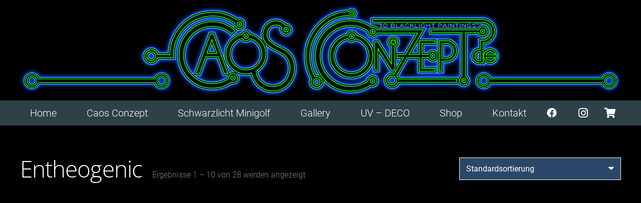

--- FILE ---
content_type: text/html; charset=UTF-8
request_url: https://caos-conzept.de/produkt-schlagwort/entheogenic/
body_size: 46794
content:
<!DOCTYPE HTML>
<html lang="de">
<head><meta charset="UTF-8"><script>if(navigator.userAgent.match(/MSIE|Internet Explorer/i)||navigator.userAgent.match(/Trident\/7\..*?rv:11/i)){var href=document.location.href;if(!href.match(/[?&]nowprocket/)){if(href.indexOf("?")==-1){if(href.indexOf("#")==-1){document.location.href=href+"?nowprocket=1"}else{document.location.href=href.replace("#","?nowprocket=1#")}}else{if(href.indexOf("#")==-1){document.location.href=href+"&nowprocket=1"}else{document.location.href=href.replace("#","&nowprocket=1#")}}}}</script><script>(()=>{class RocketLazyLoadScripts{constructor(){this.v="2.0.3",this.userEvents=["keydown","keyup","mousedown","mouseup","mousemove","mouseover","mouseenter","mouseout","mouseleave","touchmove","touchstart","touchend","touchcancel","wheel","click","dblclick","input","visibilitychange"],this.attributeEvents=["onblur","onclick","oncontextmenu","ondblclick","onfocus","onmousedown","onmouseenter","onmouseleave","onmousemove","onmouseout","onmouseover","onmouseup","onmousewheel","onscroll","onsubmit"]}async t(){this.i(),this.o(),/iP(ad|hone)/.test(navigator.userAgent)&&this.h(),this.u(),this.l(this),this.m(),this.k(this),this.p(this),this._(),await Promise.all([this.R(),this.L()]),this.lastBreath=Date.now(),this.S(this),this.P(),this.D(),this.O(),this.M(),await this.C(this.delayedScripts.normal),await this.C(this.delayedScripts.defer),await this.C(this.delayedScripts.async),this.F("domReady"),await this.T(),await this.j(),await this.I(),this.F("windowLoad"),await this.A(),window.dispatchEvent(new Event("rocket-allScriptsLoaded")),this.everythingLoaded=!0,this.lastTouchEnd&&await new Promise((t=>setTimeout(t,500-Date.now()+this.lastTouchEnd))),this.H(),this.F("all"),this.U(),this.W()}i(){this.CSPIssue=sessionStorage.getItem("rocketCSPIssue"),document.addEventListener("securitypolicyviolation",(t=>{this.CSPIssue||"script-src-elem"!==t.violatedDirective||"data"!==t.blockedURI||(this.CSPIssue=!0,sessionStorage.setItem("rocketCSPIssue",!0))}),{isRocket:!0})}o(){window.addEventListener("pageshow",(t=>{this.persisted=t.persisted,this.realWindowLoadedFired=!0}),{isRocket:!0}),window.addEventListener("pagehide",(()=>{this.onFirstUserAction=null}),{isRocket:!0})}h(){let t;function e(e){t=e}window.addEventListener("touchstart",e,{isRocket:!0}),window.addEventListener("touchend",(function i(o){Math.abs(o.changedTouches[0].pageX-t.changedTouches[0].pageX)<10&&Math.abs(o.changedTouches[0].pageY-t.changedTouches[0].pageY)<10&&o.timeStamp-t.timeStamp<200&&(o.target.dispatchEvent(new PointerEvent("click",{target:o.target,bubbles:!0,cancelable:!0,detail:1})),event.preventDefault(),window.removeEventListener("touchstart",e,{isRocket:!0}),window.removeEventListener("touchend",i,{isRocket:!0}))}),{isRocket:!0})}q(t){this.userActionTriggered||("mousemove"!==t.type||this.firstMousemoveIgnored?"keyup"===t.type||"mouseover"===t.type||"mouseout"===t.type||(this.userActionTriggered=!0,this.onFirstUserAction&&this.onFirstUserAction()):this.firstMousemoveIgnored=!0),"click"===t.type&&t.preventDefault(),this.savedUserEvents.length>0&&(t.stopPropagation(),t.stopImmediatePropagation()),"touchstart"===this.lastEvent&&"touchend"===t.type&&(this.lastTouchEnd=Date.now()),"click"===t.type&&(this.lastTouchEnd=0),this.lastEvent=t.type,this.savedUserEvents.push(t)}u(){this.savedUserEvents=[],this.userEventHandler=this.q.bind(this),this.userEvents.forEach((t=>window.addEventListener(t,this.userEventHandler,{passive:!1,isRocket:!0})))}U(){this.userEvents.forEach((t=>window.removeEventListener(t,this.userEventHandler,{passive:!1,isRocket:!0}))),this.savedUserEvents.forEach((t=>{t.target.dispatchEvent(new window[t.constructor.name](t.type,t))}))}m(){this.eventsMutationObserver=new MutationObserver((t=>{const e="return false";for(const i of t){if("attributes"===i.type){const t=i.target.getAttribute(i.attributeName);t&&t!==e&&(i.target.setAttribute("data-rocket-"+i.attributeName,t),i.target["rocket"+i.attributeName]=new Function("event",t),i.target.setAttribute(i.attributeName,e))}"childList"===i.type&&i.addedNodes.forEach((t=>{if(t.nodeType===Node.ELEMENT_NODE)for(const i of t.attributes)this.attributeEvents.includes(i.name)&&i.value&&""!==i.value&&(t.setAttribute("data-rocket-"+i.name,i.value),t["rocket"+i.name]=new Function("event",i.value),t.setAttribute(i.name,e))}))}})),this.eventsMutationObserver.observe(document,{subtree:!0,childList:!0,attributeFilter:this.attributeEvents})}H(){this.eventsMutationObserver.disconnect(),this.attributeEvents.forEach((t=>{document.querySelectorAll("[data-rocket-"+t+"]").forEach((e=>{e.setAttribute(t,e.getAttribute("data-rocket-"+t)),e.removeAttribute("data-rocket-"+t)}))}))}k(t){Object.defineProperty(HTMLElement.prototype,"onclick",{get(){return this.rocketonclick||null},set(e){this.rocketonclick=e,this.setAttribute(t.everythingLoaded?"onclick":"data-rocket-onclick","this.rocketonclick(event)")}})}S(t){function e(e,i){let o=e[i];e[i]=null,Object.defineProperty(e,i,{get:()=>o,set(s){t.everythingLoaded?o=s:e["rocket"+i]=o=s}})}e(document,"onreadystatechange"),e(window,"onload"),e(window,"onpageshow");try{Object.defineProperty(document,"readyState",{get:()=>t.rocketReadyState,set(e){t.rocketReadyState=e},configurable:!0}),document.readyState="loading"}catch(t){console.log("WPRocket DJE readyState conflict, bypassing")}}l(t){this.originalAddEventListener=EventTarget.prototype.addEventListener,this.originalRemoveEventListener=EventTarget.prototype.removeEventListener,this.savedEventListeners=[],EventTarget.prototype.addEventListener=function(e,i,o){o&&o.isRocket||!t.B(e,this)&&!t.userEvents.includes(e)||t.B(e,this)&&!t.userActionTriggered||e.startsWith("rocket-")||t.everythingLoaded?t.originalAddEventListener.call(this,e,i,o):t.savedEventListeners.push({target:this,remove:!1,type:e,func:i,options:o})},EventTarget.prototype.removeEventListener=function(e,i,o){o&&o.isRocket||!t.B(e,this)&&!t.userEvents.includes(e)||t.B(e,this)&&!t.userActionTriggered||e.startsWith("rocket-")||t.everythingLoaded?t.originalRemoveEventListener.call(this,e,i,o):t.savedEventListeners.push({target:this,remove:!0,type:e,func:i,options:o})}}F(t){"all"===t&&(EventTarget.prototype.addEventListener=this.originalAddEventListener,EventTarget.prototype.removeEventListener=this.originalRemoveEventListener),this.savedEventListeners=this.savedEventListeners.filter((e=>{let i=e.type,o=e.target||window;return"domReady"===t&&"DOMContentLoaded"!==i&&"readystatechange"!==i||("windowLoad"===t&&"load"!==i&&"readystatechange"!==i&&"pageshow"!==i||(this.B(i,o)&&(i="rocket-"+i),e.remove?o.removeEventListener(i,e.func,e.options):o.addEventListener(i,e.func,e.options),!1))}))}p(t){let e;function i(e){return t.everythingLoaded?e:e.split(" ").map((t=>"load"===t||t.startsWith("load.")?"rocket-jquery-load":t)).join(" ")}function o(o){function s(e){const s=o.fn[e];o.fn[e]=o.fn.init.prototype[e]=function(){return this[0]===window&&t.userActionTriggered&&("string"==typeof arguments[0]||arguments[0]instanceof String?arguments[0]=i(arguments[0]):"object"==typeof arguments[0]&&Object.keys(arguments[0]).forEach((t=>{const e=arguments[0][t];delete arguments[0][t],arguments[0][i(t)]=e}))),s.apply(this,arguments),this}}if(o&&o.fn&&!t.allJQueries.includes(o)){const e={DOMContentLoaded:[],"rocket-DOMContentLoaded":[]};for(const t in e)document.addEventListener(t,(()=>{e[t].forEach((t=>t()))}),{isRocket:!0});o.fn.ready=o.fn.init.prototype.ready=function(i){function s(){parseInt(o.fn.jquery)>2?setTimeout((()=>i.bind(document)(o))):i.bind(document)(o)}return t.realDomReadyFired?!t.userActionTriggered||t.fauxDomReadyFired?s():e["rocket-DOMContentLoaded"].push(s):e.DOMContentLoaded.push(s),o([])},s("on"),s("one"),s("off"),t.allJQueries.push(o)}e=o}t.allJQueries=[],o(window.jQuery),Object.defineProperty(window,"jQuery",{get:()=>e,set(t){o(t)}})}P(){const t=new Map;document.write=document.writeln=function(e){const i=document.currentScript,o=document.createRange(),s=i.parentElement;let n=t.get(i);void 0===n&&(n=i.nextSibling,t.set(i,n));const c=document.createDocumentFragment();o.setStart(c,0),c.appendChild(o.createContextualFragment(e)),s.insertBefore(c,n)}}async R(){return new Promise((t=>{this.userActionTriggered?t():this.onFirstUserAction=t}))}async L(){return new Promise((t=>{document.addEventListener("DOMContentLoaded",(()=>{this.realDomReadyFired=!0,t()}),{isRocket:!0})}))}async I(){return this.realWindowLoadedFired?Promise.resolve():new Promise((t=>{window.addEventListener("load",t,{isRocket:!0})}))}M(){this.pendingScripts=[];this.scriptsMutationObserver=new MutationObserver((t=>{for(const e of t)e.addedNodes.forEach((t=>{"SCRIPT"!==t.tagName||t.noModule||t.isWPRocket||this.pendingScripts.push({script:t,promise:new Promise((e=>{const i=()=>{const i=this.pendingScripts.findIndex((e=>e.script===t));i>=0&&this.pendingScripts.splice(i,1),e()};t.addEventListener("load",i,{isRocket:!0}),t.addEventListener("error",i,{isRocket:!0}),setTimeout(i,1e3)}))})}))})),this.scriptsMutationObserver.observe(document,{childList:!0,subtree:!0})}async j(){await this.J(),this.pendingScripts.length?(await this.pendingScripts[0].promise,await this.j()):this.scriptsMutationObserver.disconnect()}D(){this.delayedScripts={normal:[],async:[],defer:[]},document.querySelectorAll("script[type$=rocketlazyloadscript]").forEach((t=>{t.hasAttribute("data-rocket-src")?t.hasAttribute("async")&&!1!==t.async?this.delayedScripts.async.push(t):t.hasAttribute("defer")&&!1!==t.defer||"module"===t.getAttribute("data-rocket-type")?this.delayedScripts.defer.push(t):this.delayedScripts.normal.push(t):this.delayedScripts.normal.push(t)}))}async _(){await this.L();let t=[];document.querySelectorAll("script[type$=rocketlazyloadscript][data-rocket-src]").forEach((e=>{let i=e.getAttribute("data-rocket-src");if(i&&!i.startsWith("data:")){i.startsWith("//")&&(i=location.protocol+i);try{const o=new URL(i).origin;o!==location.origin&&t.push({src:o,crossOrigin:e.crossOrigin||"module"===e.getAttribute("data-rocket-type")})}catch(t){}}})),t=[...new Map(t.map((t=>[JSON.stringify(t),t]))).values()],this.N(t,"preconnect")}async $(t){if(await this.G(),!0!==t.noModule||!("noModule"in HTMLScriptElement.prototype))return new Promise((e=>{let i;function o(){(i||t).setAttribute("data-rocket-status","executed"),e()}try{if(navigator.userAgent.includes("Firefox/")||""===navigator.vendor||this.CSPIssue)i=document.createElement("script"),[...t.attributes].forEach((t=>{let e=t.nodeName;"type"!==e&&("data-rocket-type"===e&&(e="type"),"data-rocket-src"===e&&(e="src"),i.setAttribute(e,t.nodeValue))})),t.text&&(i.text=t.text),t.nonce&&(i.nonce=t.nonce),i.hasAttribute("src")?(i.addEventListener("load",o,{isRocket:!0}),i.addEventListener("error",(()=>{i.setAttribute("data-rocket-status","failed-network"),e()}),{isRocket:!0}),setTimeout((()=>{i.isConnected||e()}),1)):(i.text=t.text,o()),i.isWPRocket=!0,t.parentNode.replaceChild(i,t);else{const i=t.getAttribute("data-rocket-type"),s=t.getAttribute("data-rocket-src");i?(t.type=i,t.removeAttribute("data-rocket-type")):t.removeAttribute("type"),t.addEventListener("load",o,{isRocket:!0}),t.addEventListener("error",(i=>{this.CSPIssue&&i.target.src.startsWith("data:")?(console.log("WPRocket: CSP fallback activated"),t.removeAttribute("src"),this.$(t).then(e)):(t.setAttribute("data-rocket-status","failed-network"),e())}),{isRocket:!0}),s?(t.fetchPriority="high",t.removeAttribute("data-rocket-src"),t.src=s):t.src="data:text/javascript;base64,"+window.btoa(unescape(encodeURIComponent(t.text)))}}catch(i){t.setAttribute("data-rocket-status","failed-transform"),e()}}));t.setAttribute("data-rocket-status","skipped")}async C(t){const e=t.shift();return e?(e.isConnected&&await this.$(e),this.C(t)):Promise.resolve()}O(){this.N([...this.delayedScripts.normal,...this.delayedScripts.defer,...this.delayedScripts.async],"preload")}N(t,e){this.trash=this.trash||[];let i=!0;var o=document.createDocumentFragment();t.forEach((t=>{const s=t.getAttribute&&t.getAttribute("data-rocket-src")||t.src;if(s&&!s.startsWith("data:")){const n=document.createElement("link");n.href=s,n.rel=e,"preconnect"!==e&&(n.as="script",n.fetchPriority=i?"high":"low"),t.getAttribute&&"module"===t.getAttribute("data-rocket-type")&&(n.crossOrigin=!0),t.crossOrigin&&(n.crossOrigin=t.crossOrigin),t.integrity&&(n.integrity=t.integrity),t.nonce&&(n.nonce=t.nonce),o.appendChild(n),this.trash.push(n),i=!1}})),document.head.appendChild(o)}W(){this.trash.forEach((t=>t.remove()))}async T(){try{document.readyState="interactive"}catch(t){}this.fauxDomReadyFired=!0;try{await this.G(),document.dispatchEvent(new Event("rocket-readystatechange")),await this.G(),document.rocketonreadystatechange&&document.rocketonreadystatechange(),await this.G(),document.dispatchEvent(new Event("rocket-DOMContentLoaded")),await this.G(),window.dispatchEvent(new Event("rocket-DOMContentLoaded"))}catch(t){console.error(t)}}async A(){try{document.readyState="complete"}catch(t){}try{await this.G(),document.dispatchEvent(new Event("rocket-readystatechange")),await this.G(),document.rocketonreadystatechange&&document.rocketonreadystatechange(),await this.G(),window.dispatchEvent(new Event("rocket-load")),await this.G(),window.rocketonload&&window.rocketonload(),await this.G(),this.allJQueries.forEach((t=>t(window).trigger("rocket-jquery-load"))),await this.G();const t=new Event("rocket-pageshow");t.persisted=this.persisted,window.dispatchEvent(t),await this.G(),window.rocketonpageshow&&window.rocketonpageshow({persisted:this.persisted})}catch(t){console.error(t)}}async G(){Date.now()-this.lastBreath>45&&(await this.J(),this.lastBreath=Date.now())}async J(){return document.hidden?new Promise((t=>setTimeout(t))):new Promise((t=>requestAnimationFrame(t)))}B(t,e){return e===document&&"readystatechange"===t||(e===document&&"DOMContentLoaded"===t||(e===window&&"DOMContentLoaded"===t||(e===window&&"load"===t||e===window&&"pageshow"===t)))}static run(){(new RocketLazyLoadScripts).t()}}RocketLazyLoadScripts.run()})();</script>
	
	<meta name='robots' content='index, follow, max-image-preview:large, max-snippet:-1, max-video-preview:-1' />

	<!-- This site is optimized with the Yoast SEO plugin v25.5 - https://yoast.com/wordpress/plugins/seo/ -->
	<title>Entheogenic Archive - Caos Conzept - Psychedelic Blacklight Art</title><link rel="preload" data-rocket-preload as="font" href="https://caos-conzept.de/wp-content/uploads/omgf/us-fonts/open-sans-normal-latin.woff2" crossorigin><link rel="preload" data-rocket-preload as="font" href="https://caos-conzept.de/wp-content/uploads/omgf/us-fonts/roboto-normal-latin-300.woff2" crossorigin><link rel="preload" data-rocket-preload as="font" href="https://caos-conzept.de/wp-content/uploads/omgf/us-fonts/roboto-normal-latin-400.woff2" crossorigin><link rel="preload" data-rocket-preload as="font" href="https://caos-conzept.de/wp-content/themes/Impreza/fonts/fa-solid-900.woff2?ver=7.13" crossorigin><link rel="preload" data-rocket-preload as="font" href="https://caos-conzept.de/wp-content/themes/Impreza/fonts/fa-regular-400.woff2?ver=7.13" crossorigin><link rel="preload" data-rocket-preload as="font" href="https://caos-conzept.de/wp-content/themes/Impreza/fonts/fa-brands-400.woff2?ver=7.13" crossorigin><link rel="preload" data-rocket-preload as="font" href="https://caos-conzept.de/wp-content/uploads/omgf/vc_google_fonts_raleway100200300regular500600700800900/raleway-normal-latin.woff2" crossorigin><link rel="preload" data-rocket-preload as="font" href="https://caos-conzept.de/wp-content/plugins/revslider/public/assets/fonts/revicons/revicons.woff?5510888" crossorigin><style id="wpr-usedcss">img:is([sizes=auto i],[sizes^="auto," i]){contain-intrinsic-size:3000px 1500px}img.emoji{display:inline!important;border:none!important;box-shadow:none!important;height:1em!important;width:1em!important;margin:0 .07em!important;vertical-align:-.1em!important;background:0 0!important;padding:0!important}:root{--wp--preset--aspect-ratio--square:1;--wp--preset--aspect-ratio--4-3:4/3;--wp--preset--aspect-ratio--3-4:3/4;--wp--preset--aspect-ratio--3-2:3/2;--wp--preset--aspect-ratio--2-3:2/3;--wp--preset--aspect-ratio--16-9:16/9;--wp--preset--aspect-ratio--9-16:9/16;--wp--preset--color--black:#000000;--wp--preset--color--cyan-bluish-gray:#abb8c3;--wp--preset--color--white:#ffffff;--wp--preset--color--pale-pink:#f78da7;--wp--preset--color--vivid-red:#cf2e2e;--wp--preset--color--luminous-vivid-orange:#ff6900;--wp--preset--color--luminous-vivid-amber:#fcb900;--wp--preset--color--light-green-cyan:#7bdcb5;--wp--preset--color--vivid-green-cyan:#00d084;--wp--preset--color--pale-cyan-blue:#8ed1fc;--wp--preset--color--vivid-cyan-blue:#0693e3;--wp--preset--color--vivid-purple:#9b51e0;--wp--preset--gradient--vivid-cyan-blue-to-vivid-purple:linear-gradient(135deg,rgba(6, 147, 227, 1) 0%,rgb(155, 81, 224) 100%);--wp--preset--gradient--light-green-cyan-to-vivid-green-cyan:linear-gradient(135deg,rgb(122, 220, 180) 0%,rgb(0, 208, 130) 100%);--wp--preset--gradient--luminous-vivid-amber-to-luminous-vivid-orange:linear-gradient(135deg,rgba(252, 185, 0, 1) 0%,rgba(255, 105, 0, 1) 100%);--wp--preset--gradient--luminous-vivid-orange-to-vivid-red:linear-gradient(135deg,rgba(255, 105, 0, 1) 0%,rgb(207, 46, 46) 100%);--wp--preset--gradient--very-light-gray-to-cyan-bluish-gray:linear-gradient(135deg,rgb(238, 238, 238) 0%,rgb(169, 184, 195) 100%);--wp--preset--gradient--cool-to-warm-spectrum:linear-gradient(135deg,rgb(74, 234, 220) 0%,rgb(151, 120, 209) 20%,rgb(207, 42, 186) 40%,rgb(238, 44, 130) 60%,rgb(251, 105, 98) 80%,rgb(254, 248, 76) 100%);--wp--preset--gradient--blush-light-purple:linear-gradient(135deg,rgb(255, 206, 236) 0%,rgb(152, 150, 240) 100%);--wp--preset--gradient--blush-bordeaux:linear-gradient(135deg,rgb(254, 205, 165) 0%,rgb(254, 45, 45) 50%,rgb(107, 0, 62) 100%);--wp--preset--gradient--luminous-dusk:linear-gradient(135deg,rgb(255, 203, 112) 0%,rgb(199, 81, 192) 50%,rgb(65, 88, 208) 100%);--wp--preset--gradient--pale-ocean:linear-gradient(135deg,rgb(255, 245, 203) 0%,rgb(182, 227, 212) 50%,rgb(51, 167, 181) 100%);--wp--preset--gradient--electric-grass:linear-gradient(135deg,rgb(202, 248, 128) 0%,rgb(113, 206, 126) 100%);--wp--preset--gradient--midnight:linear-gradient(135deg,rgb(2, 3, 129) 0%,rgb(40, 116, 252) 100%);--wp--preset--font-size--small:13px;--wp--preset--font-size--medium:20px;--wp--preset--font-size--large:36px;--wp--preset--font-size--x-large:42px;--wp--preset--spacing--20:0.44rem;--wp--preset--spacing--30:0.67rem;--wp--preset--spacing--40:1rem;--wp--preset--spacing--50:1.5rem;--wp--preset--spacing--60:2.25rem;--wp--preset--spacing--70:3.38rem;--wp--preset--spacing--80:5.06rem;--wp--preset--shadow--natural:6px 6px 9px rgba(0, 0, 0, .2);--wp--preset--shadow--deep:12px 12px 50px rgba(0, 0, 0, .4);--wp--preset--shadow--sharp:6px 6px 0px rgba(0, 0, 0, .2);--wp--preset--shadow--outlined:6px 6px 0px -3px rgba(255, 255, 255, 1),6px 6px rgba(0, 0, 0, 1);--wp--preset--shadow--crisp:6px 6px 0px rgba(0, 0, 0, 1)}:where(.is-layout-flex){gap:.5em}:where(.is-layout-grid){gap:.5em}:where(.wp-block-post-template.is-layout-flex){gap:1.25em}:where(.wp-block-post-template.is-layout-grid){gap:1.25em}:where(.wp-block-columns.is-layout-flex){gap:2em}:where(.wp-block-columns.is-layout-grid){gap:2em}:root :where(.wp-block-pullquote){font-size:1.5em;line-height:1.6}.group::after{width:100%;content:"";display:table;clear:both;margin:0 auto}.bst-panel{margin:0 auto;display:none;width:100%;background:#222;text-align:center;border-bottom:3px solid #555;font-family:Helvetica,Arial,sans-serif}.bst-panel{float:left;color:#fff;line-height:20px;font-size:14px;font-family:Helvetica,Arial,sans-serif}.float{clear:both;float:none}.bst-panel a{color:#fff;display:inline-block;font-size:13px;line-height:13px;text-decoration:none;letter-spacing:1px;padding:5px 10px;-webkit-border-radius:2px;-moz-border-radius:2px;border-radius:2px;-webkit-transition:.2s;-moz-transition:.2s;-o-transition:.2s;transition:all .2s;font-family:Helvetica,Arial,sans-serif}.bst-accept-btn{border-radius:3px;background:#067cd1;padding:10px}.bst-accept-btn a:hover{background:#ccc}.vex{z-index:100000!important}.vex-content{padding-top:25px!important}.vex-dialog-buttons{padding-top:0!important;background-color:#ccc;border-top:1px solid #fff}.vex-dialog-message h1{margin-bottom:5px}.vex-dialog-message{margin-bottom:0!important;padding-bottom:0!important}.vex-dialog-input{margin-bottom:0!important;padding-bottom:0!important}@-webkit-keyframes vex-fadein{0%{opacity:0}100%{opacity:1}}@keyframes vex-fadein{0%{opacity:0}100%{opacity:1}}@-webkit-keyframes vex-fadeout{0%{opacity:1}100%{opacity:0}}@keyframes vex-fadeout{0%{opacity:1}100%{opacity:0}}.vex,.vex *,.vex :after,.vex :before{-moz-box-sizing:border-box;box-sizing:border-box}.vex{position:fixed;overflow:auto;-webkit-overflow-scrolling:touch;z-index:1111;top:0;right:0;bottom:0;left:0}.vex-overlay{-webkit-animation:.5s vex-fadein;animation:.5s vex-fadein;position:fixed;z-index:1111;background:rgba(0,0,0,.4);top:0;right:0;bottom:0;left:0}.vex-overlay.vex-closing{-webkit-animation:.5s forwards vex-fadeout;animation:.5s forwards vex-fadeout}.vex-content{-webkit-animation:.5s vex-fadein;animation:.5s vex-fadein;background:#fff}.vex.vex-closing .vex-content{-webkit-animation:.5s forwards vex-fadeout;animation:.5s forwards vex-fadeout}.vex-close:before{font-family:Arial,sans-serif;content:"\00D7"}.vex-dialog-form{margin:0}.vex-dialog-button{text-rendering:optimizeLegibility;-webkit-appearance:none;-moz-appearance:none;appearance:none;cursor:pointer;-webkit-tap-highlight-color:transparent}body.vex-open{overflow:hidden}@font-face{font-family:'Open Sans';font-style:normal;font-weight:300;font-display:swap;src:url('https://caos-conzept.de/wp-content/uploads/omgf/us-fonts/open-sans-normal-latin.woff2') format('woff2');unicode-range:U+0000-00FF,U+0131,U+0152-0153,U+02BB-02BC,U+02C6,U+02DA,U+02DC,U+2000-206F,U+2074,U+20AC,U+2122,U+2191,U+2193,U+2212,U+2215,U+FEFF,U+FFFD}@font-face{font-family:'Open Sans';font-style:normal;font-weight:400;font-display:swap;src:url('https://caos-conzept.de/wp-content/uploads/omgf/us-fonts/open-sans-normal-latin.woff2') format('woff2');unicode-range:U+0000-00FF,U+0131,U+0152-0153,U+02BB-02BC,U+02C6,U+02DA,U+02DC,U+2000-206F,U+2074,U+20AC,U+2122,U+2191,U+2193,U+2212,U+2215,U+FEFF,U+FFFD}@font-face{font-family:'Open Sans';font-style:normal;font-weight:600;font-display:swap;src:url('https://caos-conzept.de/wp-content/uploads/omgf/us-fonts/open-sans-normal-latin.woff2') format('woff2');unicode-range:U+0000-00FF,U+0131,U+0152-0153,U+02BB-02BC,U+02C6,U+02DA,U+02DC,U+2000-206F,U+2074,U+20AC,U+2122,U+2191,U+2193,U+2212,U+2215,U+FEFF,U+FFFD}@font-face{font-family:'Open Sans';font-style:normal;font-weight:700;font-display:swap;src:url('https://caos-conzept.de/wp-content/uploads/omgf/us-fonts/open-sans-normal-latin.woff2') format('woff2');unicode-range:U+0000-00FF,U+0131,U+0152-0153,U+02BB-02BC,U+02C6,U+02DA,U+02DC,U+2000-206F,U+2074,U+20AC,U+2122,U+2191,U+2193,U+2212,U+2215,U+FEFF,U+FFFD}@font-face{font-family:'Open Sans';font-style:normal;font-weight:800;font-display:swap;src:url('https://caos-conzept.de/wp-content/uploads/omgf/us-fonts/open-sans-normal-latin.woff2') format('woff2');unicode-range:U+0000-00FF,U+0131,U+0152-0153,U+02BB-02BC,U+02C6,U+02DA,U+02DC,U+2000-206F,U+2074,U+20AC,U+2122,U+2191,U+2193,U+2212,U+2215,U+FEFF,U+FFFD}@font-face{font-family:Roboto;font-style:normal;font-weight:300;font-display:swap;src:url('https://caos-conzept.de/wp-content/uploads/omgf/us-fonts/roboto-normal-latin-300.woff2') format('woff2');unicode-range:U+0000-00FF,U+0131,U+0152-0153,U+02BB-02BC,U+02C6,U+02DA,U+02DC,U+2000-206F,U+2074,U+20AC,U+2122,U+2191,U+2193,U+2212,U+2215,U+FEFF,U+FFFD}@font-face{font-family:Roboto;font-style:normal;font-weight:400;font-display:swap;src:url('https://caos-conzept.de/wp-content/uploads/omgf/us-fonts/roboto-normal-latin-400.woff2') format('woff2');unicode-range:U+0000-00FF,U+0131,U+0152-0153,U+02BB-02BC,U+02C6,U+02DA,U+02DC,U+2000-206F,U+2074,U+20AC,U+2122,U+2191,U+2193,U+2212,U+2215,U+FEFF,U+FFFD}html{-ms-text-size-adjust:100%;-webkit-text-size-adjust:100%}body{margin:0;overflow-x:hidden}progress{vertical-align:baseline}[hidden],template{display:none}a{text-decoration:none;background:0 0;transition-property:background,box-shadow,border,color,opacity,transform;transition-duration:.3s;-webkit-text-decoration-skip:objects}strong{font-weight:700}img{height:auto;max-width:100%}svg:not(:root){overflow:hidden}code{font-family:monospace,monospace;font-size:1rem}button,input,optgroup,select,textarea{vertical-align:top;text-transform:none;color:inherit;font:inherit;border:none;margin:0}select[multiple=multiple]{height:auto;padding:.5rem}textarea{overflow:auto;height:8rem;min-height:3rem;resize:vertical}input:not([type=submit]),select,textarea{outline:0!important}input[type=date],input[type=email],input[type=number],input[type=password],input[type=text],textarea{-webkit-appearance:none}[type=button],[type=reset],[type=submit],button{overflow:visible;-webkit-appearance:button;cursor:pointer}button[disabled],html input[disabled]{cursor:default;opacity:.5}[type=button]:focus,[type=reset]:focus,[type=submit]:focus{box-shadow:none}[type=checkbox],[type=radio],label{cursor:pointer}::-moz-focus-inner{border:0}::-webkit-file-upload-button{font:inherit;border:0;outline:0;padding-left:0;background:0 0}legend{border:0;padding:0}table{border-collapse:collapse;border-spacing:0;width:100%}td{vertical-align:top;padding:.6rem 1rem;border-bottom:1px solid;outline:0!important}ul{list-style:none;margin:0;padding:0}fieldset{border:0;margin:0;padding:0}audio,iframe,object,video{max-width:100%;border:none}::-moz-placeholder{opacity:.5;color:inherit}::-webkit-input-placeholder{color:inherit;opacity:.5}h1,h2,h3,h5,h6{font-family:inherit;line-height:1.4;margin:0 0 1.5rem;padding-top:1.5rem}h1+h2,h1+h3,h1+h5,h1+h6,h1:first-child,h2+h3,h2+h5,h2+h6,h2:first-child,h3+h5,h3+h6,h3:first-child,h5+h6,h5:first-child,h6:first-child{padding-top:0}fieldset,p,table,ul{margin:0 0 1.5rem}p:empty{display:none}ul{list-style-type:disc;margin-left:2.5rem}li{margin:0 0 .5rem}li>ul{margin-bottom:.5rem;margin-top:.5rem}code{display:inline-block;vertical-align:top;font-family:Consolas,'Lucida Console',monospace;padding:0 .4rem;background:#faf6e1;color:#333}fieldset:last-child,h1:last-child,h2:last-child,h3:last-child,h5:last-child,h6:last-child,li:last-child,p:last-child,table:last-child,ul:last-child{margin-bottom:0}.has_text_color h1,.has_text_color h2,.has_text_color h3,.has_text_color h5,.has_text_color h6,.l-section[class*=color_] h1,.l-section[class*=color_] h2,.l-section[class*=color_] h3,.l-section[class*=color_] h5,.l-section[class*=color_] h6{color:inherit}input:not([type=submit]),select,textarea{width:100%;border:0 solid transparent;background:0 0;transition:all .2s}input[type=checkbox],input[type=radio]{vertical-align:middle;margin-right:.3rem;height:1.2rem;width:1.2rem;margin-top:-1px;padding:0!important;min-height:0!important;box-shadow:none!important}input[type=range]{box-shadow:none!important}.hidden{display:none!important}.i-cf:after,.i-cf:before{content:' ';display:table}.i-cf:after{clear:both}.align_left{text-align:left}.l-canvas{margin:0 auto;width:100%;flex-grow:1}@media screen and (min-width:1025px){body:not(.us_iframe){display:flex;flex-direction:column;min-height:100vh}}.l-footer{overflow:hidden;margin:0 auto;width:100%}.l-section,.l-subheader{padding-left:2.5rem;padding-right:2.5rem}.l-section{position:relative;margin:0 auto}.l-section-img{position:absolute;top:0;left:0;right:0;bottom:0;background-position:center center;background-size:cover;opacity:0;transition:opacity .5s}.l-section-img.loaded{opacity:1}.l-section-video{pointer-events:none}.l-section-video>video{position:absolute;top:0;left:0;height:100%;width:100%;object-fit:cover}.l-section-video>iframe{position:absolute;top:50%;left:50%;min-height:100%;min-width:100%;max-width:none;transform:translate(-50%,-50%)}html.ie11 .l-section-video>video{height:auto}.l-section-overlay{position:absolute;top:0;left:0;right:0;bottom:0}.l-section-h{position:relative;margin:0 auto;width:100%}.l-section.width_full{padding-left:0;padding-right:0}.l-section.width_full>.l-section-h{max-width:none!important}.l-section.height_medium{padding-top:4rem;padding-bottom:4rem}.l-section.height_full{padding-top:4rem;padding-bottom:4rem;min-height:100vh}html.ie11 .l-section.height_full{height:100vh}.l-section.height_full.valign_center{display:flex;flex-direction:column;justify-content:center}.no-touch .l-section.parallax_ver .l-section-img{background-attachment:fixed}.l-section.parallax_hor{overflow:hidden}.l-section.parallax_hor .l-section-img{width:130%;right:auto}html.ios-touch .l-section-img{background-attachment:scroll!important}.l-section.type_sticky{position:-webkit-sticky;position:sticky;top:0;z-index:11;transform:translateZ(0);transition:top .3s cubic-bezier(.78,.13,.15,.86) .1s}.l-section.type_sticky>.l-section-h{transition:padding-top .3s}.l-header.bg_solid~.l-main .wpb_wrapper>.w-post-elm>.l-section>.l-section-h,.wpb_wrapper>.w-post-elm:not(:first-child)>.l-section>.l-section-h{padding-top:0!important}.cols_6>div[class*=list]>*{width:16.6666%}.fab,.fas{display:inline-block;line-height:1;font-family:fontawesome;font-weight:400;font-style:normal;font-variant:normal;text-rendering:auto;-moz-osx-font-smoothing:grayscale;-webkit-font-smoothing:antialiased}.g-preloader{display:inline-block;vertical-align:top;position:relative;font-size:2.5rem;width:1em;height:1em}.g-preloader.type_1:after,.g-preloader.type_1:before{content:'';display:block;position:absolute;top:0;left:0;right:0;bottom:0;border-radius:50%;border:2px solid}.g-preloader.type_1:before{opacity:.2}.g-preloader.type_1:after{border-color:transparent;border-top-color:inherit;animation:.8s cubic-bezier(.6,.3,.3,.6) infinite rotation}@keyframes rotation{0%{transform:rotate(0)}100%{transform:rotate(360deg)}}.screen-reader-text{position:absolute;overflow:hidden;clip:rect(1px,1px,1px,1px);-webkit-clip-path:inset(50%);clip-path:inset(50%);height:1px;width:1px;margin:-1px;padding:0;border:0;word-wrap:normal!important}.l-cookie{position:fixed;z-index:9999;left:0;right:0;display:flex;align-items:center;justify-content:center;font-size:13px;line-height:20px;padding:10px 5px;box-shadow:0 5px 15px rgba(0,0,0,.15)}.l-cookie>*{margin:0 5px}.l-cookie>a{flex-shrink:0;font-size:inherit!important}.with_show_more_toggle>div[style]:first-of-type{overflow:hidden;-webkit-mask-image:linear-gradient(black 60%,transparent)}.with_show_more_toggle.show_content>div[style]:first-of-type{-webkit-mask-image:none;height:auto!important}.with_show_more_toggle>.toggle-links{display:none;padding-top:.5rem}.with_show_more_toggle>.toggle-links>a{border-bottom:1px dotted}.with_show_more_toggle a.toggle-show-less,.with_show_more_toggle.show_content a.toggle-show-more,.with_show_more_toggle>.toggle-links>a:empty{display:none}.with_show_more_toggle.show_content a.toggle-show-less{display:inline}.w-toplink{position:fixed!important;z-index:99;bottom:0;transform:translate3d(0,5rem,0)!important;margin:15px}.w-toplink:not(.w-btn){text-align:center;border-radius:.3rem;color:#fff!important;line-height:50px;height:50px;width:50px}.w-toplink.pos_right{right:0}.w-toplink.active{transform:translate3d(0,0,0)!important}.w-toplink span:not(.ripple-container):after{content:'\f106';font-family:fontawesome;font-weight:400;font-size:1.6em;vertical-align:top}html.ios-touch [class*=us_custom_]{background-attachment:scroll!important}.l-body .vc_column-inner:after,.l-body .vc_column-inner:before,.l-body .vc_row:after,.l-body .vc_row:before{display:none}.g-cols.wpb_row{margin-bottom:0}@media (max-width:1024px){.l-section.height_medium{padding-top:2.5rem;padding-bottom:2.5rem}}@media screen and (max-width:900px){.l-subheader{padding-left:1rem!important;padding-right:1rem!important}}@media screen and (max-width:600px){.w-header-show,.w-toplink{margin:10px!important}.l-section,.l-subheader{padding-left:1.5rem;padding-right:1.5rem}.l-section.height_medium{padding-top:1.5rem;padding-bottom:1.5rem}}.fab,.fas{-moz-osx-font-smoothing:grayscale;-webkit-font-smoothing:antialiased;display:inline-block;font-style:normal;font-variant:normal;text-rendering:auto;line-height:1}.fa-envelope:before{content:"\f0e0"}.fa-facebook:before{content:"\f09a"}.fa-google:before{content:"\f1a0"}.fa-instagram:before{content:"\f16d"}.fa-linkedin:before{content:"\f08c"}.fa-map-marker-alt:before{content:"\f3c5"}.fa-phone-alt:before{content:"\f879"}.fa-pinterest:before{content:"\f0d2"}.fa-shopping-cart:before{content:"\f07a"}.fa-star:before{content:"\f005"}.fa-twitter:before{content:"\f099"}.fa-university:before{content:"\f19c"}.animate_start{animation-duration:.7s;animation-fill-mode:both;transition-timing-function:cubic-bezier(.78,.13,.15,.86)}.animate_off_autostart{visibility:hidden}@keyframes hfc{from{opacity:0;transform:scaleY(.01)}to{opacity:1;transform:scaleY(1)}}.animate_hfc{opacity:0;transform-origin:0 0}.animate_hfc.animate_start{animation-name:hfc;opacity:1}.disable_effects .animate_hfc{opacity:1;animation:none!important}@keyframes fadeIn{from{opacity:0}to{opacity:1}}@keyframes fadeOut{from{opacity:1}to{opacity:0}}.button,.w-btn,button[type=submit],input[type=submit]{display:inline-block;vertical-align:top;text-align:center;line-height:1.2;position:relative;transition-property:background,border,box-shadow,color,opacity,transform;transition-duration:.3s;-webkit-tap-highlight-color:transparent}.button,.w-btn{padding:.8em 1.8em}input[type=submit]{border-style:solid}.w-btn i{display:inline-block;vertical-align:top;line-height:inherit}.button:before,.w-btn:before,button[type=submit]:before{content:'';position:absolute;top:0;left:0;right:0;bottom:0;border-radius:inherit;border-style:solid;border-color:inherit;border-image:inherit}.owl-carousel,.owl-carousel .owl-item{-webkit-tap-highlight-color:transparent;position:relative}.owl-carousel{z-index:1}.owl-carousel .owl-stage{position:relative;-ms-touch-action:pan-Y;touch-action:manipulation;backface-visibility:hidden}.owl-carousel .owl-stage:after{content:".";display:block;clear:both;visibility:hidden;line-height:0;height:0}.owl-carousel .owl-stage-outer{position:relative;overflow:hidden;transform:translate3d(0,0,0)}.owl-carousel .owl-item,.owl-carousel .owl-wrapper{backface-visibility:hidden;transform:translate3d(0,0,0)}.owl-carousel .owl-item{min-height:1px;float:left;backface-visibility:hidden;-webkit-touch-callout:none}.owl-carousel .owl-dots.disabled,.owl-carousel .owl-nav.disabled{display:none}.owl-carousel .owl-dot,.owl-carousel .owl-nav .owl-next,.owl-carousel .owl-nav .owl-prev{cursor:pointer;-webkit-user-select:none;user-select:none}.owl-carousel button.owl-dot{padding:0!important;background:0 0}.owl-carousel.owl-loading{opacity:0;display:block}.owl-carousel.owl-hidden{opacity:0}.owl-carousel.owl-refresh .owl-item{visibility:hidden}.owl-carousel.owl-drag .owl-item{touch-action:none;-webkit-user-select:none;user-select:none}.owl-carousel.owl-grab{cursor:move;cursor:grab}.owl-carousel.owl-rtl{direction:rtl}.owl-carousel .animated{animation-duration:.8s;animation-fill-mode:both}.owl-carousel .owl-animated-in{z-index:0}.owl-carousel .owl-animated-out{z-index:1}.owl-height{transition:height .4s}.owl-carousel .fadeOut{animation-name:fadeOut}.owl-carousel .fadeIn{animation-name:fadeIn}.owl-carousel.owl-loaded{display:block!important;overflow:visible!important;padding-bottom:0!important}.owl-carousel>*{width:100%}.owl-carousel.owl-loaded>*{width:auto!important}.owl-carousel .owl-item{flex-shrink:0}.owl-carousel .owl-nav div{position:absolute;top:50%;transform:translateY(-50%);display:flex;align-items:center;justify-content:center;transition-property:background,box-shadow,border,color,opacity,transform;transition-duration:.3s}.owl-nav div:before{content:'';position:absolute;top:0;left:0;right:0;bottom:0;border-radius:inherit;border-style:solid;border-color:inherit;border-image:inherit;border-width:0}.owl-prev:after{content:'\f104';font-family:fontawesome;font-weight:400;padding-right:.2rem}.owl-next:after{content:'\f105';font-family:fontawesome;font-weight:400;padding-left:.2rem}.owl-carousel.navpos_outside .owl-prev{right:100%}.owl-carousel.navpos_outside .owl-next{left:100%}.owl-carousel.navpos_inside .owl-prev{left:0}.owl-carousel.navpos_inside .owl-next{right:0}.owl-carousel.navstyle_circle .owl-nav div{height:3.5rem;width:3.5rem;border-radius:50%}.owl-carousel.with_dots:not(.navstyle_block) .owl-nav div{margin-top:calc(-10px - .5rem)}.owl-carousel.navstyle_block .owl-nav div{top:0;bottom:0;width:4rem;transform:none}.owl-carousel.navstyle_block.with_dots .owl-nav div{bottom:calc(20px + 1rem)}.navstyle_block.navpos_inside>.owl-nav div,.navstyle_circle.navpos_inside>.owl-nav div{text-shadow:0 1px 3px rgba(0,0,0,.3);color:#fff}.no-touch .navstyle_block.navpos_inside>.owl-nav div:hover,.no-touch .navstyle_circle.navpos_inside>.owl-nav div:hover{background:rgba(0,0,0,.5)}.no-touch .l-section[class*=color_] .navstyle_block.navpos_outside>.owl-nav div:hover,.no-touch .l-section[class*=color_] .navstyle_circle.navpos_outside>.owl-nav div:hover{background:rgba(0,0,0,.2)}.owl-dots{text-align:center;line-height:0;padding-top:1rem}.owl-dot span{display:block;border-radius:50%;background:rgba(0,0,0,.3);width:8px;height:8px;margin:6px}.owl-dot.active span{background:rgba(0,0,0,0)!important;box-shadow:0 0 0 2px}.color_primary .owl-dot span,.color_secondary .owl-dot span{background:rgba(255,255,255,.4);color:inherit}@media screen and (max-width:900px){.owl-carousel{padding:0!important}.owl-nav{display:none}}.g-cols{display:flex;flex-wrap:wrap}.vc_column_container{display:flex;flex-direction:column}.vc_column-inner{display:flex;flex-direction:column;flex-grow:1;flex-shrink:0}.vc_column_container.with_overlay .vc_column-inner,.vc_column_container.with_overlay .wpb_wrapper{position:relative}.g-cols.type_default{margin:0 -1.5rem}.g-cols.type_default>div>.vc_column-inner{padding-left:1.5rem;padding-right:1.5rem}.g-cols.type_boxes{margin:0}.g-cols.type_boxes>div>.vc_column-inner{padding:4rem}.vc_column-inner.type_sticky>.wpb_wrapper{top:4rem}@media (min-width:768px){.vc_col-sm-4{width:33.3333%}.vc_col-sm-6{width:50%}.vc_col-sm-12{width:100%}}@media (min-width:1200px){.vc_hidden-lg{display:none!important}}@media (max-width:1024px){.g-cols.type_boxes>div>.vc_column-inner{padding:2.5rem}}@media (max-width:767px){.vc_hidden-xs{display:none!important}.g-cols>div:not([class*=vc_col-xs-]){width:100%;margin:0 0 1.5rem}.g-cols.type_boxes>div,.g-cols:not(.reversed)>div:last-child{margin-bottom:0}}@media (min-width:768px) and (max-width:991px){.vc_hidden-sm{display:none!important}}@media (min-width:992px) and (max-width:1199px){.vc_hidden-md{display:none!important}}.w-dropdown{flex-shrink:0}.w-dropdown-current{position:relative;z-index:1}.w-dropdown-list{display:none;position:absolute;top:-.4em;padding-top:2.4em;padding-bottom:.4em;min-width:100%;box-shadow:0 0 1px 1px rgba(0,0,0,.1)}.w-dropdown.dropdown_height .w-dropdown-list{display:block;transform-origin:50% 0;transform:scaleY(0) translateZ(0);opacity:0;transition:transform .3s,opacity .3s}.w-dropdown.dropdown_height a:focus~.w-dropdown-list,.w-dropdown.dropdown_height.opened .w-dropdown-list{transform:scaleY(1) translateZ(0);opacity:1}.w-form{line-height:1.4}.w-form-row{position:relative;width:100%;padding-left:.5rem;padding-right:.5rem;padding-left:calc(var(--fields-gap,1rem)/ 2);padding-right:calc(var(--fields-gap,1rem)/ 2)}.w-form-row-field{position:relative}.w-form-row-field>i{position:absolute;z-index:1;transform:translateY(-50%);text-align:center;pointer-events:none;transition:color .2s}.w-form-row.for_checkboxes label{display:flex;padding:.2em 0}.w-form-row.width_full .w-btn{width:100%}.w-form .w-btn i,.w-form .w-btn-label{display:inline-block;transition:opacity .15s}.w-form .w-btn.loading .w-btn-label,.w-form .w-btn.loading i{opacity:0}.w-form .w-btn .g-preloader{position:absolute;top:50%;left:50%;font-size:1.8em;opacity:0;transform:translate(-50%,-50%);transition:opacity .3s;color:inherit}.w-form .w-btn.loading .g-preloader{opacity:1}.w-form-row-state{font-size:.9em;height:0;opacity:0;transition-property:height,padding,opacity;transition-duration:.3s}.w-form-row.check_wrong .w-form-row-state{height:auto;padding-top:.3em;opacity:1;color:red}.w-form-row.check_wrong input,.w-form-row.check_wrong select,.w-form-row.check_wrong textarea{box-shadow:0 0 0 1px red;border-color:red}.w-form-message{opacity:0;transition:opacity .2s}@media screen and (max-width:600px){.owl-carousel:not(.owl-loaded)>*{width:100%!important}.g-cols.type_boxes>div>.vc_column-inner{padding:1.5rem}.w-form-row{width:100%!important}}.w-flipbox{display:inline-block;vertical-align:top;position:relative;width:100%}.w-flipbox:not(.animation_cubeflip) .w-flipbox-back,.w-flipbox:not(.animation_cubeflip) .w-flipbox-front,.w-flipbox:not(.animation_cubeflip) .w-flipbox-xflank{-webkit-backface-visibility:hidden;backface-visibility:hidden}.w-flipbox-h{-webkit-perspective:1000px;perspective:1000px;transform:translateZ(0);transition-property:none}.w-flipbox-back,.w-flipbox-front,.w-flipbox-xflank,.w-flipbox-yflank{display:block;width:100%;height:100%;transition-property:transform;transition-duration:inherit}.w-flipbox-back,.w-flipbox-xflank,.w-flipbox-yflank{position:absolute;z-index:-1;left:0;top:0}.w-flipbox-back,.w-flipbox-front{display:flex;flex-direction:column;justify-content:center;padding:15%;text-align:center;background-size:cover!important;background-position:center center!important}.w-flipbox-front{position:relative;z-index:1}.w-flipbox .w-btn{margin-top:1rem}.w-grid{clear:both}.w-grid[class*=cols_] .w-grid-list{display:flex;flex-wrap:wrap}.w-grid.valign_center .owl-stage,.w-grid.valign_center .w-grid-list{align-items:center}.w-grid-item{flex-shrink:0}.w-grid-item-h{position:relative;height:100%}.w-grid.overflow_hidden .w-grid-item-h{overflow:hidden}.w-grid-item-h time{display:block}.w-grid-item-anchor{position:absolute;z-index:10;top:0;left:0;right:0;bottom:0}.w-grid .w-post-elm>p:only-of-type{display:inline-block}.w-grid>.pagination{margin-top:2rem}.w-grid[class*=cols_]>.pagination .nav-links{justify-content:center}h4.w-grid-none{text-align:center;padding:2rem;margin:0}.l-section.color_primary .w-grid-none,.l-section.color_secondary .w-grid-none{background:rgba(255,255,255,.1)}.w-grid.type_masonry .w-grid-item-h{height:auto}.w-grid.type_masonry .post_image .w-video-h,.w-grid:not([class*=cols_]) .post_image .w-video-h{padding-bottom:56.25%!important}.w-grid.type_metro .w-grid-list{display:flex;flex-wrap:wrap;align-items:flex-start}.w-grid.type_metro .w-grid-item{width:25%}.w-grid.type_metro .w-grid-item:nth-child(6n-3){width:50%}.w-grid.type_metro .w-grid-item:nth-child(6n-2){width:50%;margin-top:-25%}.w-grid.type_carousel .g-preloader{display:none}.w-grid.type_carousel .w-grid-list{display:flex;flex-wrap:nowrap;overflow:hidden}.w-grid-list.with_dots{margin-bottom:0!important;padding-bottom:calc(1rem + 20px)}.l-section.width_full>div>div>.vc_col-sm-12>div>div>.w-grid.type_carousel .w-grid-list{margin-left:0!important;margin-right:0!important}.w-grid-list:not(.autoheight) .owl-stage{display:flex}.w-grid-list:not(.autoheight) .owl-item>.w-grid-item{height:100%}.w-grid[class*=ratio_] .w-grid-item-h{overflow:hidden;height:auto}.w-grid[class*=ratio_] .w-grid-item-h:before{content:'';float:left;height:0;width:1px;margin-left:-1px}.w-grid[class*=ratio_] .post_image img,.w-grid[class*=ratio_] .w-post-elm.type_image img{width:100%;height:100%;object-fit:cover}.w-grid.cols_6 .w-grid-item.size_2x1,.w-grid.cols_6 .w-grid-item.size_2x2{width:33.3333%}.w-grid.cols_5 .w-grid-item.size_2x1,.w-grid.cols_5 .w-grid-item.size_2x2{width:40%}.w-grid.cols_4 .w-grid-item.size_2x1,.w-grid.cols_4 .w-grid-item.size_2x2{width:50%}.w-grid.cols_3 .w-grid-item.size_2x1,.w-grid.cols_3 .w-grid-item.size_2x2{width:66.6666%}.w-grid.cols_2 .w-grid-item.size_2x1,.w-grid.cols_2 .w-grid-item.size_2x2{width:100%}.w-grid-preloader{position:relative;height:0;width:100%;overflow:hidden}.w-grid-preloader .g-preloader{position:absolute;top:50%;left:50%;transform:translate(-50%,-50%)}.w-grid-preloader.active{height:20rem}.w-grid-preloader.active~.g-loadmore,.w-grid-preloader.active~.pagination{display:none}.w-grid-item .w-hwrapper,.w-grid-item .w-vwrapper{position:relative;z-index:1}.w-grid-item-h>.w-vwrapper:only-child{height:100%}@media screen and (-ms-high-contrast:active),(-ms-high-contrast:none){body{display:block!important}.vc_column-inner,.wpb_wrapper{min-height:1px}.w-grid .w-vwrapper:not(.grid_wrapper_circle),.w-grid .w-vwrapper>*{width:100%}}@media screen and (max-width:600px){.w-grid.type_metro .w-grid-item{width:50%;margin:0!important}.w-grid.type_metro .w-grid-item:nth-child(3n){width:100%}}.g-filters-item{flex-shrink:0;position:relative;white-space:nowrap;text-overflow:ellipsis;line-height:2.8rem;padding:0 1.2rem;transition-duration:.2s}.g-filters-item.active{cursor:default;pointer-events:none}.w-grid.no_gap .g-filters.style_2{margin-bottom:1.5rem}.w-filter-message{display:inline-block;padding:.5em 1em;margin-bottom:1em;background:#fff2b2;color:#000}.w-filter-opener{display:none;vertical-align:top;position:relative;z-index:11;font-weight:700;color:inherit}.w-filter-opener span:after{display:inline-block;vertical-align:top;height:.6em;width:.6em;margin-left:.3em;border-radius:50%;background:currentColor}.w-filter.active .w-filter-opener span:after{content:''}.w-filter-list-closer{display:none;position:fixed;top:0;right:0;line-height:3.6rem;width:3.6rem;font-size:2rem;text-align:center;background:inherit;color:inherit}.w-filter-list-closer:before{content:'\f00d';font-family:fontawesome;font-weight:400;vertical-align:top}.w-filter-item{flex-shrink:0;position:relative}.w-filter-item.disabled{opacity:.5;pointer-events:none}.w-filter-item-title{display:block}.w-filter-item-reset{display:none}.w-filter-item.has_value .w-filter-item-reset{display:inline-block}.w-filter-item-value{display:block;font-size:.9em;line-height:1.5;margin-bottom:.4em}.w-filter-item-value label{display:flex}.w-filter-item-value-amount{opacity:.5;margin-left:.5em}.w-filter-item-value.disabled .w-filter-item-value-amount{visibility:hidden}.w-filter-item-value.disabled{opacity:.5}.w-filter-item-value.disabled label{cursor:default}body.us_filter_open{overflow:hidden!important}.w-order{display:flex;align-items:center}.w-order>label{margin-right:.6em}.w-order.width_full{display:block;width:100%}.w-order.width_full>label{display:block;font-weight:700;margin:0 0 .5em}.w-grid-item-h:hover .grid_arrow_top:before{top:-.7rem}.w-grid-item-h:hover .w-vwrapper.grid_style_12:after,.w-grid-item-h:hover .w-vwrapper.grid_style_12:before{opacity:1;transform:scale(1)}.w-grid-item-h:hover .w-vwrapper.grid_style_15:after,.w-grid-item-h:hover .w-vwrapper.grid_style_15:before{opacity:1;transform:scale(1)}.w-grid.ratio_3x2 .w-post-elm.grid_corner_image{top:-25%!important;bottom:-25%!important;transform-origin:90% 66%}.w-grid.ratio_4x3 .w-post-elm.grid_corner_image{top:-16.67%!important;bottom:-16.67%!important;transform-origin:90% 72%}.w-grid.ratio_3x4 .w-post-elm.grid_corner_image{left:-16.67%!important;right:-16.67%!important;transform-origin:72% 90%}.w-grid.ratio_2x3 .w-post-elm.grid_corner_image{left:-25%!important;right:-25%!important;transform-origin:66% 90%}@media (min-width:600px){.w-grid.ratio_1x1 .size_2x1 .w-post-elm.grid_corner_image{top:-50%!important;bottom:-50%!important;transform:scale(.15)!important;transform-origin:96% 66.2%}.w-grid.ratio_1x1 .size_1x2 .w-post-elm.grid_corner_image{left:-50%!important;right:-50%!important;transform:scale(.15)!important;transform-origin:66.4% 95.7%}.w-grid.ratio_3x2 .size_2x1 .w-post-elm.grid_corner_image{left:0!important;right:0!important;top:-100%!important;bottom:-100%!important;transform:scale(.15)!important;transform-origin:96% 56.5%}.w-grid.ratio_3x2 .size_1x2 .w-post-elm.grid_corner_image{top:0!important;bottom:0!important;left:-16.67%!important;right:-16.67%!important;transform:scale(.225)!important;transform-origin:77% 93.2%}.w-grid.ratio_3x2 .size_2x2 .w-post-elm.grid_corner_image{transform:scale(.15)!important;transform-origin:95.7% 76.3%}.w-grid.ratio_4x3 .size_2x1 .w-post-elm.grid_corner_image{top:-83.3333%!important;bottom:-83.3333%!important;transform:scale(.15)!important;transform-origin:95.7% 59.2%}.w-grid.ratio_4x3 .size_1x2 .w-post-elm.grid_corner_image{top:0!important;bottom:0!important;left:-25%!important;right:-25%!important;transform:scale(.2)!important;transform-origin:73.2% 94.3%}.w-grid.ratio_4x3 .size_2x2 .w-post-elm.grid_corner_image{transform:scale(.15)!important;transform-origin:95.8% 81.2%}}.w-grid-item .w-grid-item-h:hover .w-post-elm.grid_corner_image{border-radius:0;transform:scale(1)!important}.g-loadmore{text-align:center;position:relative}.g-loadmore.done{display:none}.g-loadmore .w-btn{z-index:1}.g-loadmore .g-preloader{position:absolute;top:50%;left:50%;transform:translate(-50%,-50%);opacity:0;transition:opacity .3s}.g-loadmore.loading .w-btn{opacity:0}.g-loadmore.loading .g-preloader{opacity:1}.g-loadmore.width_full .w-btn{border-radius:0;width:100%}.pagination .nav-links{display:flex;flex-wrap:wrap;margin:0 -.2rem}.pagination .page-numbers{flex-shrink:0;text-align:center;position:relative;margin:.2rem}.pagination .page-numbers:before{content:'';position:absolute;top:0;left:0;right:0;bottom:0;border-radius:inherit;border-style:solid;border-color:inherit;border-image:inherit}.pagination .page-numbers span{vertical-align:top;position:relative;z-index:1}.pagination>:not(.custom) .page-numbers{font-size:1.2rem;line-height:3.5rem;height:3.5rem;width:3.5rem;overflow:hidden;border-radius:50%;color:inherit}.pagination>:not(.custom) a.page-numbers{color:inherit}.no-touch .pagination>:not(.custom) a.page-numbers:hover{color:#fff}.no-touch .pagination>:not(.custom) a.page-numbers:before{height:0;bottom:auto;border-width:0;border-radius:0;transition:height .3s}.no-touch .pagination>:not(.custom) a.page-numbers:hover:before{height:100%}.pagination>:not(.custom) .page-numbers.current{box-shadow:none!important;color:#fff!important}.pagination>:not(.custom) .page-numbers.current:before{display:none}.pagination .page-numbers.next span,.pagination .page-numbers.prev span,.pagination>:not(.custom) .page-numbers.next,.pagination>:not(.custom) .page-numbers.prev{font-size:0}.pagination>:not(.custom) .page-numbers.next:after,.pagination>:not(.custom) .page-numbers.prev:after{font-size:1.2rem}.pagination .page-numbers.prev:after{content:'\f104';font-family:fontawesome;font-weight:400;vertical-align:top;position:relative;padding-right:.1em}.pagination .page-numbers.next:after{content:'\f105';font-family:fontawesome;font-weight:400;vertical-align:top;position:relative;padding-left:.1em}@media screen and (max-width:480px){.g-filters-item{font-size:.9rem!important;text-align:center;margin:0!important;padding-left:.6rem!important;padding-right:.6rem!important;text-overflow:ellipsis;overflow:hidden;width:50%}.w-order{width:100%}.g-loadmore .w-btn{font-size:1rem!important}.pagination .nav-links{justify-content:flex-start!important}.w-nav-anchor.level_2,.w-nav-anchor.level_3{white-space:normal}}html.usoverlay_fixed{overflow:hidden}.l-popup-overlay{display:none;position:fixed;top:0;left:0;right:0;bottom:0;z-index:1001;background:rgba(0,0,0,.8);transition:opacity .3s;opacity:0}.l-popup-overlay.active{opacity:1}.l-popup-wrap{display:none;position:fixed;top:0;left:0;right:0;bottom:0;overflow:hidden;cursor:zoom-out;z-index:1002}.l-popup-box{display:flex;justify-content:center;align-items:center;flex-direction:column;height:100%;padding:2rem 5rem;transform:scale(.5);opacity:0;transition:opacity .3s,transform .3s}.l-popup-box.active{transform:scale(1);opacity:1}.l-popup-box-content{cursor:default;height:100%;width:100%;transition:height .2s;-webkit-overflow-scrolling:touch;overflow-y:auto}.no-touch .l-popup-box-content{overflow-y:hidden}.l-popup-box-content .g-preloader{position:absolute;top:50%;left:50%;transform:translate(-50%,-50%);font-size:4rem;display:inline-block}.l-popup-box-content-frame{height:100%;width:100%}.l-popup-closer{position:fixed;transform:translateZ(0);top:0;right:0;text-align:center;font-size:2rem;line-height:5rem;width:5rem;cursor:zoom-out;color:#fff;transition:opacity .3s;opacity:0}.l-popup-box.active~.l-popup-closer{opacity:.5}.l-popup-closer:before{content:'\f00d';font-family:fontawesome;font-weight:400;vertical-align:top}.l-header .g-preloader,.l-header a{color:inherit}.l-subheader-cell{display:flex;align-items:center;flex-grow:1}.l-subheader-cell.at_left{justify-content:flex-start}.header_hor .l-subheader-cell.at_left>*{margin-right:1.4rem}.l-subheader-cell.at_center{justify-content:center}.l-subheader-cell.at_center>*{margin-left:.7rem;margin-right:.7rem}.l-subheader-cell.at_right{justify-content:flex-end}.header_hor .l-subheader-cell.at_right>*{margin-left:1.4rem}.l-subheader:not(.with_centering) .l-subheader-cell:empty{display:none}.l-header:before{content:'auto';left:-100%;position:absolute;top:-100%;visibility:hidden!important}.l-header .w-btn{display:block}.w-hwrapper{display:flex;align-items:center}.w-hwrapper.align_left{justify-content:flex-start}.w-hwrapper.align_left>*{margin-right:1.2rem;margin-right:var(--hwrapper-gap,1.2rem)}.w-hwrapper.align_left>:last-child{margin-right:0}.w-hwrapper.valign_top{align-items:flex-start}.w-hwrapper.wrap{flex-wrap:wrap}.w-iconbox{position:relative}.w-iconbox-link{display:block;-webkit-flex-shrink:0;flex-shrink:0;color:inherit;transition:none;-webkit-tap-highlight-color:transparent}.w-iconbox-icon{display:inline-flex;align-items:center;justify-content:center;-webkit-flex-shrink:0;flex-shrink:0;font-size:2rem;text-align:center;max-width:100%;position:relative;z-index:1;transition:background .3s,color .3s,box-shadow .1s}.w-iconbox:not(.icontype_img) .w-iconbox-icon{line-height:1}.w-iconbox-icon i{vertical-align:top;line-height:inherit}.w-iconbox-icon img,.w-iconbox-icon svg{vertical-align:top;width:1em}.w-iconbox .w-iconbox-title{padding:.5em 0;margin-bottom:0;transition:color .3s}.no-touch .w-iconbox-link:hover .w-iconbox-title{color:inherit}.w-iconbox.iconpos_left{display:-webkit-flex;display:flex;align-items:flex-start}.w-iconbox.iconpos_left.no_text{align-items:center}.w-iconbox.iconpos_left .w-iconbox-icon{margin-right:1.5rem;margin-right:calc(15px + .2em)}.w-iconbox.iconpos_left .w-iconbox-title{padding-top:0;margin-top:-.2em}.w-iconbox.iconpos_left.no_text .w-iconbox-title{padding-bottom:0;margin-top:0}.w-iconbox.style_default .w-iconbox-icon{background:0 0!important;box-shadow:none!important;color:inherit}.w-iconbox.style_default.iconpos_left .w-iconbox-icon{width:1.1em}.w-iconbox.style_circle .w-iconbox-icon{line-height:2.5em;height:2.5em;width:2.5em;overflow:hidden;border-radius:50%}.no-touch .w-iconbox.style_circle .w-iconbox-link:hover .w-iconbox-icon{color:#fff!important}.no-touch .w-iconbox.style_circle .w-iconbox-icon:before{display:block;content:'';position:absolute;top:0;left:0;height:0;width:100%;transform:translateZ(0);transition:height .3s}.no-touch .w-iconbox.style_circle .w-iconbox-link:hover .w-iconbox-icon:before{height:100%}.w-iconbox.style_circle .w-iconbox-icon>*{position:relative}.l-header .w-image{flex-shrink:0;transition:height .3s}.l-main .w-image{max-width:100%}.l-main .w-image.align_left{float:left;margin-right:2.5rem}.w-image-h{display:block;border-radius:inherit;border-color:inherit!important;color:inherit!important}.w-image:not([class*=style_phone]) .w-image-h{background:inherit}.l-header .w-image-h{height:inherit}.w-image img{vertical-align:top;border-radius:inherit}.l-header .w-image img{display:block;height:inherit;width:auto}.w-image-h[href]{position:relative}.w-image.has_ratio{width:100%}.w-image.has_ratio .w-image-h{position:relative}.w-image.has_ratio img{position:absolute!important;top:0;left:0;right:0;height:100%;width:100%;object-fit:cover}.w-image.style_circle img{border-radius:50%}.royalSlider>*{float:left}.royalSlider{width:600px;height:400px;position:relative;direction:ltr}.royalSlider,.w-slider-h>img,.w-slider:not([class*=style_phone]) .w-slider-h{height:inherit;min-height:inherit;max-height:inherit}.w-slider-h>img{display:block;width:100%}.w-slider:after{display:block;content:'';clear:both}.royalSlider{width:100%;z-index:1}.w-itext{margin:0;padding:0;position:relative;transform:translate3d(0,0,0);background-image:none;-webkit-background-clip:border-box;background-clip:border-box;color:inherit}.w-itext-part{display:inline-block;position:relative;text-align:left;transition-property:width;white-space:nowrap}.w-itext-part.notransition{transition-property:none!important}.w-itext-part>span.measure{position:absolute;left:0;top:0;opacity:0}.w-itext-part>span:first-child>span{display:inline-block;max-width:100%;visibility:hidden}.w-itext-part>span>span[class^=animated_]{visibility:visible}.w-itext:not(.disable_part_animation) .w-itext-part>span>span:last-child{margin-right:-200px}.w-itext-part-nospan{display:inline-block;visibility:visible!important}.w-itext-cursor{position:absolute;top:.1em;bottom:.1em;border-left:2px solid;animation:1.1s infinite blink}@keyframes blink{0%{opacity:1}20%{opacity:0}50%{opacity:0}70%{opacity:1}100%{opacity:1}}.w-login>.g-preloader{display:block;margin:0 auto}.mfp-bg,.mfp-wrap{position:fixed;left:0;top:0}.mfp-bg,.mfp-container,.mfp-wrap{height:100%;width:100%}.mfp-arrow:after,.mfp-arrow:before,.mfp-container:before,.mfp-figure:after{content:''}.mfp-bg{z-index:1042;overflow:hidden;background:#0b0b0b;opacity:.8}.mfp-wrap{z-index:1043;outline:0!important;-webkit-backface-visibility:hidden}.mfp-container{text-align:center;position:absolute;left:0;top:0;padding:0 8px;box-sizing:border-box}.mfp-container:before{display:inline-block;height:100%;vertical-align:middle}.mfp-align-top .mfp-container:before{display:none}.mfp-content{position:relative;display:inline-block;vertical-align:middle;margin:0 auto;text-align:left;z-index:1045}.mfp-ajax-holder .mfp-content,.mfp-inline-holder .mfp-content{width:100%;cursor:auto}.mfp-ajax-cur{cursor:progress}.mfp-zoom-out-cur,.mfp-zoom-out-cur .mfp-image-holder .mfp-close{cursor:-moz-zoom-out;cursor:-webkit-zoom-out;cursor:zoom-out}.mfp-zoom{cursor:pointer;cursor:-webkit-zoom-in;cursor:-moz-zoom-in;cursor:zoom-in}.mfp-auto-cursor .mfp-content{cursor:auto}.mfp-arrow,.mfp-close,.mfp-counter,.mfp-preloader{-webkit-user-select:none;-moz-user-select:none;user-select:none}.mfp-loading.mfp-figure{display:none}.mfp-hide{display:none!important}.mfp-preloader{color:#ccc;position:absolute;top:50%;width:auto;text-align:center;margin-top:-.8em;left:8px;right:8px;z-index:1044}.mfp-preloader a{color:#ccc}.mfp-close,.mfp-preloader a:hover{color:#fff}.mfp-s-error .mfp-content,.mfp-s-ready .mfp-preloader{display:none}.mfp-figure:after,.mfp-iframe-scaler iframe{box-shadow:0 0 8px rgba(0,0,0,.6);position:absolute;left:0}button::-moz-focus-inner{padding:0;border:0}.mfp-close{width:44px;height:44px;line-height:44px;position:absolute;right:0;top:0;text-decoration:none;text-align:center;opacity:.65;padding:0 0 18px 10px;font-style:normal;font-size:28px;font-family:Arial,Baskerville,monospace}.mfp-close:focus,.mfp-close:hover{opacity:1}.mfp-close:active{top:1px}.mfp-close-btn-in .mfp-close{color:#333}.mfp-iframe-holder .mfp-close,.mfp-image-holder .mfp-close{color:#fff;right:-6px;text-align:right;padding-right:6px;width:100%}.mfp-counter{position:absolute;top:0;right:0;color:#ccc;font-size:12px;line-height:18px;white-space:nowrap}.mfp-figure{line-height:0}.mfp-arrow{position:absolute;opacity:.65;margin:-55px 0 0;top:50%;padding:0;width:90px;height:110px;-webkit-tap-highlight-color:transparent}.mfp-arrow:active{margin-top:-54px}.mfp-arrow:focus,.mfp-arrow:hover{opacity:1}.mfp-arrow:after,.mfp-arrow:before{display:block;width:0;height:0;position:absolute;left:0;top:0;margin-top:35px;margin-left:35px;border:inset transparent}.mfp-arrow:after{border-top-width:13px;border-bottom-width:13px;top:8px}.mfp-arrow:before{border-top-width:21px;border-bottom-width:21px;opacity:.7}.mfp-arrow-left{left:0}.mfp-arrow-left:after{border-right:17px solid #fff;margin-left:31px}.mfp-arrow-left:before{margin-left:25px;border-right:27px solid #3f3f3f}.mfp-arrow-right{right:0}.mfp-arrow-right:after{border-left:17px solid #fff;margin-left:39px}.mfp-arrow-right:before{border-left:27px solid #3f3f3f}.mfp-iframe-holder{padding-top:40px;padding-bottom:40px}.mfp-iframe-holder .mfp-content{line-height:0;width:100%;max-width:900px}.mfp-image-holder .mfp-content{max-width:100%}.mfp-iframe-holder .mfp-close{top:-40px}.mfp-iframe-scaler{width:100%;height:0;overflow:hidden;padding-top:56.25%}.mfp-iframe-scaler iframe{display:block;top:0;width:100%;height:100%;background:#000}.mfp-figure:after{width:auto;height:auto;display:block}.mfp-figure:after{top:40px;bottom:40px;right:0;z-index:-1;background:#444}.mfp-figure small{color:#bdbdbd;display:block;font-size:12px;line-height:14px}.mfp-figure figure{margin:0}.mfp-bottom-bar{margin-top:-36px;position:absolute;top:100%;left:0;width:100%;cursor:auto}.mfp-title{text-align:left;line-height:18px;color:#f3f3f3;word-wrap:break-word;padding-right:36px}.mfp-gallery .mfp-image-holder .mfp-figure{cursor:pointer}@media screen and (max-width:800px) and (orientation:landscape),screen and (max-height:300px){.mfp-img-mobile .mfp-image-holder{padding-left:0;padding-right:0}.mfp-img-mobile img.mfp-img{padding:0}.mfp-img-mobile .mfp-figure:after{top:0;bottom:0}.mfp-img-mobile .mfp-figure small{display:inline;margin-left:5px}.mfp-img-mobile .mfp-bottom-bar{background:rgba(0,0,0,.6);bottom:0;margin:0;top:auto;padding:3px 5px;position:fixed;box-sizing:border-box}.mfp-img-mobile .mfp-bottom-bar:empty{padding:0}.mfp-img-mobile .mfp-counter{right:5px;top:3px}.mfp-img-mobile .mfp-close{top:0;right:0;width:35px;height:35px;line-height:35px;background:rgba(0,0,0,.6);position:fixed;text-align:center;padding:0}}@media all and (max-width:900px){.mfp-arrow{-webkit-transform:scale(.75);transform:scale(.75)}.mfp-arrow-left{-webkit-transform-origin:0;transform-origin:0}.mfp-arrow-right{-webkit-transform-origin:100%;transform-origin:100%}.mfp-container{padding-left:6px;padding-right:6px}}.mfp-bg{z-index:10003}.mfp-wrap{z-index:10004}.mfp-container:after{content:'\f00d';font-family:fontawesome;font-weight:400;position:absolute;z-index:1047;top:0;right:0;font-size:2rem;text-align:center;line-height:5rem;width:5rem;color:#fff}.mfp-arrow:after,.mfp-close{display:none!important}.mfp-arrow:before{font-family:fontawesome;font-weight:400;font-size:3rem;line-height:110px;width:100%;margin:0;border:none;color:#fff}.mfp-arrow.mfp-arrow-left:before{content:'\f104'}.mfp-arrow.mfp-arrow-right:before{content:'\f105'}.mfp-figure img[src*=".svg"]{width:100vh}.mfp-figure:after{box-shadow:0 3px 3px rgba(0,0,0,.1),0 5px 8px rgba(0,0,0,.16),0 9px 20px rgba(0,0,0,.16)}.mfp-preloader{font-size:0;left:50%;right:auto;margin:-1.5rem 0 0 -1.5rem;height:3rem;width:3rem;color:#fff;transition:opacity .2s ease .1s}.mfp-s-ready .mfp-preloader{display:block;opacity:0}.mfp-preloader:after,.mfp-preloader:before{content:'';display:block;position:absolute;top:0;left:0;right:0;bottom:0;border-radius:50%;border:2px solid}.mfp-preloader:before{opacity:.2}.mfp-preloader:after{border-top-color:transparent;animation:.8s cubic-bezier(.6,.3,.3,.6) infinite rotation}.mfp-title{font-size:.9rem}.mfp-fade.mfp-bg{opacity:0;transition:opacity .2s}.mfp-fade.mfp-bg.mfp-ready{opacity:.8}.mfp-fade.mfp-bg.mfp-removing{opacity:0}.mfp-fade.mfp-wrap .mfp-content{opacity:0;transform:scale(.5);transition:transform .2s,opacity .2s}.mfp-fade.mfp-wrap.mfp-ready .mfp-content{opacity:1;transform:scale(1)}.mfp-fade.mfp-wrap.mfp-removing .mfp-content{opacity:0;transform:scale(.5)}.mfp-fade.mfp-wrap .mfp-arrow,.mfp-fade.mfp-wrap .mfp-container:after{opacity:0!important;transition:opacity .2s}.mfp-fade.mfp-wrap.mfp-ready .mfp-arrow,.mfp-fade.mfp-wrap.mfp-ready .mfp-container:after{opacity:.66!important}.mfp-fade.mfp-wrap.mfp-removing .mfp-arrow,.mfp-fade.mfp-wrap.mfp-removing .mfp-container:after{opacity:0!important}.w-hwrapper .w-nav.type_desktop,.w-nav.type_desktop:not(.height_full){line-height:50px}.l-subheader-cell .w-nav{margin-left:0;margin-right:0}.w-nav-list{list-style:none;margin:0}.w-nav-list:not(.level_1){display:none}.w-nav.type_desktop .w-nav-list:not(.level_1){box-shadow:0 5px 15px rgba(0,0,0,.15)}.w-nav.type_desktop .w-nav-list.level_2{text-align:left;position:absolute;left:0;z-index:120;min-width:12rem}.w-nav.type_desktop .w-nav-list.level_3{position:absolute;left:100%;top:0;z-index:121;min-width:12rem}.w-nav .menu-item{display:block;position:relative;margin:0}.w-nav-anchor{display:block;overflow:hidden;position:relative;outline:0!important}.w-nav-anchor:not(.w-btn){border:none!important}.w-nav.type_desktop .w-nav-anchor.level_1{z-index:1}.w-nav.type_desktop .w-nav-anchor:not(.level_1){line-height:1.5em;padding:.6em 20px;white-space:nowrap;transition:none}.w-nav-title i{width:1.3em}.w-nav-arrow{display:none;vertical-align:top;font-weight:400;line-height:inherit;text-transform:none;text-align:center}.w-nav-arrow:focus{outline:0!important}.w-nav-arrow:before{content:'\f107';vertical-align:top;font-family:fontawesome;font-weight:400}.w-nav.type_mobile .w-nav-anchor:not(.w-btn) .w-nav-arrow:before{font-size:1.5em}.w-nav.type_desktop .w-nav-anchor.level_1 .w-nav-arrow:before{font-size:1.3em;margin-left:.4em}.w-nav.type_desktop .w-nav-list.level_2 .w-nav-arrow:before{content:'\f105';font-size:1.5em}.w-nav-anchor.w-btn .w-nav-arrow{line-height:1}.w-nav.type_desktop .menu-item-has-children>.w-nav-anchor:not(.level_1) .w-nav-arrow{display:block;position:absolute;top:0;right:0;line-height:2.7em;width:2em}.w-nav.type_desktop .menu-item-has-children>.w-nav-anchor:not(.level_1) .w-nav-title{padding-right:2em}.w-nav.type_desktop .hover_underline .w-nav-title{position:relative}.no-touch .w-nav.type_desktop .hover_underline .w-nav-anchor.level_1 .w-nav-title:after{display:block;content:'';position:absolute;left:0;bottom:-.4em;margin:0 auto -2px;height:2px;width:100%;background:currentColor;opacity:0;transition:all .3s}.no-touch .w-nav.type_desktop .hover_underline .menu-item.level_1:hover .w-nav-title:after{bottom:-2px;opacity:1}.header_hor .w-nav.type_desktop>.w-nav-list{display:flex;align-items:center}.header_hor .w-nav.type_desktop>.w-nav-list>.menu-item{flex-shrink:0}.header_hor .w-nav.type_desktop.spread{width:100%;margin:0}.header_hor .w-nav.type_desktop.spread>.w-nav-list{justify-content:space-between}.menu-item-object-us_page_block>.w-grid,.w-nav.type_mobile .menu-item-object-us_page_block{overflow:hidden}.w-nav.type_desktop .menu-item[class*=columns] .w-nav-list.level_2{display:flex;flex-wrap:wrap}.w-nav.type_desktop .menu-item[class*=columns] .w-nav-list.level_2>li{flex-shrink:0}.w-nav.type_desktop .menu-item[class*=columns] .w-nav-anchor{white-space:normal}.w-nav.type_desktop .menu-item[class*=columns] .menu-item-has-children .w-nav-anchor.level_2{font-size:1.15em;font-weight:700;background:0 0!important;color:inherit!important}.w-nav.type_desktop .menu-item[class*=columns] .menu-item-has-children .w-nav-anchor.level_2 .w-nav-arrow{display:none}.w-nav.type_desktop .menu-item[class*=columns] .w-nav-list.level_3{display:block;position:static;background:0 0;box-shadow:none;color:inherit;min-width:0;transform:none!important;transition:none!important;opacity:1!important}.w-nav.type_desktop .menu-item[class*=columns] .w-nav-list.level_3 .menu-item{transform:none!important}.w-nav.type_desktop .menu-item[class*=columns]:hover .w-nav-list.level_3{visibility:visible}.w-nav.type_desktop.dropdown_height .w-nav-list:not(.level_1){display:block;transform-origin:50% 0;transform:scaleY(0) translateZ(0);opacity:0;transition:transform .3s,opacity .3s}.no-touch .w-nav.type_desktop.dropdown_height .menu-item:hover>.w-nav-list,.w-nav.type_desktop.dropdown_height .menu-item.opened>.w-nav-list,.w-nav.type_desktop.dropdown_height .w-nav-anchor:focus~.w-nav-list{transform:scaleY(1) translateZ(0);opacity:1}.header_hor .l-subheader-cell.at_left .w-nav:first-child .w-nav-control{margin-left:-.8rem}.header_hor .l-subheader-cell.at_right .w-nav:last-child .w-nav-control{margin-right:-.8rem}.w-nav.type_mobile .w-nav-list{z-index:3;overflow-y:auto;-webkit-overflow-scrolling:touch}.w-nav.type_mobile .w-nav-anchor:not(.w-btn){line-height:1.6em;padding:.7rem;transition:none}.w-nav.type_mobile .menu-item-has-children>.w-nav-anchor .w-nav-arrow{display:inline-block;vertical-align:top;transition:transform .3s}.w-nav.type_mobile .menu-item-has-children.opened>.w-nav-anchor .w-nav-arrow{transform:rotate(180deg)}.w-nav.type_mobile.m_align_left{text-align:left}.w-nav.type_mobile.m_align_left .w-nav-anchor.level_2{padding-left:1.4rem}.w-nav.type_mobile.m_align_left .w-nav-anchor.level_3{padding-left:2.1rem}.w-nav.type_mobile.m_align_left .w-nav-anchor.level_4{padding-left:2.8rem}.w-nav.type_mobile.m_align_left .menu-item-has-children>.w-nav-anchor .w-nav-title{padding-right:2em}.w-nav.type_mobile.m_align_left .menu-item-has-children>.w-nav-anchor .w-nav-arrow{position:absolute;top:0;right:0;padding:.7rem}.w-nav.type_mobile.m_align_center{text-align:center}.w-nav.type_mobile.m_align_center .menu-item-has-children>.w-nav-anchor .w-nav-arrow{margin-left:.4em}.w-nav.type_mobile.m_align_right{text-align:right}.w-nav.type_mobile.m_align_right .w-nav-anchor.level_2{padding-right:1.4rem}.w-nav.type_mobile.m_align_right .w-nav-anchor.level_3{padding-right:2.1rem}.w-nav.type_mobile.m_align_right .w-nav-anchor.level_4{padding-right:2.8rem}.w-nav.type_mobile.m_align_right .menu-item-has-children>.w-nav-anchor .w-nav-title{padding-left:2em}.w-nav.type_mobile.m_align_right .menu-item-has-children>.w-nav-anchor .w-nav-arrow{position:absolute;top:0;left:0;padding:.7rem}.w-nav.type_mobile.m_layout_panel .w-nav-list.level_1{position:fixed;display:block;top:0;bottom:0;padding:1rem;min-height:100vh;min-width:270px;transition:transform .2s cubic-bezier(.4,0,.2,1)}.header_hor .w-nav.type_mobile.m_layout_panel.m_effect_afl .w-nav-list.level_1{left:0;box-shadow:1px 0 0 rgba(0,0,0,.08);transform:translateX(-100%)}.header_hor .w-nav.type_mobile.m_layout_panel .w-nav-control.active+.w-nav-list.level_1{transform:translateX(0)}.w-nav.type_mobile.m_layout_fullscreen .w-nav-list.level_1{position:fixed;display:flex;flex-direction:column;top:0;left:0;right:0;bottom:0;min-height:100vh;padding:2rem;pointer-events:none;transition:transform .3s cubic-bezier(.4,0,.2,1),opacity .3s cubic-bezier(.4,0,.2,1)}.w-nav.type_mobile.m_layout_fullscreen.m_effect_aft .w-nav-list.level_1{transform:translateY(-100%)}.w-nav.type_mobile.m_layout_fullscreen.m_effect_fade .w-nav-list.level_1{opacity:0}.w-nav.type_mobile.m_layout_fullscreen.m_effect_afc .w-nav-list.level_1{opacity:0;transform:scale(.001)}.w-nav.type_mobile.m_layout_fullscreen.m_effect_afb .w-nav-list.level_1{transform:translateY(100%)}.w-nav.type_mobile.m_layout_fullscreen .w-nav-control.active+.w-nav-list.level_1{pointer-events:auto;opacity:1;transform:translateY(0) scale(1)}.w-nav.type_mobile.m_layout_fullscreen .w-nav-list.level_1>li{flex-shrink:0}.w-nav.type_mobile.m_layout_fullscreen .w-nav-list.level_1>li:first-child{margin-top:auto}.w-nav.type_mobile.m_layout_fullscreen .w-nav-list.level_1>li:nth-last-child(2){margin-bottom:auto}.w-nav.type_mobile.m_layout_fullscreen .w-nav-list.level_1 .w-nav-close{display:block}.w-nav-control{display:none;line-height:50px;height:50px;padding:0 .8rem;color:inherit}.w-nav-control>*+*{margin-left:.5rem}.w-nav-icon{display:inline-block;vertical-align:top;font-size:20px;position:relative;height:inherit;width:1em}.w-nav-icon i,.w-nav-icon i:after,.w-nav-icon i:before{content:'';display:block;position:absolute;height:0;width:inherit}.w-nav-icon i{border-bottom:.15em solid}.w-nav-icon i:after,.w-nav-icon i:before{border-bottom:inherit}.w-nav-icon i{top:50%;transform:translateY(-50%);transition:transform .15s cubic-bezier(0,1,.8,1)}.w-nav-icon i:before{top:-.3333em;transition:top .15s cubic-bezier(0,1,.8,1) .15s,opacity .15s cubic-bezier(0,1,.8,1)}.w-nav-icon i:after{top:.3333em;transition:top .15s cubic-bezier(0,1,.8,1) .15s,transform .15s cubic-bezier(0,1,.8,1)}.w-nav-control.active .w-nav-icon i{transform:translateY(-50%) rotate(45deg);transition-delay:0.15s}.w-nav-control.active .w-nav-icon i:before{top:0;opacity:0;transition:top .15s cubic-bezier(0,1,.8,1),opacity .15s cubic-bezier(0,1,.8,1) .15s}.w-nav-control.active .w-nav-icon i:after{top:0;transform:rotate(90deg);transition:top .15s cubic-bezier(0,1,.8,1),transform .15s cubic-bezier(0,1,.8,1) .15s}.w-nav-close{display:none;position:absolute;top:0;right:0;text-align:center;font-size:3rem;line-height:2;width:2em;cursor:pointer;opacity:.5;transition:color .3s,opacity .3s}.no-touch .w-nav-close:hover{opacity:1}.w-nav-close:before{content:'\f00d';font-family:fontawesome;font-weight:400;vertical-align:top}.w-nav.type_mobile .menu-item>a.w-btn{display:inline-block;margin:0 .7rem}.w-nav.type_mobile .menu-item-has-children>a.w-btn .w-nav-arrow{position:relative!important;padding:0!important}.w-nav.type_mobile.m_align_left .menu-item-has-children>a.w-btn .w-nav-title{padding-right:.5em}.w-nav.type_mobile.m_align_right .menu-item-has-children>a.w-btn .w-nav-title{padding-left:.5em}.menu-item>a.w-btn .w-nav-title:after{display:none!important}.header_hor.rtl .w-nav.type_desktop .menu-item:nth-last-child(2)>a.w-btn,.header_hor:not(.rtl) .w-nav.type_desktop .menu-item:first-child>a.w-btn{margin-left:0}.header_hor.rtl .w-nav.type_desktop .menu-item:first-child>a.w-btn,.header_hor:not(.rtl) .w-nav.type_desktop .menu-item:nth-last-child(2)>a.w-btn{margin-right:0}@media screen and (max-width:900px){.mfp-container:after{line-height:4rem;width:4rem}.w-nav.type_desktop .menu-item[class*=columns] .w-nav-list.level_2{padding:0!important}}@media screen and (max-width:767px){h1,h2,h3,h5,h6{margin-bottom:1rem}.w-nav-close{font-size:2rem}}@media screen and (max-width:600px){.w-nav.type_mobile .w-nav-list.style_dropdown{left:-1rem;right:-1rem;padding-left:.3rem;padding-right:.3rem}}.w-message{position:relative;text-align:left;border-radius:.3rem;margin-bottom:1.5rem}.w-message-close{display:none;cursor:pointer;position:relative;font-size:1.4rem;padding:1.5rem;color:inherit!important;opacity:.3;transition:opacity .3s}.w-message-close:before{content:'\f00d';font-family:fontawesome;font-weight:400;vertical-align:top}.no-touch .w-message-close:hover,.w-message-close:focus{opacity:1}.w-scroller{position:fixed;top:50%;z-index:90;transform:translateY(-50%)}.w-scroller.pos_right{right:1%}.w-scroller-dots{transition:transform .3s}.w-scroller.pos_right .w-scroller-dots{transform:translateX(50px)}.w-scroller-dots.show{transform:none!important}.w-scroller-dot{display:block;overflow:hidden;transition:none}.w-scroller-dot span{display:block;font-size:10px;opacity:.4;transition:opacity .3s,box-shadow .3s,background .3s,transform .3s}.no-touch .w-scroller-dot:hover span,.w-scroller-dot.active span{opacity:1}.w-grid-preloader .g-preloader.type_5{transform:translate(-50%,-50%) rotate(45deg)}.l-preloader{position:fixed;top:0;left:0;right:0;height:100%;z-index:11111;overflow:hidden;transition:opacity .3s cubic-bezier(.6,.3,.3,.6)}.l-preloader.done{opacity:0}.l-preloader .g-preloader{font-size:4rem}@media print{*,:after,:before{box-shadow:none!important;text-shadow:none!important;animation:none!important;background:0 0!important;border-color:#000!important;color:#000!important;opacity:1!important}a[href^=http]{text-decoration:underline!important}body.l-body div[class*="_custom_"]{background:0 0!important}.g-preloader,.i-cf:after,.i-cf:before,.l-footer,.l-header,.l-preloader,.l-section.type_sticky,.w-form-row-state,.w-toplink,.w-video{display:none!important}.l-main,.l-section{margin:0!important;padding:0!important;height:auto!important;min-height:0!important}.wpb_wrapper{position:static!important}.w-tabs-section-content-h,body.l-body .l-section .l-section-h{position:static!important;padding:5mm 0!important}input,select,textarea{border:1px solid!important}body.l-body .w-btn,button[type=submit],input[type=submit]{border:2px solid!important;color:inherit!important}body.l-body .w-btn:after,body.l-body .w-btn:before{display:none!important}.g-cols,.vc_column-inner,.wpb_column{display:block!important}.w-grid-list{display:block!important;height:auto!important}.owl-dots,.owl-nav,.w-grid-item-h:before,.w-post-elm:after{display:none!important}.w-grid-item{position:static!important;transform:none!important;page-break-inside:avoid}.g-filters-item{border:none!important}.g-filters-item.active{border:1px solid!important}.w-iconbox.style_circle .w-iconbox-icon{border:2px solid!important}.w-image{display:block;line-height:inherit}.w-itext-part{transition:none!important}.w-message{border:1px solid!important}.w-progbar-bar-h{border:1px solid!important}.w-progbar-bar-count:after{display:none!important}.w-progbar-bar-count{background:#fff!important}.w-separator{height:5mm!important}.w-slider .royalSlider{height:auto!important}.w-tabs-section{position:static!important;height:auto!important;width:auto!important}.w-tabs-section{display:block!important;float:none!important;padding:0!important;margin-bottom:10mm!important;border-top:1px solid!important}.w-tabs-section:last-child{border-bottom-width:0!important}.w-tabs-section-header{display:block!important;padding-left:0!important;padding-right:0!important}.w-tabs-section-header:before{display:none!important}.w-tabs-section-content{display:block!important}.w-tabs-section-content-h{padding:0!important}.woocommerce ul.products{display:block!important}}.w-popup-overlay{display:none;z-index:10001;top:0;left:0;right:0;bottom:0;transition:opacity .3s;opacity:0}.w-popup-overlay.active{opacity:1}.w-popup-wrap{display:none;align-items:center;justify-content:center;z-index:10002;top:0;left:0;right:0;height:100vh;cursor:pointer}.w-popup-closer{position:fixed;top:0;right:0;text-align:center;font-size:2rem;line-height:5rem;width:5rem;cursor:pointer;color:#fff;opacity:0}.w-popup-closer:before{content:'\f00d';font-family:fontawesome;font-weight:400;vertical-align:top}.w-popup-box.active+.w-popup-closer{opacity:1;transition:opacity .3s ease .2s}.w-popup-box{max-height:100vh;cursor:default}@media (min-width:601px){.w-popup-box:not([style*="100%"])+.w-popup-closer{background:0 0!important;color:#fff!important}}@media (max-width:600px){.w-popup-box{width:100%!important}.w-popup-closer{line-height:50px;height:50px;width:50px}}.w-post-elm:not(.type_icon)>i{vertical-align:top;line-height:inherit;margin-right:.4em}.no-touch .w-post-elm.color_link_inherit.has_text_color>a:hover,.w-post-elm.color_link_inherit a{color:inherit}.w-post-elm.has_ratio{position:relative;width:100%}.w-post-elm.has_ratio img{position:absolute!important;top:0;left:0;right:0;height:100%;width:100%;object-fit:cover}.w-post-elm.post_image{overflow:hidden;position:relative}.w-post-elm.post_image img{display:block}.w-grid-item.format-audio .post_image:after,.w-grid-item.format-video .post_image:after{content:'\f04b';font:900 1.4rem/3.5rem fontawesome;width:3.2rem;padding-left:.3rem;text-align:center;position:absolute;top:50%;left:50%;transform:translate(-50%,-50%);border-radius:50%;background:rgba(0,0,0,.5);color:#fff;pointer-events:none}.w-grid .post_image.with_quote_icon:after{position:absolute;top:0;left:0;right:0;content:'\f10d';font:900 2rem/5.5rem fontawesome;text-align:center;color:#fff}.w-grid .post_image.media_preview:after,.w-grid-item.has-post-thumbnail .post_image.with_quote_icon:after{display:none}.w-grid-item:not(.has-post-thumbnail) .with_quote_icon>img{visibility:hidden}.w-post-elm.post_title{padding:0}.w-grid div:not(.w-vwrapper)>.post_title{margin-bottom:0}.w-grid-item.sticky .post_title{font-weight:700!important}.w-grid-item.format-link .post_title a:after{content:'\f360';font-family:fontawesome;font-weight:400;display:inline-block;vertical-align:top;margin:0 .5em}.mfp-wrap~.l-canvas .post_navigation.layout_sided .post_navigation-item{opacity:0}.w-progbar-bar-h{height:10px;border-radius:inherit;width:0;background:currentColor;will-change:width;transition:width .8s cubic-bezier(.6,.3,.3,.6)}.w-progbar.initial .w-progbar-bar-h{width:0!important}.w-progbar-bar-count{font-weight:700}.w-search{line-height:2.8rem}.header_hor .l-subheader-cell>.w-search:not(.layout_simple){margin-left:0;margin-right:0}.w-search-form .w-form-row{height:inherit;padding:0}.w-search input{display:block}.w-search-open{display:block;text-align:center;width:2.2em}.w-search button:empty::before,.w-search-open:empty::before{content:'\f002';font-family:fontawesome;font-weight:400;vertical-align:top}.w-search-open i{vertical-align:top;line-height:inherit}.header_hor .l-subheader-cell.at_left .w-search:not(.layout_simple):first-child{margin-left:-.5em}.header_hor .l-subheader-cell.at_right .w-search:not(.layout_simple):last-child{margin-right:-.5em}.w-search-close{position:absolute;top:50%;transform:translateY(-50%);right:0;text-align:center;line-height:2;width:2em;cursor:pointer;color:inherit!important;opacity:.5;transition-duration:.2s}.no-touch .w-search-close:hover,.w-search-close:focus{opacity:1!important}.w-search-close:before{content:'\f00d';font-family:fontawesome;font-weight:400;vertical-align:top}.w-search.layout_fullscreen .w-search-form{position:fixed;top:0;left:0;right:0;height:100%;z-index:120;transform:translateY(-100%);transition:transform .3s cubic-bezier(.4,0,.2,1)}.w-search.layout_fullscreen.active .w-search-form{transform:translateY(0)}.w-search.layout_fullscreen .w-search-close{top:3rem;font-size:3rem}.w-search.layout_fullscreen .w-form-row-field{position:absolute;top:50%;left:6%;right:6%;transform:translateY(-50%)}.w-search.layout_fullscreen input{font-size:3rem;line-height:1.5;text-align:center;height:auto;padding:0;border-radius:0;border:none}.w-search.layout_fullscreen .w-search-form input{background:0 0!important;box-shadow:none!important;color:inherit!important}.w-separator{clear:both;overflow:hidden;line-height:0;height:1.5rem}.w-separator a{color:inherit}.w-separator:not(.with_content){position:relative}.w-separator.size_small:empty{height:1.5rem}@media (max-width:1024px){.w-separator.size_small:empty{height:calc(.4rem + 1vw)}}.w-sharing-item{flex-shrink:0;display:flex;text-align:center;align-items:center;justify-content:center;position:relative;line-height:2;padding:0 .8em;min-width:3em}.no-touch a.w-sharing-item:hover{color:inherit}.w-sharing-item i{position:relative;min-width:1em;line-height:inherit}.w-sharing-tooltip{position:absolute;z-index:999;overflow:hidden;margin-bottom:1rem}.w-sharing-tooltip .w-sharing-item{font-size:1rem;line-height:2.2;min-width:2.2em;padding:0;transition:none;background:#222;color:#fff!important}.w-sharing-tooltip .w-sharing-item:before{display:none!important}.w-socials-item{display:inline-block;vertical-align:top;position:relative}.w-socials-item-link{display:block;text-align:center;position:relative;overflow:hidden;line-height:2.5em;width:2.5em;border:none!important;border-radius:inherit;z-index:0}.w-socials.color_text .w-socials-item-link{color:inherit}.w-socials-item-link-hover{display:none;position:absolute;top:0;left:0;right:0;bottom:0}.w-socials-item-link i{display:block;line-height:inherit;position:relative}.w-socials-item-popup{display:none;position:absolute;left:50%;bottom:100%;text-align:center;white-space:nowrap;z-index:90;font-size:.9rem;line-height:2.4rem;padding:0 1rem;margin-bottom:7px;border-radius:.25rem;background:#333;color:#fff;opacity:0;visibility:hidden;transform:translate3d(-50%,-1em,0);transition:opacity .2s cubic-bezier(.78,.13,.15,.86) .3s,transform .2s cubic-bezier(.78,.13,.15,.86) .3s}.w-socials-item-link:focus+.w-socials-item-popup,.w-socials-item-link:hover+.w-socials-item-popup{visibility:visible;opacity:1;transform:translate3d(-50%,0,0)}.no-touch .w-socials-item-popup{display:block}.w-socials-item-popup:after{content:'';display:block;position:absolute;left:50%;bottom:-7px;margin-left:-8px;width:0;height:0;border-left:8px solid transparent;border-right:8px solid transparent;border-top:8px solid #333}.l-header .w-socials{line-height:2}.header_hor .l-header .w-socials-list{white-space:nowrap}.l-header .w-socials-item-link{line-height:2em;width:2em}.w-socials.shape_rounded .w-socials-item-link{border-radius:.25em}.no-touch .w-socials.hover_slide .w-socials-item-link-hover{display:block;bottom:auto;height:0;transition:height .3s}.no-touch .w-socials.hover_slide .w-socials-item-link:hover .w-socials-item-link-hover{height:100%}.no-touch .w-socials.hover_fade .w-socials-item-link-hover{display:block;opacity:0;transition:opacity .3s}.no-touch .w-socials.hover_fade .w-socials-item-link:hover .w-socials-item-link-hover{opacity:1}.no-touch .w-socials.hover_fade .w-socials-item-link:hover,.no-touch .w-socials.hover_slide .w-socials-item-link:hover{color:#fff!important}.w-socials.color_brand .w-socials-item.email .w-socials-item-link{color:#96a2a8}.w-socials-item.email .w-socials-item-link-hover{background:#96a2a8}.w-socials.color_brand .w-socials-item.facebook .w-socials-item-link{color:#1e77f0}.w-socials-item.facebook .w-socials-item-link-hover{background:#1e77f0}.w-socials.color_brand .w-socials-item.google .w-socials-item-link{color:#ff3e30}.w-socials-item.google .w-socials-item-link-hover{background:#ff3e30}.w-socials.color_brand .w-socials-item.instagram .w-socials-item-link{color:inherit}.w-socials-item.instagram .w-socials-item-link-hover{background:#a17357;background:radial-gradient(circle farthest-corner at 35% 100%,#fec564,transparent 50%),radial-gradient(circle farthest-corner at 10% 140%,#feda7e,transparent 50%),radial-gradient(ellipse farthest-corner at 0 -25%,#5258cf,transparent 50%),radial-gradient(ellipse farthest-corner at 20% -50%,#5258cf,transparent 50%),radial-gradient(ellipse farthest-corner at 100% 0,#893dc2,transparent 50%),radial-gradient(ellipse farthest-corner at 60% -20%,#893dc2,transparent 50%),radial-gradient(ellipse farthest-corner at 100% 100%,#d9317a,transparent),linear-gradient(#6559ca,#bc318f 30%,#e42e66 50%,#fa5332 70%,#ffdc80 100%)}.w-socials-item.instagram .w-socials-item-link i{font-size:1.1em}.w-socials.color_brand .w-socials-item.linkedin .w-socials-item-link{color:#0077b5}.w-socials-item.linkedin .w-socials-item-link-hover{background:#0077b5}.w-socials.color_brand .w-socials-item.medium .w-socials-item-link{color:#1c1b1a}.w-socials-item.medium .w-socials-item-link-hover{background:#1c1b1a}.w-socials.color_brand .w-socials-item.pinterest .w-socials-item-link{color:#e60023}.w-socials-item.pinterest .w-socials-item-link-hover{background:#e60023}.w-socials.color_brand .w-socials-item.reddit .w-socials-item-link{color:#ff4500}.w-socials-item.reddit .w-socials-item-link-hover{background:#ff4500}.w-socials.color_brand .w-socials-item.twitter .w-socials-item-link{color:#55acee}.w-socials-item.twitter .w-socials-item-link-hover{background:#55acee}.w-socials.color_brand .w-socials-item.vimeo .w-socials-item-link{color:#1ab7ea}.w-socials-item.vimeo .w-socials-item-link-hover{background:#1ab7ea}.w-socials.color_brand .w-socials-item.vk .w-socials-item-link{color:#2787f5}.w-socials-item.vk .w-socials-item-link-hover{background:#2787f5}.w-socials.color_brand .w-socials-item.whatsapp .w-socials-item-link{color:#25d366}.w-socials-item.whatsapp .w-socials-item-link-hover{background:#25d366}.w-socials.color_brand .w-socials-item.xing .w-socials-item-link{color:#006464}.w-socials-item.xing .w-socials-item-link-hover{background:#006464}.w-socials.color_brand .w-socials-item.youtube .w-socials-item-link{color:red}.w-socials-item.youtube .w-socials-item-link-hover{background:red}.w-tabs-list-bar{position:absolute}.w-tabs-item{display:block;flex-shrink:0;position:relative;text-align:center;padding:1em 1.5em;color:inherit;transition:none}.w-tabs-item i{line-height:inherit;vertical-align:top}.w-tabs-section{display:none}.w-tabs-section.active,.w-tabs.initialized .w-tabs-section{display:block}.w-tabs-section-header{display:none;position:relative;text-align:left;line-height:1.5;white-space:nowrap;cursor:pointer;padding:1em 1.5em;width:100%;background:0 0;transition:background .3s,color .3s}.w-tabs-section.color_custom .w-tabs-section-header,.w-tabs-section:not(.active) .w-tabs-section-header{color:inherit!important}.w-tabs-section-header i{line-height:inherit;vertical-align:top}.w-tabs-section-content{padding-top:3rem}.w-tabs-section-content-h{margin:0 auto}.w-tabs-section.content-empty{display:none!important}.w-tabs.accordion .w-tabs-section{display:block;border-style:solid;border-width:1px 0 0}.w-tabs.accordion .w-tabs-section:last-child{border-bottom-width:1px}.w-tabs.accordion .w-tabs-section[style*="background:"]{border-color:transparent}.w-tabs.accordion .w-tabs-section-header{display:block}.no-touch .w-tabs-section-header:focus,.no-touch .w-tabs-section-header:hover{background:rgba(0,0,0,.04)}.w-tabs.accordion .w-tabs-section-content{display:none;padding:1.5rem 1.5rem 2rem}.w-tabs.accordion .w-tabs-section.active .w-tabs-section-content{display:block}.w-tabs.style_default .w-tabs-item{border-style:solid;border-color:transparent;transition:background .2s,border-color .2s,color .2s}.w-tabs.style_default .w-tabs-item.active{border-color:currentColor}.no-touch .w-tabs.style_default .w-tabs-item:hover,.w-tabs.style_default .w-tabs-item:not(.active):focus{background:rgba(0,0,0,.05)}.w-tabs.style_trendy .w-tabs-item{opacity:.66}.no-touch .w-tabs.style_trendy .w-tabs-item:hover,.w-tabs.style_trendy .w-tabs-item.active,.w-tabs.style_trendy .w-tabs-item:focus{opacity:1}.w-tabs.style_trendy .w-tabs-item:after{content:'';display:block;position:absolute;transition:height .3s,width .3s}.w-tabs.measure .w-tabs-item{float:left!important;width:auto!important}@media screen and (max-width:767px){.w-search.layout_fullscreen input{font-size:2rem}.w-search.layout_fullscreen .w-search-close{font-size:2rem}.w-tabs-item,.w-tabs-section-header{font-size:1rem!important}}.w-video{background:#111}.w-video-h{position:relative;height:0;overflow:hidden;padding-bottom:56.25%}.w-video-h iframe,.w-video-h object{position:absolute;top:0;left:0;width:100%;height:100%}.w-video.with_overlay{position:relative;background-size:cover;background-position:center;cursor:pointer}.w-video.with_overlay .w-video-h>*{display:none}.widget{margin-bottom:2rem}.l-main .widget{margin-bottom:3rem}.w-nav .widget{margin:0;padding:20px}.widget:last-child{margin-bottom:0!important}.widget:not(.widget_text) ul{list-style-type:none;margin-left:0;margin-right:0}.widget_us_blog .w-grid-item-elm.post_title{font-size:inherit}@media screen and (max-width:600px){.header_hor .l-header .w-search{line-height:inherit}.w-search.layout_fullscreen input{font-size:1rem!important}.w-tabs.accordion .w-tabs-section-content{padding-top:.6rem;padding-bottom:1rem}.widget_us_portfolio .w-grid.cols_4 .w-grid-item,.widget_us_portfolio .w-grid.cols_5 .w-grid-item,.widget_us_portfolio .w-grid.cols_6 .w-grid-item{width:33.3333%!important}.l-section .widget{margin-bottom:2rem}.header_hor .l-subheader-cell.at_left .w-cart:first-child{margin-left:-.8rem}.rtl.header_hor .l-subheader-cell.at_left .w-cart:first-child{margin-left:0;margin-right:-.8rem}.header_hor .l-subheader-cell.at_right .w-cart:last-child{margin-right:-.8rem}.rtl.header_hor .l-subheader-cell.at_right .w-cart:last-child{margin-left:-.8rem;margin-right:0}}.w-cart{position:relative}.w-cart:not(.height_full){line-height:50px}.w-cart-link{display:block;position:relative;text-align:center;width:2.2em}.w-cart-icon{display:inline-block;line-height:2.8rem}.w-cart-icon i{vertical-align:top;line-height:inherit}.w-cart-quantity{position:absolute;right:0;text-align:center;font-size:11px;padding:0 4px;line-height:20px;min-width:20px;border-radius:2rem;transition:transform .3s}.w-cart.empty .w-cart-quantity{transform:scale(0)}.w-cart-notification{display:none;position:absolute;z-index:121;font-size:.9rem;text-align:left;line-height:1.4rem;padding:1rem 1.5rem;width:20rem;background:rgba(0,0,0,.8);color:#ccc}.l-subheader-cell.at_center .w-cart-notification,.l-subheader-cell.at_right .w-cart-notification{right:0}.w-cart-notification .product-name{color:#fff}.w-cart-dropdown{display:none;position:absolute;z-index:120;font-size:1rem;text-align:left;padding:2rem;width:20rem;box-shadow:0 5px 15px rgba(0,0,0,.15)}.l-subheader-cell.at_center .w-cart-dropdown,.l-subheader-cell.at_right .w-cart-dropdown{right:0}.w-cart-dropdown .widget_shopping_cart{padding:0;margin:0;background:0 0}.w-cart-dropdown ul.product_list_widget{max-height:16rem;overflow-y:auto;margin:0}.w-cart-dropdown .widget_shopping_cart p.total{text-align:center;line-height:1.5}.w-cart.dropdown_height .w-cart-dropdown,.w-cart.dropdown_height .w-cart-notification{display:block;transform-origin:50% 0;transform:scaleY(0) translateZ(0);opacity:0;transition:transform .3s,opacity .3s}.no-touch .w-cart.dropdown_height:hover .w-cart-dropdown,.w-cart.dropdown_height .w-cart-notification.shown,.w-cart.dropdown_height a:focus~.w-cart-dropdown,.w-cart.dropdown_height.opened .w-cart-dropdown{transform:scaleY(1) translateZ(0);opacity:1}.button.disabled,.button[disabled]{pointer-events:none;opacity:.5}.button .w-btn-label{display:inline-block;transition:opacity .15s}.button .g-preloader{position:absolute!important;top:50%;left:50%;font-size:1.8em;opacity:0;transform:translate(-50%,-50%);transition:opacity .3s;color:inherit}.button.loading .w-btn-label{opacity:0}.button.loading .g-preloader{opacity:1}a.added_to_cart{display:inline-block;vertical-align:top;font-size:.8rem;line-height:1;margin:.6rem;white-space:nowrap;border-bottom:1px solid transparent}.w-grid .w-btn-wrapper{margin:0}.w-grid .w-btn-wrapper>.button{width:inherit}.w-grid .w-btn-wrapper.has_border_radius>.button{border-radius:inherit}.w-grid .w-btn-wrapper.has_font_size>.button{font-size:inherit}.w-grid .w-btn-wrapper.no_view_cart_link a.added_to_cart{display:none!important}.woocommerce .blockUI.blockOverlay:after,.woocommerce .blockUI.blockOverlay:before{display:block;content:'';position:absolute;top:50%;left:50%;height:2.4rem;width:2.4rem;margin:-1.2rem 0 0 -1.2rem;border-radius:50%;border:2px solid}.woocommerce .blockUI.blockOverlay:before{opacity:.2}.woocommerce .blockUI.blockOverlay:after{border-color:transparent;border-top-color:inherit;animation:.8s cubic-bezier(.6,.3,.3,.6) infinite rotation}.woocommerce-notices-wrapper:empty{display:none}.woocommerce-error,.woocommerce-message{list-style-type:none;padding:1rem 1.5rem;position:relative;overflow:hidden;color:#333}.woocommerce .woocommerce-error,.woocommerce .woocommerce-message{margin:0 0 1.5rem}.woocommerce-message{background:#c9f7b2}.woocommerce-error{background:#ffd9d9}.woocommerce-error li,.woocommerce-message li{margin:0}.w-post-elm.add_to_cart .woocommerce-error,.w-post-elm.add_to_cart .woocommerce-message{font-size:.9rem;line-height:1.5;margin:1rem 0 0!important}.woocommerce-ordering{position:relative}.woocommerce-ordering select{-webkit-appearance:none}body:not(.rtl) .woocommerce-ordering select{padding-right:2.8em}.woocommerce-ordering select::-ms-expand{display:none}.woocommerce-ordering:after{content:'';position:absolute;top:56%;transform:translateY(-50%);right:0;pointer-events:none;border:.4em solid;border-left-color:transparent;border-right-color:transparent;border-bottom-color:transparent;border-radius:2px}.woocommerce .quantity{display:inline-block;vertical-align:top}.woocommerce-products-header{display:inline-block;vertical-align:baseline;margin-right:1rem}.woocommerce h1.page-title{line-height:2.8rem}.l-section+.l-section.for_shop .woocommerce-products-header{display:none}.woocommerce-result-count{display:inline-block;vertical-align:baseline;margin-right:1rem;opacity:.5}.woocommerce .l-section.for_shop .woocommerce-ordering{float:right;margin-bottom:1.5rem}.woocommerce ul.products{display:flex;flex-wrap:wrap;margin:0 -1.2rem 2rem;list-style:none!important;clear:both}ul.products .product{position:relative;margin:0;padding:1.2rem;width:100%}.woocommerce-LoopProduct-link{display:block;position:relative;border:none!important;color:inherit!important}.woocommerce .products .product img{display:block;width:100%}.woocommerce .products .woocommerce-loop-product__title{font-size:1rem;margin:.8rem 0 .6rem;padding:0}.woocommerce .products .price{display:block;font-size:1.2rem;line-height:1.4;font-weight:600}.woocommerce .products .button{font-size:.8rem;margin-top:.8rem;margin-right:.6rem}.woocommerce ul.products~.pagination{text-align:center}.woocommerce div.product{position:relative}.product_list_widget ins{text-decoration:none}.product_list_widget del,.type-product .price .from{font-weight:400;opacity:.5}.woocommerce div.product .cart{margin-bottom:1.5rem}.woocommerce .cart .quantity,.woocommerce .cart .quantity+.button{vertical-align:middle}.woocommerce-variation-price{flex-shrink:0;line-height:2.8rem;margin-right:1rem}.woocommerce-variation-price>span{vertical-align:top}.woocommerce div.product .social{margin:0 0 .3rem}.woocommerce div.product .social iframe{float:left;margin-top:.3rem}.woocommerce ul.product_list_widget li{font-size:.9rem;margin-bottom:1rem;position:relative;overflow:hidden}.woocommerce ul.product_list_widget li.empty,.woocommerce ul.product_list_widget li:last-child{margin-bottom:0}.woocommerce ul.product_list_widget li a{display:block;line-height:1.2;border:none!important}.product_list_widget a{color:inherit}.woocommerce ul.product_list_widget li img{float:left;margin-right:.5rem;width:4rem}.woocommerce ul.product_list_widget li .star-rating{font-size:.8rem;margin-top:.3rem;overflow:hidden}.widget.widget_shopping_cart .remove{position:absolute;top:0;right:0;margin:0;font-size:1.4rem;text-align:center;width:1.3rem;color:inherit}.no-touch .widget.widget_shopping_cart .remove{opacity:0;transition:opacity .3s}.no-touch .widget.widget_shopping_cart li:hover .remove{opacity:.5}.no-touch .widget.widget_shopping_cart li .remove:hover,.widget.widget_shopping_cart li .remove:focus{color:inherit!important;opacity:1}.widget.widget_shopping_cart .remove+a{padding-right:1.3rem}.widget.widget_shopping_cart p.total{margin:0;padding:1rem 0}.widget_shopping_cart p.total .amount{font-weight:700}.widget_shopping_cart p.buttons{margin:0}.widget_shopping_cart p.buttons .button{display:block;font-size:.9rem}.widget_shopping_cart p.buttons .button+.button{margin-top:.4rem}.woocommerce-mini-cart__empty-message{line-height:normal;margin:0}@media screen and (max-width:900px){.woocommerce .products .product{width:50%!important}}@media screen and (max-width:767px){.woocommerce .l-section.for_shop .woocommerce-ordering{float:none!important;display:inline-block;vertical-align:top}}@media screen and (max-width:480px){.w-cart{position:static}.w-cart-dropdown,.w-cart-notification{left:-1rem!important;right:-1rem!important;width:auto;border-radius:0}.woocommerce-error,.woocommerce-message{margin:-1.5rem -1.5rem 1.5rem}.woocommerce-error .button,.woocommerce-message .button{display:block;float:none!important;margin:0 0 .6rem!important}.woocommerce .l-section.for_shop .woocommerce-ordering{flex-grow:1;margin:0;width:100%}.woocommerce .products .product{width:100%!important}}p.wc-gzd-additional-info:empty{display:none}.woocommerce-mini-cart dl.variation dd[class*=variation-gzd-],.woocommerce-mini-cart dl.variation div[class*=variation-gzd-],.woocommerce-mini-cart dl.variation dt[class*=variation-gzd-],.woocommerce-mini-cart dl.variation li[class*=variation-gzd-],.woocommerce-mini-cart ul.variation dd[class*=variation-gzd-],.woocommerce-mini-cart ul.variation div[class*=variation-gzd-],.woocommerce-mini-cart ul.variation dt[class*=variation-gzd-],.woocommerce-mini-cart ul.variation li[class*=variation-gzd-]{display:none!important}.product_list_widget .wc-gzd-additional-info,.products .wc-gzd-additional-info{font-size:.8em;margin:.7rem 0;padding:0}.product_list_widget .wc-gzd-additional-info,.product_list_widget p.price-unit{line-height:1.8em;margin:.2rem 0}.product_list_widget .wc-gzd-additional-info a{display:inline!important}.product_list_widget .price-unit,.products .product .price-unit{font-size:.8em}.product_list_widget .price-unit{margin-bottom:.7em}.product p.wc-gzd-additional-info{clear:left;font-size:.9em;margin-bottom:.5rem}.wc-gzd-placeholder-loading{display:flex;flex:0 0 100%;flex-flow:column;overflow:hidden;position:relative}.wc-gzd-placeholder-loading *{box-sizing:border-box}.wc-gzd-placeholder-loading:before{animation:.8s linear infinite phAnimation;background:linear-gradient(90deg,hsla(0,0%,100%,0) 46%,hsla(0,0%,100%,.35) 50%,hsla(0,0%,100%,0) 54%) 50% 50%;bottom:0;content:" ";left:50%;margin-left:-250%;pointer-events:none;position:absolute;right:0;top:0;width:500%;z-index:1}.wc-gzd-placeholder-loading .wc-gzd-placeholder-row{align-items:center;display:flex;vertical-align:middle}.wc-gzd-placeholder-loading .wc-gzd-placeholder-row>*{background-color:#e7e7e7;display:block;height:10px}@keyframes phAnimation{0%{transform:translate3d(-30%,0,0)}to{transform:translate3d(30%,0,0)}}button[disabled],html input[disabled]{cursor:default;opacity:1}*{box-sizing:border-box}.woocommerce .product .price{color:#fff;margin:0}.product p.wc-gzd-additional-info{font-size:.7em}.woocommerce div.product .cart{margin-bottom:0}.products .wc-gzd-additional-info{font-size:.8em;margin:.7rem 0;margin-bottom:.7rem;padding:0;display:none}ul.products .product{position:relative;margin:0;padding:.1rem;width:100%}@font-face{font-display:swap;font-style:normal;font-family:fontawesome;font-weight:900;src:url("https://caos-conzept.de/wp-content/themes/Impreza/fonts/fa-solid-900.woff2?ver=7.13") format("woff2"),url("https://caos-conzept.de/wp-content/themes/Impreza/fonts/fa-solid-900.woff?ver=7.13") format("woff")}.fas{font-family:fontawesome;font-weight:900}@font-face{font-display:swap;font-style:normal;font-family:fontawesome;font-weight:400;src:url("https://caos-conzept.de/wp-content/themes/Impreza/fonts/fa-regular-400.woff2?ver=7.13") format("woff2"),url("https://caos-conzept.de/wp-content/themes/Impreza/fonts/fa-regular-400.woff?ver=7.13") format("woff")}@font-face{font-display:swap;font-style:normal;font-family:"Font Awesome 5 Brands";font-weight:400;src:url("https://caos-conzept.de/wp-content/themes/Impreza/fonts/fa-brands-400.woff2?ver=7.13") format("woff2"),url("https://caos-conzept.de/wp-content/themes/Impreza/fonts/fa-brands-400.woff?ver=7.13") format("woff")}.fab{font-family:"Font Awesome 5 Brands";font-weight:400}.l-header .widget,html{font-family:Roboto,sans-serif;font-weight:300;font-size:16px;line-height:28px}h1{font-family:'Open Sans',sans-serif;font-weight:300;font-size:46px;line-height:1.4;letter-spacing:-.02em;margin-bottom:1.5rem}h2{font-family:'Open Sans',sans-serif;font-weight:400;font-size:38px;line-height:1.4;letter-spacing:-.03em;margin-bottom:1.5rem}h3{font-family:'Open Sans',sans-serif;font-weight:400;font-size:30px;line-height:1.4;letter-spacing:-.03em;margin-bottom:1.5rem}h5{font-family:'Open Sans',sans-serif;font-weight:300;font-size:20px;line-height:1.4;letter-spacing:0;margin-bottom:1.5rem}h6{font-family:'Open Sans',sans-serif;font-weight:300;font-size:18px;line-height:1.4;letter-spacing:0;margin-bottom:1.6rem}@media (max-width:767px){html{font-size:10px;line-height:20px}h1{font-size:36px}h1.vc_custom_heading:not([class*=us_custom_]){font-size:36px!important}h2{font-size:30px}h2.vc_custom_heading:not([class*=us_custom_]){font-size:30px!important}h3{font-size:24px}h3.vc_custom_heading:not([class*=us_custom_]){font-size:24px!important}h5{font-size:14px}h5.vc_custom_heading:not([class*=us_custom_]){font-size:14px!important}h6{font-size:12px}h6.vc_custom_heading:not([class*=us_custom_]){font-size:12px!important}}body{background:#eee}.l-section-h,.l-subheader-h,.w-tabs-section-content-h{max-width:1200px}@media (min-width:900px){.vc_column-inner.type_sticky>.wpb_wrapper{position:-webkit-sticky;position:sticky}}button[type=submit]:not(.w-btn),input[type=submit]{font-size:35px;line-height:1.2!important;font-weight:200;font-style:normal;text-transform:uppercase;letter-spacing:0;border-radius:0;padding:.4em 1.1em;box-shadow:0 0 0 rgba(0,0,0,.2);background:#000;border-color:#d1d1d1;color:#fff!important}button[type=submit]:not(.w-btn):before,input[type=submit]{border-width:1px}.no-touch button[type=submit]:not(.w-btn):hover,.no-touch input[type=submit]:hover{box-shadow:0 0 0 rgba(0,0,0,.2);background:#7049ba;border-color:transparent;color:#fff!important}.navstyle_1>.owl-nav div{font-family:Roboto,sans-serif;font-size:35px;line-height:1.2!important;font-weight:200;font-style:normal;text-transform:uppercase;letter-spacing:0;border-radius:0;padding:.4em 1.1em;background:#000;border-color:#d1d1d1;color:#fff!important;box-shadow:0 0 0 rgba(0,0,0,.2)}.navstyle_1>.owl-nav div:before{border-width:1px}.no-touch .navstyle_1>.owl-nav div:hover{box-shadow:0 0 0 rgba(0,0,0,.2);background:#7049ba;border-color:transparent;color:#fff!important}.navstyle_2>.owl-nav div,.woocommerce .button.add_to_cart_button,.woocommerce .button.alt{font-family:Roboto,sans-serif;font-size:16px;line-height:1.2!important;font-weight:300;font-style:normal;text-transform:uppercase;letter-spacing:0;border-radius:0;padding:.8em 1.8em;background:#000;border-color:#e6e6e6;color:#fff!important;box-shadow:0 0 0 rgba(255,255,255,0)}.navstyle_2>.owl-nav div:before,.woocommerce .button.add_to_cart_button:before,.woocommerce .button.alt:before{border-width:1px}.no-touch .navstyle_2>.owl-nav div:hover,.no-touch .woocommerce .button.add_to_cart_button:hover,.no-touch .woocommerce .button.alt:hover{box-shadow:0 0 0 transparent;background:#2a4769;border-color:#fff;color:#fff!important}.woocommerce .button.add_to_cart_button{overflow:hidden;-webkit-transform:translateZ(0)}.no-touch .woocommerce .button.add_to_cart_button>*{position:relative;z-index:1}.no-touch .woocommerce .button.add_to_cart_button:hover{background:#000}.no-touch .woocommerce .button.add_to_cart_button:after{content:"";position:absolute;top:0;left:0;right:0;height:0;transition:height .3s;background:#2a4769}.no-touch .woocommerce .button.add_to_cart_button:hover:after{height:100%}.navstyle_3>.owl-nav div{font-family:Roboto,sans-serif;font-size:16px;line-height:1.2!important;font-weight:700;font-style:normal;text-transform:uppercase;letter-spacing:0;border-radius:.3em;padding:.8em 1.8em;background:0 0;border-color:#ac05ff;color:#ac05ff!important;box-shadow:0 0 0 rgba(0,0,0,.2)}.navstyle_3>.owl-nav div:before{border-width:2px}.no-touch .navstyle_3>.owl-nav div:hover{box-shadow:0 0 0 rgba(0,0,0,.2);background:#ac05ff;border-color:#ac05ff;color:#fff!important}.navstyle_4>.owl-nav div{font-family:Roboto,sans-serif;font-size:16px;line-height:1.2!important;font-weight:700;font-style:normal;text-transform:uppercase;letter-spacing:0;border-radius:0;padding:.8em 1.8em;background:#467ab8;border-color:#fff;color:#fff!important;box-shadow:0 1em 2em rgba(255,255,255,0)}.navstyle_4>.owl-nav div:before{border-width:2px}.no-touch .navstyle_4>.owl-nav div:hover{box-shadow:0 0 0 rgba(255,255,255,0);background:#000;border-color:#fff;color:#fff!important}.navstyle_5>.owl-nav div{font-family:Roboto,sans-serif;font-size:16px;line-height:1.2!important;font-weight:700;font-style:normal;text-transform:uppercase;letter-spacing:0;border-radius:4em;padding:.8em 1.8em;background:#2a4769;border-color:#fff;color:#fff!important;box-shadow:0 0 0 rgba(0,0,0,.2)}.navstyle_5>.owl-nav div:before{border-width:2px}.no-touch .navstyle_5>.owl-nav div:hover{box-shadow:0 0 0 rgba(0,0,0,.2);background:rgba(0,0,0,.15);border-color:transparent;color:#fff!important}.navstyle_6>.owl-nav div{font-family:Roboto,sans-serif;font-size:16px;line-height:1.2!important;font-weight:700;font-style:normal;text-transform:uppercase;letter-spacing:0;border-radius:0;padding:.8em 1.8em;background:#5ac8ed;border-color:transparent;color:#fff!important;box-shadow:0 0 0 rgba(0,0,0,.2)}.navstyle_6>.owl-nav div:before{border-width:2px}.no-touch .navstyle_6>.owl-nav div:hover{box-shadow:0 0 0 rgba(0,0,0,.2);background:rgba(0,0,0,.15);border-color:transparent;color:#fff!important}.navstyle_7>.owl-nav div,.woocommerce .actions .button,.woocommerce .button{font-family:Roboto,sans-serif;font-size:1rem;line-height:1.22!important;font-weight:400;font-style:normal;text-transform:none;letter-spacing:0;border-radius:0;padding:.8em 1.8em;background:#2a4769;border-color:#b5b5b5;color:#fff!important;box-shadow:0 0 0 rgba(0,0,0,.2)}.navstyle_7>.owl-nav div:before,.woocommerce .actions .button:before,.woocommerce .button:before{border-width:1px}.no-touch .navstyle_7>.owl-nav div:hover,.no-touch .woocommerce .actions .button:hover,.no-touch .woocommerce .button:hover{box-shadow:0 0 0 rgba(0,0,0,.2);background:#000;border-color:#64ff2b;color:#fff!important}.navstyle_8>.owl-nav div{font-family:Roboto,sans-serif;font-size:14px;line-height:1.2!important;font-weight:300;font-style:normal;text-transform:none;letter-spacing:0;border-radius:0;padding:.8em 1.8em;background:linear-gradient(0deg,#000,#3b3b3b);border-color:#858585;color:#fff!important;box-shadow:0 0 0 rgba(0,0,0,.2)}.navstyle_8>.owl-nav div:before{border-width:1px}.no-touch .navstyle_8>.owl-nav div:hover{box-shadow:0 0 0 rgba(0,0,0,.2);background:0 0;border-color:#00ff1a;color:#00ff4e!important}.navstyle_9>.owl-nav div{font-family:Roboto,sans-serif;font-size:1rem;line-height:1.2!important;font-weight:400;font-style:normal;text-transform:none;letter-spacing:0;border-radius:.3em;padding:.8em 1.8em;background:#7049ba;border-color:transparent;color:#fff!important;box-shadow:0 0 0 rgba(0,0,0,.2)}.navstyle_9>.owl-nav div:before{border-width:2px}.no-touch .navstyle_9>.owl-nav div:hover{box-shadow:0 0 0 rgba(0,0,0,.2);background:0 0;border-color:#7049ba;color:#7049ba!important}input:not([type=submit]),select,textarea{font-size:1rem;font-weight:400;letter-spacing:0;border-width:1px;border-radius:0;background:#2a4769;border-color:#fff;color:#fff;box-shadow:0 1px 0 0 rgba(0,0,0,.08) inset}input:not([type=submit]),select{min-height:2.8rem;line-height:2.8rem;padding:0 .8rem}select{height:2.8rem}textarea{padding:calc(2.8rem/2 + 1px - .7em) .8rem}input:not([type=submit]):focus,select:focus,textarea:focus{border-color:#0075ff!important;box-shadow:0 0 0 2px rgba(0,0,0,.08)}.w-form-row-field:after,.woocommerce-ordering:after{font-size:1rem;margin:0 .8rem;color:#fff}.w-form-row-field>i{font-size:1rem;top:calc(2.8rem/2);margin:1px;padding:0 .8rem;color:#fff}a,button,input[type=submit]{outline:0!important}.w-header-show,.w-toplink{background:rgba(0,0,0,.3)}body{-webkit-tap-highlight-color:rgba(172,5,255,.2)}.l-canvas,.l-cookie,.l-footer,.l-popup-box-content,.l-preloader,.no-touch .w-tabs.style_default .w-tabs-item.active:hover,.w-cart-dropdown,.w-tabs.style_default .w-tabs-item.active,body.us_iframe{background:#000}.woocommerce .blockUI.blockOverlay{background:#000!important}.no-touch .navstyle_block.navpos_outside>.owl-nav div:hover,.no-touch .navstyle_circle.navpos_outside>.owl-nav div:hover,.w-flipbox-front,.w-grid-none,.w-socials.style_solid .w-socials-item-link{background:#2a4769}.l-section,.vc_column-inner,.vc_column_container,.w-image,.w-sharing-item,.w-tabs-section,td{border-color:#2a4769}.w-flipbox-back{background:#2a4769}.pagination>:not(.custom)>.page-numbers{box-shadow:0 0 0 2px #2a4769 inset}.l-cookie,.woocommerce .product .price,h1,h2,h3,h5,h6{color:#fff}.l-canvas,.l-footer,.l-popup-box-content,.w-cart-dropdown{color:#fff}.w-scroller-dot span{background:#fff}.w-scroller-dot span{box-shadow:0 0 0 2px #fff}a{color:#fff}.no-touch a:hover{color:#baf9ff}.no-touch .w-cart-dropdown a:not(.button):hover{color:#baf9ff!important}.g-preloader,.owl-dot span,.w-tabs-section.active:not(.has_text_color) .w-tabs-section-header,.w-tabs.style_default .w-tabs-item.active,.w-tabs.style_trendy .w-tabs-item.active{color:#ac05ff}.no-touch .pagination>:not(.custom)>.page-numbers:before,.no-touch .w-header-show:hover,.no-touch .w-iconbox.style_circle .w-iconbox-icon:before,.no-touch .w-sharing-tooltip .w-sharing-item:hover,.no-touch .w-toplink.active:hover,.pagination>:not(.custom)>.page-numbers.current,.w-filter-opener:not(.w-btn) span:after,.w-grid .with_quote_icon,.w-socials-item-link-hover,.w-tabs-list-bar{background:#ac05ff}.color_alternate .w-grid-none{background:#ac00ff}.color_footer-top{background:#1a1a1a}.color_footer-top .w-socials.style_solid .w-socials-item-link,.color_footer-top input:not([type=submit]),.color_footer-top select,.color_footer-top textarea{background:#222}.color_footer-top,.color_footer-top .vc_column-inner,.color_footer-top .vc_column_container,.color_footer-top .w-image,.color_footer-top .w-sharing-item,.color_footer-top .w-tabs-section,.color_footer-top td{border-color:#282828}.color_footer-top{color:grey}.color_footer-top a{color:#ccc}.no-touch .color_footer-top a:hover{color:#fff}.color_footer-top .w-form-row-field:after,.color_footer-top .w-form-row-field>i,.color_footer-top input:not([type=submit]),.color_footer-top select,.color_footer-top textarea{color:inherit}.l-subheader.at_top,.l-subheader.at_top .w-dropdown-list{background:#000;color:#fff}.no-touch .l-subheader.at_top a:hover{color:#5eff69}.l-subheader.at_middle,.l-subheader.at_middle .w-dropdown-list{background:#000;color:#fff}.no-touch .l-subheader.at_middle a:hover{color:#5eff69}.l-subheader.at_bottom,.l-subheader.at_bottom .type_mobile .w-nav-list.level_1,.l-subheader.at_bottom .w-dropdown-list{background:#2d4147;color:#fff}.no-touch .l-subheader.at_bottom a:hover{color:#54eeff}@media (min-width:902px){.l-subheader.at_top{display:none}.l-header{position:relative;z-index:111;width:100%}.l-subheader{margin:0 auto}.l-subheader.width_full{padding-left:1.5rem;padding-right:1.5rem}.l-subheader-h{display:flex;align-items:center;position:relative;margin:0 auto;height:inherit}.w-header-show{display:none}.header_hor .l-header.sticky_auto_hide{transition:transform .3s cubic-bezier(.78,.13,.15,.86) .1s}.header_hor .l-header.sticky_auto_hide.down{transform:translateY(-110%)}.l-subheader.width_full .l-subheader-h{max-width:none!important}.l-header.shadow_none.sticky .l-subheader.at_bottom,.l-header.shadow_none.sticky .l-subheader.at_middle{box-shadow:0 1px 0 rgba(0,0,0,.08)}.header_hor .l-subheader-cell>.w-cart{margin-left:0;margin-right:0}.l-header:before{content:'251'}.l-header.sticky:before{content:'100'}.l-subheader.at_top{line-height:36px;height:36px}.l-header.sticky .l-subheader.at_top{line-height:0;height:0;overflow:hidden}.l-subheader.at_middle{line-height:201px;height:201px}.l-header.sticky .l-subheader.at_middle{line-height:60px;height:60px}.l-subheader.at_bottom{line-height:50px;height:50px}.l-header.sticky .l-subheader.at_bottom{line-height:40px;height:40px}.l-header.pos_static.bg_solid~.l-main .l-section.height_full:first-of-type{min-height:calc(100vh - 251px)}}@media (min-width:602px) and (max-width:901px){.l-subheader.at_bottom{display:none}.l-header{position:relative;z-index:111;width:100%}.l-subheader{margin:0 auto}.l-subheader.width_full{padding-left:1.5rem;padding-right:1.5rem}.l-subheader-h{display:flex;align-items:center;position:relative;margin:0 auto;height:inherit}.w-header-show{display:none}.header_hor .l-header.sticky_auto_hide{transition:transform .3s cubic-bezier(.78,.13,.15,.86) .1s}.header_hor .l-header.sticky_auto_hide.down{transform:translateY(-110%)}.l-subheader.width_full .l-subheader-h{max-width:none!important}.l-header.shadow_none.sticky .l-subheader.at_bottom,.l-header.shadow_none.sticky .l-subheader.at_middle{box-shadow:0 1px 0 rgba(0,0,0,.08)}.header_hor .l-subheader-cell>.w-cart{margin-left:0;margin-right:0}.l-subheader.at_top{line-height:75px;height:75px}.l-header.sticky .l-subheader.at_top{line-height:0;height:0;overflow:hidden}.l-header:before{content:'125'}.l-header.sticky:before{content:'60'}.l-subheader.at_middle{line-height:50px;height:50px}.l-header.sticky .l-subheader.at_middle{line-height:60px;height:60px}.l-subheader.at_bottom{line-height:50px;height:50px}.l-header.sticky .l-subheader.at_bottom{line-height:50px;height:50px}.l-header.pos_static.bg_solid~.l-main .l-section.height_full:first-of-type{min-height:calc(100vh - 125px)}}@media (max-width:601px){.l-subheader.at_top{display:none}.l-subheader.at_bottom{display:none}.l-header{position:relative;z-index:111;width:100%}.l-subheader{margin:0 auto}.l-subheader.width_full{padding-left:1.5rem;padding-right:1.5rem}.l-subheader-h{display:flex;align-items:center;position:relative;margin:0 auto;height:inherit}.w-header-show{display:none}.header_hor .l-header.sticky_auto_hide{transition:transform .3s cubic-bezier(.78,.13,.15,.86) .1s}.header_hor .l-header.sticky_auto_hide.down{transform:translateY(-110%)}.l-subheader.width_full .l-subheader-h{max-width:none!important}.l-header.shadow_none.sticky .l-subheader.at_bottom,.l-header.shadow_none.sticky .l-subheader.at_middle{box-shadow:0 1px 0 rgba(0,0,0,.08)}.header_hor .l-subheader-cell>.w-cart{margin-left:0;margin-right:0}.l-header:before{content:'50'}.l-header.sticky:before{content:'50'}.l-subheader.at_top{line-height:36px;height:36px}.l-header.sticky .l-subheader.at_top{line-height:0;height:0;overflow:hidden}.l-subheader.at_middle{line-height:50px;height:50px}.l-header.sticky .l-subheader.at_middle{line-height:50px;height:50px}.l-subheader.at_bottom{line-height:50px;height:50px}.l-header.sticky .l-subheader.at_bottom{line-height:50px;height:50px}.l-header.pos_static.bg_solid~.l-main .l-section.height_full:first-of-type{min-height:calc(100vh - 50px)}}.header_hor .ush_menu_2.type_desktop .menu-item.level_1>a:not(.w-btn){padding-left:20px;padding-right:20px}.header_hor .ush_menu_2.type_desktop .menu-item.level_1>a.w-btn{margin-left:20px;margin-right:20px}.ush_menu_2.type_desktop .menu-item:not(.level_1){font-size:20px}.ush_menu_2 .w-nav-icon i{border-width:3px}@media screen and (max-width:789px){.w-nav.ush_menu_2>.w-nav-list.level_1{display:none}.ush_menu_2 .w-nav-control{display:block}}.no-touch .ush_menu_2 .menu-item.level_1.opened>a:not(.w-btn),.no-touch .ush_menu_2 .menu-item.level_1:hover>a:not(.w-btn),.ush_menu_2 .menu-item.level_1>a:not(.w-btn):focus{background:#000;color:#59f9ff}.ush_menu_2 .menu-item.level_1.current-menu-ancestor>a:not(.w-btn),.ush_menu_2 .menu-item.level_1.current-menu-item>a:not(.w-btn){background:#000;color:#54e5ff}.ush_menu_2 .w-nav-list:not(.level_1){background:#005769;color:#fff}.no-touch .ush_menu_2 .menu-item:not(.level_1):hover>a,.no-touch .ush_menu_2 .menu-item:not(.level_1)>a:focus{background:#007c87;color:#fff}.ush_menu_2 .menu-item:not(.level_1).current-menu-ancestor>a,.ush_menu_2 .menu-item:not(.level_1).current-menu-item>a{background:#b03fb0;color:#59f9ff}@media (min-width:902px){.ush_image_1{height:35px!important}.l-header.sticky .ush_image_1{height:30px!important}.ush_menu_2 .w-nav-icon{font-size:20px}.ush_cart_1 .w-cart-link{font-size:20px}}@media (min-width:602px) and (max-width:901px){.ush_image_1{height:30px!important}.l-header.sticky .ush_image_1{height:30px!important}.ush_menu_2 .w-nav-icon{font-size:20px}.ush_cart_1 .w-cart-link{font-size:20px}}@media (max-width:601px){.ush_image_1{height:20px!important}.l-header.sticky .ush_image_1{height:20px!important}.ush_menu_2 .w-nav-icon{font-size:20px}.ush_cart_1 .w-cart-link{font-size:20px}}.ush_image_1{height:180px!important}.ush_socials_1{font-size:20px!important}.ush_menu_2{font-family:Roboto,sans-serif!important;font-size:20px!important}.ush_socials_2{font-size:20px!important}@media (min-width:602px) and (max-width:901px){.ush_image_1{height:69px!important}}@media (max-width:601px){.ush_image_1{height:20px!important}}.woocommerce-error{background:#5f0081}.woocommerce-error,.woocommerce-message{list-style-type:none;padding:1rem 1.5rem;position:relative;overflow:hidden;color:#fff}.woocommerce-message{background-color:#00bd00;color:#000}.woocommerce div.product .cart .button{line-height:2.8rem;background-color:#2a4769}.woocommerce .cart.variations_form{padding:.6rem 1.2rem;border:1px solid;border-radius:5px}.us_custom_1347aa82{font-weight:100!important;font-size:52px!important;margin-top:20px!important;padding-top:20px!important}.us_custom_5134f8cd{color:#aaa!important}.us_custom_6df4bc3a{color:#fff!important}.us_custom_a5c88937{font-size:20px!important}.us_custom_4fd89a8b{margin-top:10px!important;margin-bottom:10px!important}#us_grid_1 .w-grid-item{padding:10px}#us_grid_1 .w-grid-list{margin:-10px}.w-grid+#us_grid_1 .w-grid-list{margin-top:10px}@media (max-width:1199px){#us_grid_1 .w-grid-item{width:33.3333%}}@media (max-width:899px){.l-canvas{overflow:hidden}.g-cols>div:not([class*=" vc_col-"]){width:100%;margin:0 0 1.5rem}.g-cols.type_boxes>div,.g-cols:not(.reversed)>div:last-child{margin-bottom:0}#us_grid_1 .w-grid-item{width:50%}}@media (max-width:599px){#us_grid_1 .w-grid-list{margin:0}#us_grid_1 .w-grid-item{width:100%;padding:0;margin-bottom:10px}}.layout_13358 .usg_post_title_1{transition-duration:.35s;transform-origin:50% 50%;transform:scale(1) translate(0,0)}.layout_13358 .w-grid-item-h:hover .usg_post_title_1{transform:scale(1.1) translate(0,0);opacity:1;background:#000!important;color:#ff00e1!important}.layout_13358 .usg_post_image_1{transition-duration:.35s;transform-origin:50% 50%;transform:scale(1) translate(0,0)}.layout_13358 .w-grid-item-h:hover .usg_post_image_1{transform:scale(1.1) translate(0,0);opacity:1}.layout_13358 .usg_post_title_1{color:#c2c2c2!important;text-align:center!important;font-weight:200!important;text-transform:uppercase!important;font-size:1.3rem!important;margin-top:10px!important;margin-bottom:10px!important;padding-top:10px!important;padding-bottom:10px!important;background:#000!important;border:1px solid #bababa!important}.g-cols.gap-10px{margin:0 calc(-1.5rem - 10px)}.gap-10px>.vc_column_container{padding:10px}.screen-reader-text{clip:rect(1px,1px,1px,1px);word-wrap:normal!important;border:0;clip-path:inset(50%);height:1px;margin:-1px;overflow:hidden;overflow-wrap:normal!important;padding:0;position:absolute!important;width:1px}.screen-reader-text:focus{clip:auto!important;background-color:#fff;border-radius:3px;box-shadow:0 0 2px 2px rgba(0,0,0,.6);clip-path:none;color:#2b2d2f;display:block;font-size:.875rem;font-weight:700;height:auto;left:5px;line-height:normal;padding:15px 23px 14px;text-decoration:none;top:5px;width:auto;z-index:100000}.wc-block-components-notice-banner{align-content:flex-start;align-items:stretch;background-color:#fff;border:1px solid #2f2f2f;border-radius:4px;box-sizing:border-box;color:#2f2f2f;display:flex;font-size:.875em;font-weight:400;gap:12px;line-height:1.5;margin:16px 0;padding:16px!important}.wc-block-components-notice-banner>svg{fill:#fff;background-color:#2f2f2f;border-radius:50%;flex-grow:0;flex-shrink:0;height:100%;padding:2px}.wc-block-components-notice-banner:focus{outline-width:0}.wc-block-components-notice-banner:focus-visible{outline-style:solid;outline-width:2px}@font-face{font-family:Raleway;font-style:normal;font-weight:100;font-display:swap;src:url('https://caos-conzept.de/wp-content/uploads/omgf/vc_google_fonts_raleway100200300regular500600700800900/raleway-normal-latin.woff2') format('woff2');unicode-range:U+0000-00FF,U+0131,U+0152-0153,U+02BB-02BC,U+02C6,U+02DA,U+02DC,U+2000-206F,U+2074,U+20AC,U+2122,U+2191,U+2193,U+2212,U+2215,U+FEFF,U+FFFD}@font-face{font-family:Raleway;font-style:normal;font-weight:200;font-display:swap;src:url('https://caos-conzept.de/wp-content/uploads/omgf/vc_google_fonts_raleway100200300regular500600700800900/raleway-normal-latin.woff2') format('woff2');unicode-range:U+0000-00FF,U+0131,U+0152-0153,U+02BB-02BC,U+02C6,U+02DA,U+02DC,U+2000-206F,U+2074,U+20AC,U+2122,U+2191,U+2193,U+2212,U+2215,U+FEFF,U+FFFD}@font-face{font-family:Raleway;font-style:normal;font-weight:300;font-display:swap;src:url('https://caos-conzept.de/wp-content/uploads/omgf/vc_google_fonts_raleway100200300regular500600700800900/raleway-normal-latin.woff2') format('woff2');unicode-range:U+0000-00FF,U+0131,U+0152-0153,U+02BB-02BC,U+02C6,U+02DA,U+02DC,U+2000-206F,U+2074,U+20AC,U+2122,U+2191,U+2193,U+2212,U+2215,U+FEFF,U+FFFD}@font-face{font-family:Raleway;font-style:normal;font-weight:400;font-display:swap;src:url('https://caos-conzept.de/wp-content/uploads/omgf/vc_google_fonts_raleway100200300regular500600700800900/raleway-normal-latin.woff2') format('woff2');unicode-range:U+0000-00FF,U+0131,U+0152-0153,U+02BB-02BC,U+02C6,U+02DA,U+02DC,U+2000-206F,U+2074,U+20AC,U+2122,U+2191,U+2193,U+2212,U+2215,U+FEFF,U+FFFD}@font-face{font-family:Raleway;font-style:normal;font-weight:500;font-display:swap;src:url('https://caos-conzept.de/wp-content/uploads/omgf/vc_google_fonts_raleway100200300regular500600700800900/raleway-normal-latin.woff2') format('woff2');unicode-range:U+0000-00FF,U+0131,U+0152-0153,U+02BB-02BC,U+02C6,U+02DA,U+02DC,U+2000-206F,U+2074,U+20AC,U+2122,U+2191,U+2193,U+2212,U+2215,U+FEFF,U+FFFD}@font-face{font-family:Raleway;font-style:normal;font-weight:600;font-display:swap;src:url('https://caos-conzept.de/wp-content/uploads/omgf/vc_google_fonts_raleway100200300regular500600700800900/raleway-normal-latin.woff2') format('woff2');unicode-range:U+0000-00FF,U+0131,U+0152-0153,U+02BB-02BC,U+02C6,U+02DA,U+02DC,U+2000-206F,U+2074,U+20AC,U+2122,U+2191,U+2193,U+2212,U+2215,U+FEFF,U+FFFD}@font-face{font-family:Raleway;font-style:normal;font-weight:700;font-display:swap;src:url('https://caos-conzept.de/wp-content/uploads/omgf/vc_google_fonts_raleway100200300regular500600700800900/raleway-normal-latin.woff2') format('woff2');unicode-range:U+0000-00FF,U+0131,U+0152-0153,U+02BB-02BC,U+02C6,U+02DA,U+02DC,U+2000-206F,U+2074,U+20AC,U+2122,U+2191,U+2193,U+2212,U+2215,U+FEFF,U+FFFD}@font-face{font-family:Raleway;font-style:normal;font-weight:800;font-display:swap;src:url('https://caos-conzept.de/wp-content/uploads/omgf/vc_google_fonts_raleway100200300regular500600700800900/raleway-normal-latin.woff2') format('woff2');unicode-range:U+0000-00FF,U+0131,U+0152-0153,U+02BB-02BC,U+02C6,U+02DA,U+02DC,U+2000-206F,U+2074,U+20AC,U+2122,U+2191,U+2193,U+2212,U+2215,U+FEFF,U+FFFD}@font-face{font-family:Raleway;font-style:normal;font-weight:900;font-display:swap;src:url('https://caos-conzept.de/wp-content/uploads/omgf/vc_google_fonts_raleway100200300regular500600700800900/raleway-normal-latin.woff2') format('woff2');unicode-range:U+0000-00FF,U+0131,U+0152-0153,U+02BB-02BC,U+02C6,U+02DA,U+02DC,U+2000-206F,U+2074,U+20AC,U+2122,U+2191,U+2193,U+2212,U+2215,U+FEFF,U+FFFD}.rs-p-wp-fix{display:none!important;margin:0!important;height:0!important}.wp-block-themepunch-revslider{position:relative}rs-modal-cover{width:100%;height:100%;z-index:0;background:0 0;position:absolute;top:0;left:0;cursor:pointer;pointer-events:auto}body>rs-modal-cover{position:fixed;z-index:9999995!important}rs-sbg-px{pointer-events:none}.rs-forceuntouchable,.rs-forceuntouchable *{pointer-events:none!important}.rs-forcehidden *{visibility:hidden!important}.rs_splitted_lines{display:block;white-space:nowrap!important}.rs-go-fullscreen{position:fixed!important;width:100%!important;height:100%!important;top:0!important;left:0!important;z-index:9999999!important;background:#fff}.rtl{direction:rtl}@font-face{font-family:revicons;src:url('https://caos-conzept.de/wp-content/plugins/revslider/public/assets/fonts/revicons/revicons.eot?5510888');src:url('https://caos-conzept.de/wp-content/plugins/revslider/public/assets/fonts/revicons/revicons.eot?5510888#iefix') format('embedded-opentype'),url('https://caos-conzept.de/wp-content/plugins/revslider/public/assets/fonts/revicons/revicons.woff?5510888') format('woff'),url('https://caos-conzept.de/wp-content/plugins/revslider/public/assets/fonts/revicons/revicons.ttf?5510888') format('truetype'),url('https://caos-conzept.de/wp-content/plugins/revslider/public/assets/fonts/revicons/revicons.svg?5510888#revicons') format('svg');font-weight:400;font-style:normal;font-display:swap}[class*=" revicon-"]:before,[class^=revicon-]:before{font-family:revicons;font-style:normal;font-weight:400;speak-as:none;display:inline-block;text-decoration:inherit;width:1em;margin-right:.2em;text-align:center;font-variant:normal;text-transform:none;line-height:1em;margin-left:.2em}.revicon-right-dir:before{content:'\e818'}rs-module-wrap{visibility:hidden}rs-module-wrap,rs-module-wrap *{box-sizing:border-box;-webkit-tap-highlight-color:transparent}rs-module-wrap{position:relative;z-index:1;width:100%;display:block}.rs-fixedscrollon rs-module-wrap{position:fixed!important;top:0!important;z-index:1000;left:0!important}.rs-stickyscrollon rs-module-wrap{position:sticky!important;top:0;z-index:1000}.rs-stickyscrollon{overflow:visible!important}rs-sbg,rs-sbg-effectwrap{display:block;pointer-events:none}rs-sbg-effectwrap{position:absolute;top:0;left:0;width:100%;height:100%}rs-sbg-px,rs-sbg-wrap{position:absolute;top:0;left:0;z-index:0;width:100%;height:100%;display:block}a.rs-layer,a.rs-layer:-webkit-any-link{text-decoration:none}.rs-forceoverflow,.rs-forceoverflow rs-module-wrap,.rs-forceoverflow rs-slide,.rs-forceoverflow rs-slides{overflow:visible!important}rs-slide,rs-slide:before,rs-slides{position:absolute;text-indent:0;top:0;left:0}rs-slide,rs-slide:before{display:block;visibility:hidden}.rs-layer .rs-toggled-content{display:none}.rs-tc-active.rs-layer>.rs-toggled-content{display:block}.rs-layer-video{overflow:hidden}.rs_html5vidbasicstyles{position:relative;top:0;left:0;width:100%;height:100%;overflow:hidden}rs-layer-wrap,rs-module-wrap{user-select:none}.rs-svg svg{width:100%;height:100%;position:relative;vertical-align:top}.rs-layer :not(.rs-wtbindex),.rs-layer:not(.rs-wtbindex),rs-layer:not(.rs-wtbindex){outline:0!important}rs-carousel-space{clear:both;display:block;width:100%;height:0;position:relative}rs-px-mask{overflow:hidden;display:block;width:100%;height:100%;position:relative}.tp-blockmask_in,.tp-blockmask_out{position:absolute;top:0;left:0;width:100%;height:100%;background:#fff;z-index:1000;transform:scaleX(0) scaleY(0)}rs-zone{position:absolute;width:100%;left:0;box-sizing:border-box;min-height:50px;font-size:0px;pointer-events:none}rs-row-wrap{display:block;visibility:hidden}rs-layer-wrap,rs-parallax-wrap{display:block}rs-layer-wrap{transform-style:flat}.safarifix rs-layer-wrap{perspective:1000000}@-moz-document url-prefix(){rs-layer-wrap{perspective:none}}rs-fullwidth-wrap{position:relative;width:100%;height:auto;display:block;overflow:visible;max-width:none!important}.rev_row_zone_top{top:0}.rev_row_zone_bottom{bottom:0}.rev_row_zone_middle{top:50%;transform:perspective(1px) translateY(-50%)}rs-column-wrap .rs-parallax-wrap{vertical-align:top}.rs-layer img,rs-layer img{vertical-align:top}rs-column-wrap{display:table-cell;position:relative;vertical-align:top;height:auto;box-sizing:border-box;font-size:0px}rs-column-bg{position:absolute;z-index:0;box-sizing:border-box;width:100%;height:100%}.rs-pelock *{pointer-events:none!important}.rev_break_columns{display:block!important}.rev_break_columns rs-column-wrap.rs-parallax-wrap{display:block!important;width:100%!important}.rev_break_columns rs-column-wrap.rs-parallax-wrap.rs-layer-hidden,.rs-layer-audio.rs-layer-hidden,.rs-layer.rs-layer-hidden,.rs-parallax-wrap.rs-layer-hidden,.tp-forcenotvisible,rs-column-wrap.rs-layer-hidden,rs-row-wrap.rs-layer-hidden{visibility:hidden!important;display:none!important}.rs-layer.rs-nointeraction,rs-layer.rs-nointeraction{pointer-events:none!important}rs-static-layers{position:absolute;z-index:101;top:0;left:0;display:block;width:100%;height:100%;pointer-events:none;overflow:hidden}.rs-layer rs-fcr{width:0;height:0;border-left:40px solid transparent;border-right:0px solid transparent;border-top:40px solid #00a8ff;position:absolute;right:100%;top:0}.rs-layer rs-fcrt{width:0;height:0;border-left:40px solid transparent;border-right:0px solid transparent;border-bottom:40px solid #00a8ff;position:absolute;right:100%;top:0}.rs-layer rs-bcr{width:0;height:0;border-left:0 solid transparent;border-right:40px solid transparent;border-bottom:40px solid #00a8ff;position:absolute;left:100%;top:0}rs-bgvideo{position:absolute;top:0;left:0;width:100%;height:100%;z-index:0;display:block}.rs-layer.rs-fsv{top:0;left:0;position:absolute;width:100%;height:100%}.rs-layer.rs-fsv audio,.rs-layer.rs-fsv iframe,.rs-layer.rs-fsv iframe audio,.rs-layer.rs-fsv iframe video,.rs-layer.rs-fsv video{width:100%;height:100%}.rs-fsv video{background:#000}.fullcoveredvideo rs-poster{background-position:center center;background-size:cover;width:100%;height:100%;top:0;left:0}.tp-video-play-button{background:#000;background:rgba(0,0,0,.3);border-radius:5px;position:absolute;top:50%;left:50%;color:#fff;z-index:3;margin-top:-25px;margin-left:-25px;line-height:50px!important;text-align:center;cursor:pointer;width:50px;height:50px;box-sizing:border-box;display:inline-block;vertical-align:top;z-index:4;opacity:0;transition:opacity .3s ease-out!important}.rs-ISM .tp-video-play-button{opacity:1;transition:none!important;z-index:6}.rs-audio .tp-video-play-button{display:none!important}.tp-video-play-button i{width:50px;height:50px;display:inline-block;text-align:center!important;vertical-align:top;line-height:50px!important;font-size:30px!important}.rs-layer:hover .tp-video-play-button{opacity:1;display:block;z-index:6}.rs-layer .tp-revstop{display:none;width:15px;border-right:5px solid #fff!important;border-left:5px solid #fff!important;transform:translateX(50%) translateY(50%);height:20px;margin-left:11px!important;margin-top:5px!important}.videoisplaying .revicon-right-dir{display:none}.videoisplaying .tp-revstop{display:block}.videoisplaying .tp-video-play-button{display:none}.fullcoveredvideo .tp-video-play-button{display:none!important}.rs-fsv .rs-fsv audio{object-fit:contain!important}.rs-fsv .rs-fsv video{object-fit:contain!important}@supports not (-ms-high-contrast:none){.rs-fsv .fullcoveredvideo audio{object-fit:cover!important}.rs-fsv .fullcoveredvideo video{object-fit:cover!important}}.rs-fullvideo-cover{width:100%;height:100%;top:0;left:0;position:absolute;background:0 0;z-index:5}rs-bgvideo audio::-webkit-media-controls,rs-bgvideo video::-webkit-media-controls,rs-bgvideo video::-webkit-media-controls-start-playback-button{display:none!important}rs-dotted{background-repeat:repeat;width:100%;height:100%;position:absolute;top:0;left:0;z-index:3;display:block;pointer-events:none}rs-sbg-wrap rs-dotted{z-index:31}rs-progress{visibility:hidden;position:absolute;z-index:200;width:100%;height:100%}.rs-progress-bar,rs-progress-bar{display:block;z-index:20;box-sizing:border-box;background-clip:content-box;position:absolute;vertical-align:top;line-height:0;width:100%;height:100%}rs-progress-bgs{display:block;z-index:15;box-sizing:border-box;width:100%;position:absolute;height:100%;top:0;left:0}rs-progress-bg{display:block;background-clip:content-box;position:absolute;width:100%;height:100%}rs-progress-gap{display:block;background-clip:content-box;position:absolute;width:100%;height:100%}.rs-layer img{background:0 0}.rs-layer.slidelink{cursor:pointer;width:100%;height:100%}.rs-layer.slidelink a{width:100%;height:100%;display:block}.rs-layer.slidelink a div{width:3000px;height:1500px;background:url(https://caos-conzept.de/wp-content/plugins/revslider/public/assets/assets/coloredbg.png)}.rs-layer.slidelink a span{background:url(https://caos-conzept.de/wp-content/plugins/revslider/public/assets/assets/coloredbg.png);width:100%;height:100%;display:block}rs-layer iframe{visibility:hidden}rs-layer.rs-ii-o iframe{visibility:visible}rs-layer input[type=date],rs-layer input[type=email],rs-layer input[type=number],rs-layer input[type=password],rs-layer input[type=range],rs-layer input[type=text],rs-layer input[type=time],rs-layer input[type=url]{display:inline-block}rs-layer input::placeholder{vertical-align:middle;line-height:inherit!important}a.rs-layer{transition:none}rs-bullet,rs-navmask,rs-tab,rs-thumb{display:block}.tp-bullets.navbar{border:none;min-height:0;margin:0;border-radius:0}.tp-bullets,.tp-tabs,.tp-thumbs{position:absolute;display:block;z-index:1000;top:0;left:0}.tp-tab,.tp-thumb{cursor:pointer;position:absolute;opacity:.5;box-sizing:border-box}.tp-arr-imgholder,.tp-tab-image,.tp-thumb-image,rs-poster{background-position:center center;background-size:cover;width:100%;height:100%;display:block;position:absolute;top:0;left:0}rs-poster{cursor:pointer;z-index:3}.tp-tab.rs-touchhover,.tp-tab.selected,.tp-thumb.rs-touchhover,.tp-thumb.selected{opacity:1}.tp-tab-mask,.tp-thumb-mask{box-sizing:border-box!important}.tp-tabs,.tp-thumbs{box-sizing:content-box!important}.tp-bullet{width:15px;height:15px;position:absolute;background:#fff;background:rgba(255,255,255,.3);cursor:pointer}.tp-bullet.rs-touchhover,.tp-bullet.selected{background:#fff}.tparrows{cursor:pointer;background:#000;background:rgba(0,0,0,.5);width:40px;height:40px;position:absolute;display:block;z-index:1000}.tparrows.rs-touchhover{background:#000}.tparrows:before{font-family:revicons;font-size:15px;color:#fff;display:block;line-height:40px;text-align:center}.tparrows.tp-leftarrow:before{content:'\e824'}body.rtl .rs-pzimg{left:0!important}.rs_fake_cube{transform-style:preserve-3d}.rs_fake_cube,.rs_fake_cube_wall{position:absolute;-webkit-backface-visibility:hidden;backface-visibility:hidden;left:0;top:0;z-index:0}rs-sbg canvas{overflow:hidden;z-index:5;-webkit-backface-visibility:hidden;backface-visibility:hidden}.dddwrappershadow{box-shadow:0 45px 100px rgba(0,0,0,.4)}.dddwrapper{transform-style:flat;perspective:10000px}.RSscrollbar-measure{width:100px;height:100px;overflow:scroll;position:absolute;top:-9999px}</style>
	<link rel="canonical" href="https://caos-conzept.de/produkt-schlagwort/entheogenic/" />
	<link rel="next" href="https://caos-conzept.de/produkt-schlagwort/entheogenic/page/2/" />
	<meta property="og:locale" content="de_DE" />
	<meta property="og:type" content="article" />
	<meta property="og:title" content="Entheogenic Archive - Caos Conzept - Psychedelic Blacklight Art" />
	<meta property="og:url" content="https://caos-conzept.de/produkt-schlagwort/entheogenic/" />
	<meta property="og:site_name" content="Caos Conzept - Psychedelic Blacklight Art" />
	<meta name="twitter:card" content="summary_large_image" />
	<script type="application/ld+json" class="yoast-schema-graph">{"@context":"https://schema.org","@graph":[{"@type":"CollectionPage","@id":"https://caos-conzept.de/produkt-schlagwort/entheogenic/","url":"https://caos-conzept.de/produkt-schlagwort/entheogenic/","name":"Entheogenic Archive - Caos Conzept - Psychedelic Blacklight Art","isPartOf":{"@id":"https://caos-conzept.de/#website"},"primaryImageOfPage":{"@id":"https://caos-conzept.de/produkt-schlagwort/entheogenic/#primaryimage"},"image":{"@id":"https://caos-conzept.de/produkt-schlagwort/entheogenic/#primaryimage"},"thumbnailUrl":"https://caos-conzept.de/wp-content/uploads/2017/12/3D-Plastic.jpg","breadcrumb":{"@id":"https://caos-conzept.de/produkt-schlagwort/entheogenic/#breadcrumb"},"inLanguage":"de"},{"@type":"ImageObject","inLanguage":"de","@id":"https://caos-conzept.de/produkt-schlagwort/entheogenic/#primaryimage","url":"https://caos-conzept.de/wp-content/uploads/2017/12/3D-Plastic.jpg","contentUrl":"https://caos-conzept.de/wp-content/uploads/2017/12/3D-Plastic.jpg","width":1000,"height":1000},{"@type":"BreadcrumbList","@id":"https://caos-conzept.de/produkt-schlagwort/entheogenic/#breadcrumb","itemListElement":[{"@type":"ListItem","position":1,"name":"Startseite","item":"https://caos-conzept.de/"},{"@type":"ListItem","position":2,"name":"Entheogenic"}]},{"@type":"WebSite","@id":"https://caos-conzept.de/#website","url":"https://caos-conzept.de/","name":"Caos Conzept - Psychedelic Blacklight Art","description":"3D Paintings, Schwarzlicht Maler, Blacklight Art, 3D Painter","publisher":{"@id":"https://caos-conzept.de/#/schema/person/0fe8d8e4df83a9b52c6f88c1c13d7d01"},"potentialAction":[{"@type":"SearchAction","target":{"@type":"EntryPoint","urlTemplate":"https://caos-conzept.de/?s={search_term_string}"},"query-input":{"@type":"PropertyValueSpecification","valueRequired":true,"valueName":"search_term_string"}}],"inLanguage":"de"},{"@type":["Person","Organization"],"@id":"https://caos-conzept.de/#/schema/person/0fe8d8e4df83a9b52c6f88c1c13d7d01","name":"Martin","image":{"@type":"ImageObject","inLanguage":"de","@id":"https://caos-conzept.de/#/schema/person/image/","url":"https://caos-conzept.de/wp-content/uploads/2017/02/Martin-Hartmann.jpg","contentUrl":"https://caos-conzept.de/wp-content/uploads/2017/02/Martin-Hartmann.jpg","width":1389,"height":922,"caption":"Martin"},"logo":{"@id":"https://caos-conzept.de/#/schema/person/image/"}}]}</script>
	<!-- / Yoast SEO plugin. -->




<link rel="alternate" type="application/rss+xml" title="Caos Conzept - Psychedelic Blacklight Art &raquo; Feed" href="https://caos-conzept.de/feed/" />
<link rel="alternate" type="application/rss+xml" title="Caos Conzept - Psychedelic Blacklight Art &raquo; Kommentar-Feed" href="https://caos-conzept.de/comments/feed/" />
<link rel="alternate" type="application/rss+xml" title="Caos Conzept - Psychedelic Blacklight Art &raquo; Entheogenic Schlagwort Feed" href="https://caos-conzept.de/produkt-schlagwort/entheogenic/feed/" />
<meta name="viewport" content="width=device-width, initial-scale=1">
<meta name="SKYPE_TOOLBAR" content="SKYPE_TOOLBAR_PARSER_COMPATIBLE">
<meta name="theme-color" content="#f5f5f5">
<meta property="og:title" content="Entheogenic Archive - Caos Conzept - Psychedelic Blacklight Art">
<meta property="og:url" content="https://caos-conzept.de/produkt-schlagwort/entheogenic/">
<meta property="og:locale" content="de_DE">
<meta property="og:site_name" content="Caos Conzept - Psychedelic Blacklight Art">
<meta property="og:type" content="website">
<meta property="og:image" content="https://caos-conzept.de/wp-content/uploads/2017/12/3D-Plastic.jpg" itemprop="image">
<style id='wp-img-auto-sizes-contain-inline-css' type='text/css'></style>
<style id='wp-emoji-styles-inline-css' type='text/css'></style>
<style id='classic-theme-styles-inline-css' type='text/css'></style>



<style id='woocommerce-inline-inline-css' type='text/css'></style>





<style id='woocommerce-gzd-layout-inline-css' type='text/css'></style>

<style id='rocket-lazyload-inline-css' type='text/css'>
.rll-youtube-player{position:relative;padding-bottom:56.23%;height:0;overflow:hidden;max-width:100%;}.rll-youtube-player:focus-within{outline: 2px solid currentColor;outline-offset: 5px;}.rll-youtube-player iframe{position:absolute;top:0;left:0;width:100%;height:100%;z-index:100;background:0 0}.rll-youtube-player img{bottom:0;display:block;left:0;margin:auto;max-width:100%;width:100%;position:absolute;right:0;top:0;border:none;height:auto;-webkit-transition:.4s all;-moz-transition:.4s all;transition:.4s all}.rll-youtube-player img:hover{-webkit-filter:brightness(75%)}.rll-youtube-player .play{height:100%;width:100%;left:0;top:0;position:absolute;background:url(https://caos-conzept.de/wp-content/plugins/wp-rocket/assets/img/youtube.png) no-repeat center;background-color: transparent !important;cursor:pointer;border:none;}.wp-embed-responsive .wp-has-aspect-ratio .rll-youtube-player{position:absolute;padding-bottom:0;width:100%;height:100%;top:0;bottom:0;left:0;right:0}
/*# sourceURL=rocket-lazyload-inline-css */
</style>
<script type="rocketlazyloadscript" data-rocket-type="text/javascript" data-rocket-src="https://caos-conzept.de/wp-includes/js/jquery/jquery.min.js?ver=3.7.1" id="jquery-core-js" data-rocket-defer defer></script>
<script type="rocketlazyloadscript" data-rocket-type="text/javascript" data-rocket-src="https://caos-conzept.de/wp-content/plugins/revslider/public/assets/js/rbtools.min.js?ver=6.5.3" async id="tp-tools-js"></script>
<script type="rocketlazyloadscript" data-rocket-type="text/javascript" data-rocket-src="https://caos-conzept.de/wp-content/plugins/revslider/public/assets/js/rs6.min.js?ver=6.5.3" async id="revmin-js"></script>
<script type="rocketlazyloadscript" data-rocket-type="text/javascript" data-rocket-src="https://caos-conzept.de/wp-content/plugins/woocommerce/assets/js/jquery-blockui/jquery.blockUI.min.js?ver=2.7.0-wc.10.0.4" id="jquery-blockui-js" defer="defer" data-wp-strategy="defer"></script>
<script type="text/javascript" id="wc-add-to-cart-js-extra">
/* <![CDATA[ */
var wc_add_to_cart_params = {"ajax_url":"/wp-admin/admin-ajax.php","wc_ajax_url":"/?wc-ajax=%%endpoint%%","i18n_view_cart":"Warenkorb anzeigen","cart_url":"https://caos-conzept.de/warenkorb/","is_cart":"","cart_redirect_after_add":"no"};
//# sourceURL=wc-add-to-cart-js-extra
/* ]]> */
</script>
<script type="rocketlazyloadscript" data-rocket-type="text/javascript" data-rocket-src="https://caos-conzept.de/wp-content/plugins/woocommerce/assets/js/frontend/add-to-cart.min.js?ver=10.0.4" id="wc-add-to-cart-js" defer="defer" data-wp-strategy="defer"></script>
<script type="rocketlazyloadscript" data-rocket-type="text/javascript" data-rocket-src="https://caos-conzept.de/wp-content/plugins/woocommerce/assets/js/js-cookie/js.cookie.min.js?ver=2.1.4-wc.10.0.4" id="js-cookie-js" defer="defer" data-wp-strategy="defer"></script>
<script type="text/javascript" id="woocommerce-js-extra">
/* <![CDATA[ */
var woocommerce_params = {"ajax_url":"/wp-admin/admin-ajax.php","wc_ajax_url":"/?wc-ajax=%%endpoint%%","i18n_password_show":"Passwort anzeigen","i18n_password_hide":"Passwort verbergen"};
//# sourceURL=woocommerce-js-extra
/* ]]> */
</script>
<script type="rocketlazyloadscript" data-rocket-type="text/javascript" data-rocket-src="https://caos-conzept.de/wp-content/plugins/woocommerce/assets/js/frontend/woocommerce.min.js?ver=10.0.4" id="woocommerce-js" defer="defer" data-wp-strategy="defer"></script>
<script type="text/javascript" id="wc-gzd-unit-price-observer-queue-js-extra">
/* <![CDATA[ */
var wc_gzd_unit_price_observer_queue_params = {"ajax_url":"/wp-admin/admin-ajax.php","wc_ajax_url":"/?wc-ajax=%%endpoint%%","refresh_unit_price_nonce":"82a083571c"};
//# sourceURL=wc-gzd-unit-price-observer-queue-js-extra
/* ]]> */
</script>
<script type="rocketlazyloadscript" data-minify="1" data-rocket-type="text/javascript" data-rocket-src="https://caos-conzept.de/wp-content/cache/min/1/wp-content/plugins/woocommerce-germanized/build/static/unit-price-observer-queue.js?ver=1765426868" id="wc-gzd-unit-price-observer-queue-js" defer="defer" data-wp-strategy="defer"></script>
<script type="rocketlazyloadscript" data-rocket-type="text/javascript" data-rocket-src="https://caos-conzept.de/wp-content/plugins/woocommerce/assets/js/accounting/accounting.min.js?ver=0.4.2" id="accounting-js" data-rocket-defer defer></script>
<script type="text/javascript" id="wc-gzd-unit-price-observer-js-extra">
/* <![CDATA[ */
var wc_gzd_unit_price_observer_params = {"wrapper":".product","price_selector":{"p.price":{"is_total_price":false,"is_primary_selector":true,"quantity_selector":""}},"replace_price":"1","product_id":"7784","price_decimal_sep":",","price_thousand_sep":".","qty_selector":"input.quantity, input.qty","refresh_on_load":""};
//# sourceURL=wc-gzd-unit-price-observer-js-extra
/* ]]> */
</script>
<script type="rocketlazyloadscript" data-minify="1" data-rocket-type="text/javascript" data-rocket-src="https://caos-conzept.de/wp-content/cache/min/1/wp-content/plugins/woocommerce-germanized/build/static/unit-price-observer.js?ver=1765426868" id="wc-gzd-unit-price-observer-js" defer="defer" data-wp-strategy="defer"></script>
<link rel="https://api.w.org/" href="https://caos-conzept.de/wp-json/" /><link rel="alternate" title="JSON" type="application/json" href="https://caos-conzept.de/wp-json/wp/v2/product_tag/80" /><link rel="EditURI" type="application/rsd+xml" title="RSD" href="https://caos-conzept.de/xmlrpc.php?rsd" />
<meta name="generator" content="WordPress 6.9" />
<meta name="generator" content="WooCommerce 10.0.4" />
<script type="rocketlazyloadscript">document.createElement( "picture" );if(!window.HTMLPictureElement && document.addEventListener) {window.addEventListener("DOMContentLoaded", function() {var s = document.createElement("script");s.src = "https://caos-conzept.de/wp-content/plugins/webp-express/js/picturefill.min.js";document.body.appendChild(s);});}</script>		<script type="rocketlazyloadscript">
			if ( ! /Android|webOS|iPhone|iPad|iPod|BlackBerry|IEMobile|Opera Mini/i.test( navigator.userAgent ) ) {
				var root = document.getElementsByTagName( 'html' )[ 0 ]
				root.className += " no-touch";
			}
		</script>
			<noscript><style>.woocommerce-product-gallery{ opacity: 1 !important; }</style></noscript>
	<style type="text/css"></style><meta name="generator" content="Powered by WPBakery Page Builder - drag and drop page builder for WordPress."/>
<meta name="generator" content="Powered by Slider Revolution 6.5.3 - responsive, Mobile-Friendly Slider Plugin for WordPress with comfortable drag and drop interface." />
<link rel="icon" href="https://caos-conzept.de/wp-content/uploads/2017/04/cropped-CCC-32x32.png" sizes="32x32" />
<link rel="icon" href="https://caos-conzept.de/wp-content/uploads/2017/04/cropped-CCC-192x192.png" sizes="192x192" />
<link rel="apple-touch-icon" href="https://caos-conzept.de/wp-content/uploads/2017/04/cropped-CCC-180x180.png" />
<meta name="msapplication-TileImage" content="https://caos-conzept.de/wp-content/uploads/2017/04/cropped-CCC-270x270.png" />
<script type="rocketlazyloadscript" data-rocket-type="text/javascript">function setREVStartSize(e){
			//window.requestAnimationFrame(function() {				 
				window.RSIW = window.RSIW===undefined ? window.innerWidth : window.RSIW;	
				window.RSIH = window.RSIH===undefined ? window.innerHeight : window.RSIH;	
				try {								
					var pw = document.getElementById(e.c).parentNode.offsetWidth,
						newh;
					pw = pw===0 || isNaN(pw) ? window.RSIW : pw;
					e.tabw = e.tabw===undefined ? 0 : parseInt(e.tabw);
					e.thumbw = e.thumbw===undefined ? 0 : parseInt(e.thumbw);
					e.tabh = e.tabh===undefined ? 0 : parseInt(e.tabh);
					e.thumbh = e.thumbh===undefined ? 0 : parseInt(e.thumbh);
					e.tabhide = e.tabhide===undefined ? 0 : parseInt(e.tabhide);
					e.thumbhide = e.thumbhide===undefined ? 0 : parseInt(e.thumbhide);
					e.mh = e.mh===undefined || e.mh=="" || e.mh==="auto" ? 0 : parseInt(e.mh,0);		
					if(e.layout==="fullscreen" || e.l==="fullscreen") 						
						newh = Math.max(e.mh,window.RSIH);					
					else{					
						e.gw = Array.isArray(e.gw) ? e.gw : [e.gw];
						for (var i in e.rl) if (e.gw[i]===undefined || e.gw[i]===0) e.gw[i] = e.gw[i-1];					
						e.gh = e.el===undefined || e.el==="" || (Array.isArray(e.el) && e.el.length==0)? e.gh : e.el;
						e.gh = Array.isArray(e.gh) ? e.gh : [e.gh];
						for (var i in e.rl) if (e.gh[i]===undefined || e.gh[i]===0) e.gh[i] = e.gh[i-1];
											
						var nl = new Array(e.rl.length),
							ix = 0,						
							sl;					
						e.tabw = e.tabhide>=pw ? 0 : e.tabw;
						e.thumbw = e.thumbhide>=pw ? 0 : e.thumbw;
						e.tabh = e.tabhide>=pw ? 0 : e.tabh;
						e.thumbh = e.thumbhide>=pw ? 0 : e.thumbh;					
						for (var i in e.rl) nl[i] = e.rl[i]<window.RSIW ? 0 : e.rl[i];
						sl = nl[0];									
						for (var i in nl) if (sl>nl[i] && nl[i]>0) { sl = nl[i]; ix=i;}															
						var m = pw>(e.gw[ix]+e.tabw+e.thumbw) ? 1 : (pw-(e.tabw+e.thumbw)) / (e.gw[ix]);					
						newh =  (e.gh[ix] * m) + (e.tabh + e.thumbh);
					}				
					if(window.rs_init_css===undefined) window.rs_init_css = document.head.appendChild(document.createElement("style"));					
					document.getElementById(e.c).height = newh+"px";
					window.rs_init_css.innerHTML += "#"+e.c+"_wrapper { height: "+newh+"px }";				
				} catch(e){
					console.log("Failure at Presize of Slider:" + e)
				}					   
			//});
		  };</script>
		<style type="text/css" id="wp-custom-css"></style>
		<noscript><style> .wpb_animate_when_almost_visible { opacity: 1; }</style></noscript><noscript><style id="rocket-lazyload-nojs-css">.rll-youtube-player, [data-lazy-src]{display:none !important;}</style></noscript>		<style id="us-icon-fonts"></style>
				<style id="us-theme-options-css"></style>
				<style id="us-header-css"></style>
				<style id="us-custom-css"></style>
		<style id="us-design-options-css"></style>
<style id='global-styles-inline-css' type='text/css'></style>


<style id='rs-plugin-settings-inline-css' type='text/css'>
#rs-demo-id {}
/*# sourceURL=rs-plugin-settings-inline-css */
</style>
<meta name="generator" content="WP Rocket 3.18.3" data-wpr-features="wpr_remove_unused_css wpr_delay_js wpr_defer_js wpr_minify_js wpr_lazyload_images wpr_lazyload_iframes wpr_minify_css wpr_preload_links wpr_desktop" /></head>
<body class="archive tax-product_tag term-entheogenic term-80 wp-embed-responsive wp-theme-Impreza wp-child-theme-Impreza-child l-body Impreza_7.13 us-core_7.13 header_hor headerinpos_top state_default theme-Impreza woocommerce woocommerce-page woocommerce-no-js us-woo-cart_standard wpb-js-composer js-comp-ver-6.6.0 vc_responsive" itemscope itemtype="https://schema.org/WebPage">

<div data-rocket-location-hash="8bf3cfa58ee0bf13389a49c0e1dfeaad" class="l-canvas type_wide">
	<header data-rocket-location-hash="5394ff090f19f62cfec3bc68e0cde881" id="page-header" class="l-header pos_static shadow_none bg_solid id_6821" itemscope itemtype="https://schema.org/WPHeader"><div data-rocket-location-hash="42cd6afae8c4e12786ee34a15f6980ac" class="l-subheader at_top"><div class="l-subheader-h"><div class="l-subheader-cell at_left"></div><div class="l-subheader-cell at_center"></div><div class="l-subheader-cell at_right"></div></div></div><div data-rocket-location-hash="94545ea254b405a0fb86f9958464deb2" class="l-subheader at_middle"><div class="l-subheader-h"><div class="l-subheader-cell at_left"></div><div class="l-subheader-cell at_center"><div class="w-image ush_image_1"><a href="/" aria-label="Link" class="w-image-h"><img width="1024" height="147" src="data:image/svg+xml,%3Csvg%20xmlns='http://www.w3.org/2000/svg'%20viewBox='0%200%201024%20147'%3E%3C/svg%3E" class="attachment-large size-large" alt="" decoding="async" fetchpriority="high" data-lazy-srcset="https://caos-conzept.de/wp-content/uploads/2018/01/Psychedelic-Art-1-1024x147.png 1024w, https://caos-conzept.de/wp-content/uploads/2018/01/Psychedelic-Art-1-600x86.png 600w, https://caos-conzept.de/wp-content/uploads/2018/01/Psychedelic-Art-1-768x111.png 768w, https://caos-conzept.de/wp-content/uploads/2018/01/Psychedelic-Art-1.png 1800w" data-lazy-sizes="(max-width: 1024px) 100vw, 1024px" data-lazy-src="https://caos-conzept.de/wp-content/uploads/2018/01/Psychedelic-Art-1-1024x147.png" /><noscript><img width="1024" height="147" src="https://caos-conzept.de/wp-content/uploads/2018/01/Psychedelic-Art-1-1024x147.png" class="attachment-large size-large" alt="" decoding="async" fetchpriority="high" srcset="https://caos-conzept.de/wp-content/uploads/2018/01/Psychedelic-Art-1-1024x147.png 1024w, https://caos-conzept.de/wp-content/uploads/2018/01/Psychedelic-Art-1-600x86.png 600w, https://caos-conzept.de/wp-content/uploads/2018/01/Psychedelic-Art-1-768x111.png 768w, https://caos-conzept.de/wp-content/uploads/2018/01/Psychedelic-Art-1.png 1800w" sizes="(max-width: 1024px) 100vw, 1024px" /></noscript></a></div></div><div class="l-subheader-cell at_right"></div></div></div><div data-rocket-location-hash="c7ac06c6f9de84f6ea9aa9496a3d49de" class="l-subheader at_bottom"><div class="l-subheader-h"><div class="l-subheader-cell at_left"></div><div class="l-subheader-cell at_center"><nav class="w-nav type_desktop ush_menu_2 height_full spread dropdown_height m_align_left m_layout_dropdown" itemscope itemtype="https://schema.org/SiteNavigationElement"><a class="w-nav-control" aria-label="Menü" href="javascript:void(0);"><div class="w-nav-icon"><i></i></div></a><ul class="w-nav-list level_1 hide_for_mobiles hover_underline"><li id="menu-item-6071" class="menu-item menu-item-type-post_type menu-item-object-page menu-item-home w-nav-item level_1 menu-item-6071"><a class="w-nav-anchor level_1" href="https://caos-conzept.de/"><span class="w-nav-title">Home</span><span class="w-nav-arrow"></span></a></li><li id="menu-item-10" class="menu-item menu-item-type-post_type menu-item-object-page w-nav-item level_1 menu-item-10"><a class="w-nav-anchor level_1" href="https://caos-conzept.de/martin-hartmann/"><span class="w-nav-title">Caos Conzept</span><span class="w-nav-arrow"></span></a></li><li id="menu-item-6110" class="menu-item menu-item-type-custom menu-item-object-custom w-nav-item level_1 menu-item-6110"><a class="w-nav-anchor level_1" href="https://caos-conzept.de/portfolio/schwarzlicht-minigolf/"><span class="w-nav-title">Schwarzlicht Minigolf</span><span class="w-nav-arrow"></span></a></li><li id="menu-item-24" class="menu-item menu-item-type-post_type menu-item-object-page menu-item-has-children w-nav-item level_1 menu-item-24"><a class="w-nav-anchor level_1" href="https://caos-conzept.de/gallery/"><span class="w-nav-title">Gallery</span><span class="w-nav-arrow"></span></a><ul class="w-nav-list level_2"><li id="menu-item-6227" class="menu-item menu-item-type-custom menu-item-object-custom w-nav-item level_2 menu-item-6227"><a class="w-nav-anchor level_2" href="https://caos-conzept.de/portfolio/3d-paintings/"><span class="w-nav-title">3D Paintings</span><span class="w-nav-arrow"></span></a></li><li id="menu-item-8573" class="menu-item menu-item-type-post_type menu-item-object-us_portfolio w-nav-item level_2 menu-item-8573"><a class="w-nav-anchor level_2" href="https://caos-conzept.de/portfolio/non-uv-paintings/"><span class="w-nav-title">Acrylic Paintings</span><span class="w-nav-arrow"></span></a></li><li id="menu-item-6389" class="menu-item menu-item-type-custom menu-item-object-custom w-nav-item level_2 menu-item-6389"><a class="w-nav-anchor level_2" href="https://caos-conzept.de/portfolio/forest-series"><span class="w-nav-title">Forest Series</span><span class="w-nav-arrow"></span></a></li><li id="menu-item-6456" class="menu-item menu-item-type-custom menu-item-object-custom w-nav-item level_2 menu-item-6456"><a class="w-nav-anchor level_2" href="https://caos-conzept.de/portfolio/foam-art/"><span class="w-nav-title">FOAM ART</span><span class="w-nav-arrow"></span></a></li><li id="menu-item-6648" class="menu-item menu-item-type-custom menu-item-object-custom w-nav-item level_2 menu-item-6648"><a class="w-nav-anchor level_2" href="https://caos-conzept.de/portfolio/schwarzlicht-mnigolf/"><span class="w-nav-title">Blacklight Minigolf</span><span class="w-nav-arrow"></span></a></li></ul></li><li id="menu-item-14146" class="menu-item menu-item-type-post_type menu-item-object-us_portfolio w-nav-item level_1 menu-item-14146"><a class="w-nav-anchor level_1" href="https://caos-conzept.de/portfolio/deco/"><span class="w-nav-title">UV – DECO</span><span class="w-nav-arrow"></span></a></li><li id="menu-item-23" class="menu-item menu-item-type-post_type menu-item-object-page menu-item-has-children w-nav-item level_1 menu-item-23"><a class="w-nav-anchor level_1" href="https://caos-conzept.de/shop/"><span class="w-nav-title">Shop</span><span class="w-nav-arrow"></span></a><ul class="w-nav-list level_2"><li id="menu-item-12994" class="menu-item menu-item-type-post_type menu-item-object-page w-nav-item level_2 menu-item-12994"><a class="w-nav-anchor level_2" href="https://caos-conzept.de/art-prints/"><span class="w-nav-title">Paper &#038; Canvas Prints</span><span class="w-nav-arrow"></span></a></li><li id="menu-item-12993" class="menu-item menu-item-type-post_type menu-item-object-page w-nav-item level_2 menu-item-12993"><a class="w-nav-anchor level_2" href="https://caos-conzept.de/framed-blacklight-print/"><span class="w-nav-title">UV &#8211; Prints on Frame</span><span class="w-nav-arrow"></span></a></li><li id="menu-item-9526" class="menu-item menu-item-type-post_type menu-item-object-page w-nav-item level_2 menu-item-9526"><a class="w-nav-anchor level_2" href="https://caos-conzept.de/uv-art-print-on-wood/"><span class="w-nav-title">UV &#8211; Print on Wood</span><span class="w-nav-arrow"></span></a></li><li id="menu-item-9005" class="menu-item menu-item-type-post_type menu-item-object-us_portfolio w-nav-item level_2 menu-item-9005"><a class="w-nav-anchor level_2" href="https://caos-conzept.de/portfolio/blacklight-backdrops/"><span class="w-nav-title">UV – Backdrops</span><span class="w-nav-arrow"></span></a></li><li id="menu-item-9004" class="menu-item menu-item-type-post_type menu-item-object-us_portfolio w-nav-item level_2 menu-item-9004"><a class="w-nav-anchor level_2" href="https://caos-conzept.de/portfolio/psychedelic-shirts/"><span class="w-nav-title">UV &#8211; T Shirts</span><span class="w-nav-arrow"></span></a></li><li id="menu-item-15246" class="menu-item menu-item-type-post_type menu-item-object-us_portfolio w-nav-item level_2 menu-item-15246"><a class="w-nav-anchor level_2" href="https://caos-conzept.de/portfolio/pillows/"><span class="w-nav-title">UV – Pillows</span><span class="w-nav-arrow"></span></a></li><li id="menu-item-12995" class="menu-item menu-item-type-post_type menu-item-object-product w-nav-item level_2 menu-item-12995"><a class="w-nav-anchor level_2" href="https://caos-conzept.de/produkt/3d-glasses/"><span class="w-nav-title">3D Glasses</span><span class="w-nav-arrow"></span></a></li><li id="menu-item-22" class="menu-item menu-item-type-post_type menu-item-object-page w-nav-item level_2 menu-item-22"><a class="w-nav-anchor level_2" href="https://caos-conzept.de/warenkorb/"><span class="w-nav-title">Warenkorb</span><span class="w-nav-arrow"></span></a></li><li id="menu-item-6976" class="menu-item menu-item-type-post_type menu-item-object-page menu-item-has-children w-nav-item level_2 menu-item-6976"><a class="w-nav-anchor level_2" href="https://caos-conzept.de/important-informations/"><span class="w-nav-title">Important Informations</span><span class="w-nav-arrow"></span></a><ul class="w-nav-list level_3"><li id="menu-item-6796" class="menu-item menu-item-type-post_type menu-item-object-page w-nav-item level_3 menu-item-6796"><a class="w-nav-anchor level_3" href="https://caos-conzept.de/agb/"><span class="w-nav-title">AGB</span><span class="w-nav-arrow"></span></a></li><li id="menu-item-6965" class="menu-item menu-item-type-post_type menu-item-object-page w-nav-item level_3 menu-item-6965"><a class="w-nav-anchor level_3" href="https://caos-conzept.de/bezahlmoeglichkeiten/"><span class="w-nav-title">Zahlungsarten</span><span class="w-nav-arrow"></span></a></li><li id="menu-item-6966" class="menu-item menu-item-type-post_type menu-item-object-page w-nav-item level_3 menu-item-6966"><a class="w-nav-anchor level_3" href="https://caos-conzept.de/versandarten/"><span class="w-nav-title">Versandarten</span><span class="w-nav-arrow"></span></a></li><li id="menu-item-6967" class="menu-item menu-item-type-post_type menu-item-object-page w-nav-item level_3 menu-item-6967"><a class="w-nav-anchor level_3" href="https://caos-conzept.de/widerrufsbelehrung/"><span class="w-nav-title">Widerrufsbelehrung</span><span class="w-nav-arrow"></span></a></li><li id="menu-item-6977" class="menu-item menu-item-type-post_type menu-item-object-page menu-item-privacy-policy w-nav-item level_3 menu-item-6977"><a class="w-nav-anchor level_3" href="https://caos-conzept.de/datenschutz/"><span class="w-nav-title">Datenschutz</span><span class="w-nav-arrow"></span></a></li></ul></li></ul></li><li id="menu-item-6039" class="menu-item menu-item-type-post_type menu-item-object-page w-nav-item level_1 menu-item-6039"><a class="w-nav-anchor level_1" href="https://caos-conzept.de/kontakt/"><span class="w-nav-title">Kontakt</span><span class="w-nav-arrow"></span></a></li><li class="w-nav-close"></li></ul><div class="w-nav-options hidden" onclick='return {&quot;mobileWidth&quot;:790,&quot;mobileBehavior&quot;:1}'></div></nav><div class="w-socials ush_socials_1 color_text shape_square style_default hover_slide"><div class="w-socials-list"><div class="w-socials-item facebook"><a class="w-socials-item-link" href="https://www.facebook.com/Caos-Conzept-de-129404467111071" target="_blank" rel="noopener nofollow" title="Facebook" aria-label="Facebook"><span class="w-socials-item-link-hover"></span><i class="fab fa-facebook"></i></a></div></div></div><div class="w-socials ush_socials_2 color_brand shape_square style_default hover_slide"><div class="w-socials-list"><div class="w-socials-item instagram"><a class="w-socials-item-link" href="https://www.instagram.com/caosconzept/" target="_blank" rel="noopener nofollow" title="Instagram" aria-label="Instagram"><span class="w-socials-item-link-hover"></span><i class="fab fa-instagram"></i></a></div></div></div><div class="w-cart dropdown_height ush_cart_1 height_full empty"><div class="w-cart-h"><a class="w-cart-link" href="https://caos-conzept.de/warenkorb/" aria-label="Warenkorb"><span class="w-cart-icon"><i class="fas fa-shopping-cart"></i><span class="w-cart-quantity" style="background:#224352;color:#406473;"></span></span></a><div class="w-cart-notification"><div><span class="product-name">Produkt</span> wurde deinem Warenkorb hinzugefügt.</div></div><div class="w-cart-dropdown"><div class="widget woocommerce widget_shopping_cart"><div class="widget_shopping_cart_content"></div></div></div></div></div></div><div class="l-subheader-cell at_right"></div></div></div><div data-rocket-location-hash="189d531b49f164f4d8ccf2fb6189105c" class="l-subheader for_hidden hidden"></div></header><main data-rocket-location-hash="94aa59bf108f7d1809789013a5033867" id="page-content" class="l-main"><section data-rocket-location-hash="5f04165c232d1701f6e586e013b6caf6" id="shop" class="l-section height_medium for_shop"><div data-rocket-location-hash="627ab110281b4816771979a749eae21a" class="l-section-h i-cf"><header class="woocommerce-products-header">
			<h1 class="woocommerce-products-header__title page-title">Entheogenic</h1>
	
	</header>
<div class="woocommerce-notices-wrapper"></div><p class="woocommerce-result-count" role="alert" aria-relevant="all" >
	Ergebnisse 1 – 10 von 28 werden angezeigt</p>
<form class="woocommerce-ordering" method="get">
		<select
		name="orderby"
		class="orderby"
					aria-label="Shop-Reihenfolge"
			>
					<option value="menu_order"  selected='selected'>Standardsortierung</option>
					<option value="popularity" >Nach Beliebtheit sortiert</option>
					<option value="date" >Sortieren nach neuesten</option>
					<option value="price" >Nach Preis sortiert: niedrig nach hoch</option>
					<option value="price-desc" >Nach Preis sortiert: hoch nach niedrig</option>
			</select>
	<input type="hidden" name="paged" value="1" />
	</form>
<ul class="products columns-1">
<li class="product type-product post-7784 status-publish first instock product_cat-3d-brille product_tag-psychedelic product_tag-art product_tag-print product_tag-3d product_tag-entheogenic has-post-thumbnail shipping-taxable purchasable product-type-simple">
	<a href="https://caos-conzept.de/produkt/3d-glasses/" class="woocommerce-LoopProduct-link woocommerce-loop-product__link"><picture><source data-lazy-srcset="https://caos-conzept.de/wp-content/webp-express/webp-images/uploads/2017/12/3D-Plastic-300x300.jpg.webp 300w, https://caos-conzept.de/wp-content/webp-express/webp-images/uploads/2017/12/3D-Plastic-150x150.jpg.webp 150w, https://caos-conzept.de/wp-content/webp-express/webp-images/uploads/2017/12/3D-Plastic-600x600.jpg.webp 600w, https://caos-conzept.de/wp-content/webp-express/webp-images/uploads/2017/12/3D-Plastic-768x768.jpg.webp 768w, https://caos-conzept.de/wp-content/webp-express/webp-images/uploads/2017/12/3D-Plastic-350x350.jpg.webp 350w, https://caos-conzept.de/wp-content/webp-express/webp-images/uploads/2017/12/3D-Plastic.jpg.webp 1000w" sizes="(max-width: 300px) 100vw, 300px" type="image/webp"><img width="300" height="300" src="data:image/svg+xml,%3Csvg%20xmlns='http://www.w3.org/2000/svg'%20viewBox='0%200%20300%20300'%3E%3C/svg%3E" class="attachment-woocommerce_thumbnail size-woocommerce_thumbnail webpexpress-processed" alt="3D Glasses" decoding="async" data-lazy-srcset="https://caos-conzept.de/wp-content/uploads/2017/12/3D-Plastic-300x300.jpg 300w, https://caos-conzept.de/wp-content/uploads/2017/12/3D-Plastic-150x150.jpg 150w, https://caos-conzept.de/wp-content/uploads/2017/12/3D-Plastic-600x600.jpg 600w, https://caos-conzept.de/wp-content/uploads/2017/12/3D-Plastic-768x768.jpg 768w, https://caos-conzept.de/wp-content/uploads/2017/12/3D-Plastic-350x350.jpg 350w, https://caos-conzept.de/wp-content/uploads/2017/12/3D-Plastic.jpg 1000w" data-lazy-sizes="(max-width: 300px) 100vw, 300px" data-lazy-src="https://caos-conzept.de/wp-content/uploads/2017/12/3D-Plastic-300x300.jpg"><noscript><img width="300" height="300" src="https://caos-conzept.de/wp-content/uploads/2017/12/3D-Plastic-300x300.jpg" class="attachment-woocommerce_thumbnail size-woocommerce_thumbnail webpexpress-processed" alt="3D Glasses" decoding="async" srcset="https://caos-conzept.de/wp-content/uploads/2017/12/3D-Plastic-300x300.jpg 300w, https://caos-conzept.de/wp-content/uploads/2017/12/3D-Plastic-150x150.jpg 150w, https://caos-conzept.de/wp-content/uploads/2017/12/3D-Plastic-600x600.jpg 600w, https://caos-conzept.de/wp-content/uploads/2017/12/3D-Plastic-768x768.jpg 768w, https://caos-conzept.de/wp-content/uploads/2017/12/3D-Plastic-350x350.jpg 350w, https://caos-conzept.de/wp-content/uploads/2017/12/3D-Plastic.jpg 1000w" sizes="(max-width: 300px) 100vw, 300px"></noscript></picture><h2 class="woocommerce-loop-product__title">3D Glasses</h2>
	<span class="price"><span class="woocommerce-Price-amount amount"><bdi>5,00&nbsp;<span class="woocommerce-Price-currencySymbol">&euro;</span></bdi></span></span>



</a>
	<p class="wc-gzd-additional-info wc-gzd-additional-info-loop small-business-info">Kein Mehrwertsteuerausweis, da Kleinunternehmer nach §19 (1) UStG.</p>

	<p class="wc-gzd-additional-info wc-gzd-additional-info-loop shipping-costs-info">zzgl. <a href="https://caos-conzept.de/versandarten/" target="_blank">Versandkosten</a></p>

	<p class="wc-gzd-additional-info delivery-time-info wc-gzd-additional-info-loop"><span class="delivery-time-inner delivery-time-3-5-werktage">Lieferzeit: <span class="delivery-time-data">3 - 5 Werktage</span></span></p>
<a href="?add-to-cart=7784" aria-describedby="woocommerce_loop_add_to_cart_link_describedby_7784" data-quantity="1" class="button product_type_simple add_to_cart_button ajax_add_to_cart" data-product_id="7784" data-product_sku="glass1" aria-label="In den Warenkorb legen: „3D Glasses“" rel="nofollow" data-success_message="„3D Glasses“ wurde deinem Warenkorb hinzugefügt"><i class="g-preloader type_1"></i><span class="w-btn-label">In den Warenkorb</span></a>	<span id="woocommerce_loop_add_to_cart_link_describedby_7784" class="screen-reader-text">
			</span>
</li>
<li class="product type-product post-9294 status-publish first instock product_cat-art-prints product_tag-print product_tag-3d product_tag-entheogenic product_tag-psychedelic product_tag-art has-post-thumbnail shipping-taxable purchasable product-type-variable has-default-attributes">
	<a href="https://caos-conzept.de/produkt/agonda-psychedelic-nights/" class="woocommerce-LoopProduct-link woocommerce-loop-product__link"><picture><source data-lazy-srcset="https://caos-conzept.de/wp-content/webp-express/webp-images/uploads/2018/09/Agonda-Nights-300x300.jpg.webp 300w, https://caos-conzept.de/wp-content/webp-express/webp-images/uploads/2018/09/Agonda-Nights-150x150.jpg.webp 150w, https://caos-conzept.de/wp-content/webp-express/webp-images/uploads/2018/09/Agonda-Nights-350x350.jpg.webp 350w, https://caos-conzept.de/wp-content/webp-express/webp-images/uploads/2018/09/Agonda-Nights-600x600.jpg.webp 600w" sizes="(max-width: 300px) 100vw, 300px" type="image/webp"><img width="300" height="300" src="data:image/svg+xml,%3Csvg%20xmlns='http://www.w3.org/2000/svg'%20viewBox='0%200%20300%20300'%3E%3C/svg%3E" class="attachment-woocommerce_thumbnail size-woocommerce_thumbnail webpexpress-processed" alt="Agonda Psy Nights" decoding="async" data-lazy-srcset="https://caos-conzept.de/wp-content/uploads/2018/09/Agonda-Nights-300x300.jpg 300w, https://caos-conzept.de/wp-content/uploads/2018/09/Agonda-Nights-150x150.jpg 150w, https://caos-conzept.de/wp-content/uploads/2018/09/Agonda-Nights-350x350.jpg 350w, https://caos-conzept.de/wp-content/uploads/2018/09/Agonda-Nights-600x600.jpg 600w" data-lazy-sizes="(max-width: 300px) 100vw, 300px" data-lazy-src="https://caos-conzept.de/wp-content/uploads/2018/09/Agonda-Nights-300x300.jpg"><noscript><img width="300" height="300" src="https://caos-conzept.de/wp-content/uploads/2018/09/Agonda-Nights-300x300.jpg" class="attachment-woocommerce_thumbnail size-woocommerce_thumbnail webpexpress-processed" alt="Agonda Psy Nights" decoding="async" srcset="https://caos-conzept.de/wp-content/uploads/2018/09/Agonda-Nights-300x300.jpg 300w, https://caos-conzept.de/wp-content/uploads/2018/09/Agonda-Nights-150x150.jpg 150w, https://caos-conzept.de/wp-content/uploads/2018/09/Agonda-Nights-350x350.jpg 350w, https://caos-conzept.de/wp-content/uploads/2018/09/Agonda-Nights-600x600.jpg 600w" sizes="(max-width: 300px) 100vw, 300px"></noscript></picture><h2 class="woocommerce-loop-product__title">Agonda Psy Nights</h2>
	<span class="price"><span class="woocommerce-Price-amount amount"><bdi>15,00&nbsp;<span class="woocommerce-Price-currencySymbol">&euro;</span></bdi></span> &ndash; <span class="woocommerce-Price-amount amount"><bdi>75,00&nbsp;<span class="woocommerce-Price-currencySymbol">&euro;</span></bdi></span></span>



</a>
	<p class="wc-gzd-additional-info wc-gzd-additional-info-loop small-business-info">Kein Mehrwertsteuerausweis, da Kleinunternehmer nach §19 (1) UStG.</p>

	<p class="wc-gzd-additional-info wc-gzd-additional-info-loop shipping-costs-info">zzgl. <a href="https://caos-conzept.de/versandarten/" target="_blank">Versandkosten</a></p>

	<p class="wc-gzd-additional-info delivery-time-info wc-gzd-additional-info-loop"><span class="delivery-time-inner delivery-time-3-5-werktage">Lieferzeit: <span class="delivery-time-data">3 - 5 Werktage</span></span></p>
<a href="https://caos-conzept.de/produkt/agonda-psychedelic-nights/" aria-describedby="woocommerce_loop_add_to_cart_link_describedby_9294" data-quantity="1" class="button product_type_variable add_to_cart_button" data-product_id="9294" data-product_sku="10-1-2" aria-label="Wähle Optionen für „Agonda Psy Nights“" rel="nofollow"><i class="g-preloader type_1"></i><span class="w-btn-label">Ausführung wählen</span></a>	<span id="woocommerce_loop_add_to_cart_link_describedby_9294" class="screen-reader-text">
		Dieses Produkt weist mehrere Varianten auf. Die Optionen können auf der Produktseite gewählt werden	</span>
</li>
<li class="product type-product post-7194 status-publish first instock product_cat-art-prints product_tag-print product_tag-3d product_tag-entheogenic product_tag-psychedelic product_tag-art has-post-thumbnail shipping-taxable purchasable product-type-variable">
	<a href="https://caos-conzept.de/produkt/divine-matrix-psychedelic-art-print/" class="woocommerce-LoopProduct-link woocommerce-loop-product__link"><picture><source data-lazy-srcset="https://caos-conzept.de/wp-content/webp-express/webp-images/uploads/2017/12/Divine-Matrix-2014-300x300.jpg.webp 300w, https://caos-conzept.de/wp-content/webp-express/webp-images/uploads/2017/12/Divine-Matrix-2014-150x150.jpg.webp 150w, https://caos-conzept.de/wp-content/webp-express/webp-images/uploads/2017/12/Divine-Matrix-2014-350x350.jpg.webp 350w, https://caos-conzept.de/wp-content/webp-express/webp-images/uploads/2017/12/Divine-Matrix-2014-600x600.jpg.webp 600w" sizes="(max-width: 300px) 100vw, 300px" type="image/webp"><img width="300" height="300" src="data:image/svg+xml,%3Csvg%20xmlns='http://www.w3.org/2000/svg'%20viewBox='0%200%20300%20300'%3E%3C/svg%3E" class="attachment-woocommerce_thumbnail size-woocommerce_thumbnail webpexpress-processed" alt="Divine Matrix" decoding="async" data-lazy-srcset="https://caos-conzept.de/wp-content/uploads/2017/12/Divine-Matrix-2014-300x300.jpg 300w, https://caos-conzept.de/wp-content/uploads/2017/12/Divine-Matrix-2014-150x150.jpg 150w, https://caos-conzept.de/wp-content/uploads/2017/12/Divine-Matrix-2014-350x350.jpg 350w, https://caos-conzept.de/wp-content/uploads/2017/12/Divine-Matrix-2014-600x600.jpg 600w" data-lazy-sizes="(max-width: 300px) 100vw, 300px" data-lazy-src="https://caos-conzept.de/wp-content/uploads/2017/12/Divine-Matrix-2014-300x300.jpg"><noscript><img width="300" height="300" src="https://caos-conzept.de/wp-content/uploads/2017/12/Divine-Matrix-2014-300x300.jpg" class="attachment-woocommerce_thumbnail size-woocommerce_thumbnail webpexpress-processed" alt="Divine Matrix" decoding="async" srcset="https://caos-conzept.de/wp-content/uploads/2017/12/Divine-Matrix-2014-300x300.jpg 300w, https://caos-conzept.de/wp-content/uploads/2017/12/Divine-Matrix-2014-150x150.jpg 150w, https://caos-conzept.de/wp-content/uploads/2017/12/Divine-Matrix-2014-350x350.jpg 350w, https://caos-conzept.de/wp-content/uploads/2017/12/Divine-Matrix-2014-600x600.jpg 600w" sizes="(max-width: 300px) 100vw, 300px"></noscript></picture><h2 class="woocommerce-loop-product__title">Divine Matrix</h2>
	<span class="price"><span class="woocommerce-Price-amount amount"><bdi>15,00&nbsp;<span class="woocommerce-Price-currencySymbol">&euro;</span></bdi></span> &ndash; <span class="woocommerce-Price-amount amount"><bdi>75,00&nbsp;<span class="woocommerce-Price-currencySymbol">&euro;</span></bdi></span></span>



</a>
	<p class="wc-gzd-additional-info wc-gzd-additional-info-loop small-business-info">Kein Mehrwertsteuerausweis, da Kleinunternehmer nach §19 (1) UStG.</p>

	<p class="wc-gzd-additional-info wc-gzd-additional-info-loop shipping-costs-info">zzgl. <a href="https://caos-conzept.de/versandarten/" target="_blank">Versandkosten</a></p>

	<p class="wc-gzd-additional-info delivery-time-info wc-gzd-additional-info-loop"><span class="delivery-time-inner delivery-time-3-5-werktage">Lieferzeit: <span class="delivery-time-data">3 - 5 Werktage</span></span></p>
<a href="https://caos-conzept.de/produkt/divine-matrix-psychedelic-art-print/" aria-describedby="woocommerce_loop_add_to_cart_link_describedby_7194" data-quantity="1" class="button product_type_variable add_to_cart_button" data-product_id="7194" data-product_sku="10" aria-label="Wähle Optionen für „Divine Matrix“" rel="nofollow"><i class="g-preloader type_1"></i><span class="w-btn-label">Ausführung wählen</span></a>	<span id="woocommerce_loop_add_to_cart_link_describedby_7194" class="screen-reader-text">
		Dieses Produkt weist mehrere Varianten auf. Die Optionen können auf der Produktseite gewählt werden	</span>
</li>
<li class="product type-product post-9305 status-publish first instock product_cat-art-prints product_tag-psychedelic product_tag-art product_tag-print product_tag-3d product_tag-entheogenic has-post-thumbnail shipping-taxable purchasable product-type-variable has-default-attributes">
	<a href="https://caos-conzept.de/produkt/dmt-airport/" class="woocommerce-LoopProduct-link woocommerce-loop-product__link"><img width="300" height="300" src="data:image/svg+xml,%3Csvg%20xmlns='http://www.w3.org/2000/svg'%20viewBox='0%200%20300%20300'%3E%3C/svg%3E" class="attachment-woocommerce_thumbnail size-woocommerce_thumbnail" alt="DMT Airport" decoding="async" data-lazy-srcset="https://caos-conzept.de/wp-content/uploads/2019/04/Gratefull-Matrix-300x300.png 300w, https://caos-conzept.de/wp-content/uploads/2019/04/Gratefull-Matrix-150x150.png 150w, https://caos-conzept.de/wp-content/uploads/2019/04/Gratefull-Matrix-350x350.png 350w, https://caos-conzept.de/wp-content/uploads/2019/04/Gratefull-Matrix-600x600.png 600w" data-lazy-sizes="(max-width: 300px) 100vw, 300px" data-lazy-src="https://caos-conzept.de/wp-content/uploads/2019/04/Gratefull-Matrix-300x300.png" /><noscript><img width="300" height="300" src="https://caos-conzept.de/wp-content/uploads/2019/04/Gratefull-Matrix-300x300.png" class="attachment-woocommerce_thumbnail size-woocommerce_thumbnail" alt="DMT Airport" decoding="async" srcset="https://caos-conzept.de/wp-content/uploads/2019/04/Gratefull-Matrix-300x300.png 300w, https://caos-conzept.de/wp-content/uploads/2019/04/Gratefull-Matrix-150x150.png 150w, https://caos-conzept.de/wp-content/uploads/2019/04/Gratefull-Matrix-350x350.png 350w, https://caos-conzept.de/wp-content/uploads/2019/04/Gratefull-Matrix-600x600.png 600w" sizes="(max-width: 300px) 100vw, 300px" /></noscript><h2 class="woocommerce-loop-product__title">DMT Airport</h2>
	<span class="price"><span class="woocommerce-Price-amount amount"><bdi>15,00&nbsp;<span class="woocommerce-Price-currencySymbol">&euro;</span></bdi></span> &ndash; <span class="woocommerce-Price-amount amount"><bdi>75,00&nbsp;<span class="woocommerce-Price-currencySymbol">&euro;</span></bdi></span></span>



</a>
	<p class="wc-gzd-additional-info wc-gzd-additional-info-loop small-business-info">Kein Mehrwertsteuerausweis, da Kleinunternehmer nach §19 (1) UStG.</p>

	<p class="wc-gzd-additional-info wc-gzd-additional-info-loop shipping-costs-info">zzgl. <a href="https://caos-conzept.de/versandarten/" target="_blank">Versandkosten</a></p>

	<p class="wc-gzd-additional-info delivery-time-info wc-gzd-additional-info-loop"><span class="delivery-time-inner delivery-time-3-5-werktage">Lieferzeit: <span class="delivery-time-data">3 - 5 Werktage</span></span></p>
<a href="https://caos-conzept.de/produkt/dmt-airport/" aria-describedby="woocommerce_loop_add_to_cart_link_describedby_9305" data-quantity="1" class="button product_type_variable add_to_cart_button" data-product_id="9305" data-product_sku="dmt-airport-on-paper" aria-label="Wähle Optionen für „DMT Airport“" rel="nofollow"><i class="g-preloader type_1"></i><span class="w-btn-label">Ausführung wählen</span></a>	<span id="woocommerce_loop_add_to_cart_link_describedby_9305" class="screen-reader-text">
		Dieses Produkt weist mehrere Varianten auf. Die Optionen können auf der Produktseite gewählt werden	</span>
</li>
<li class="product type-product post-7164 status-publish first instock product_cat-art-prints product_tag-psychedelic product_tag-art product_tag-print product_tag-3d product_tag-entheogenic has-post-thumbnail shipping-taxable purchasable product-type-variable has-default-attributes">
	<a href="https://caos-conzept.de/produkt/entheogenic-eye-psychedelic-art/" class="woocommerce-LoopProduct-link woocommerce-loop-product__link"><picture><source data-lazy-srcset="https://caos-conzept.de/wp-content/webp-express/webp-images/uploads/2017/03/Entheogenic-Moments-300x300.jpg.webp 300w, https://caos-conzept.de/wp-content/webp-express/webp-images/uploads/2017/03/Entheogenic-Moments-150x150.jpg.webp 150w, https://caos-conzept.de/wp-content/webp-express/webp-images/uploads/2017/03/Entheogenic-Moments-600x600.jpg.webp 600w, https://caos-conzept.de/wp-content/webp-express/webp-images/uploads/2017/03/Entheogenic-Moments-350x350.jpg.webp 350w" sizes="(max-width: 300px) 100vw, 300px" type="image/webp"><img width="300" height="300" src="data:image/svg+xml,%3Csvg%20xmlns='http://www.w3.org/2000/svg'%20viewBox='0%200%20300%20300'%3E%3C/svg%3E" class="attachment-woocommerce_thumbnail size-woocommerce_thumbnail webpexpress-processed" alt="Entheogenic Eye" decoding="async" data-lazy-srcset="https://caos-conzept.de/wp-content/uploads/2017/03/Entheogenic-Moments-300x300.jpg 300w, https://caos-conzept.de/wp-content/uploads/2017/03/Entheogenic-Moments-150x150.jpg 150w, https://caos-conzept.de/wp-content/uploads/2017/03/Entheogenic-Moments-600x600.jpg 600w, https://caos-conzept.de/wp-content/uploads/2017/03/Entheogenic-Moments-350x350.jpg 350w" data-lazy-sizes="(max-width: 300px) 100vw, 300px" data-lazy-src="https://caos-conzept.de/wp-content/uploads/2017/03/Entheogenic-Moments-300x300.jpg"><noscript><img width="300" height="300" src="https://caos-conzept.de/wp-content/uploads/2017/03/Entheogenic-Moments-300x300.jpg" class="attachment-woocommerce_thumbnail size-woocommerce_thumbnail webpexpress-processed" alt="Entheogenic Eye" decoding="async" srcset="https://caos-conzept.de/wp-content/uploads/2017/03/Entheogenic-Moments-300x300.jpg 300w, https://caos-conzept.de/wp-content/uploads/2017/03/Entheogenic-Moments-150x150.jpg 150w, https://caos-conzept.de/wp-content/uploads/2017/03/Entheogenic-Moments-600x600.jpg 600w, https://caos-conzept.de/wp-content/uploads/2017/03/Entheogenic-Moments-350x350.jpg 350w" sizes="(max-width: 300px) 100vw, 300px"></noscript></picture><h2 class="woocommerce-loop-product__title">Entheogenic Eye</h2>
	<span class="price"><span class="woocommerce-Price-amount amount"><bdi>15,00&nbsp;<span class="woocommerce-Price-currencySymbol">&euro;</span></bdi></span> &ndash; <span class="woocommerce-Price-amount amount"><bdi>75,00&nbsp;<span class="woocommerce-Price-currencySymbol">&euro;</span></bdi></span></span>



</a>
	<p class="wc-gzd-additional-info wc-gzd-additional-info-loop small-business-info">Kein Mehrwertsteuerausweis, da Kleinunternehmer nach §19 (1) UStG.</p>

	<p class="wc-gzd-additional-info wc-gzd-additional-info-loop shipping-costs-info">zzgl. <a href="https://caos-conzept.de/versandarten/" target="_blank">Versandkosten</a></p>

	<p class="wc-gzd-additional-info delivery-time-info wc-gzd-additional-info-loop"><span class="delivery-time-inner delivery-time-3-5-werktage">Lieferzeit: <span class="delivery-time-data">3 - 5 Werktage</span></span></p>
<a href="https://caos-conzept.de/produkt/entheogenic-eye-psychedelic-art/" aria-describedby="woocommerce_loop_add_to_cart_link_describedby_7164" data-quantity="1" class="button product_type_variable add_to_cart_button" data-product_id="7164" data-product_sku="08" aria-label="Wähle Optionen für „Entheogenic Eye“" rel="nofollow"><i class="g-preloader type_1"></i><span class="w-btn-label">Ausführung wählen</span></a>	<span id="woocommerce_loop_add_to_cart_link_describedby_7164" class="screen-reader-text">
		Dieses Produkt weist mehrere Varianten auf. Die Optionen können auf der Produktseite gewählt werden	</span>
</li>
<li class="product type-product post-7349 status-publish first instock product_cat-canvas-art-print product_tag-psychedelic product_tag-art product_tag-print product_tag-3d product_tag-entheogenic has-post-thumbnail shipping-taxable purchasable product-type-variable">
	<a href="https://caos-conzept.de/produkt/entheogenic-eye-canvas/" class="woocommerce-LoopProduct-link woocommerce-loop-product__link"><picture><source data-lazy-srcset="https://caos-conzept.de/wp-content/webp-express/webp-images/uploads/2017/03/Entheogenic-Moments-300x300.jpg.webp 300w, https://caos-conzept.de/wp-content/webp-express/webp-images/uploads/2017/03/Entheogenic-Moments-150x150.jpg.webp 150w, https://caos-conzept.de/wp-content/webp-express/webp-images/uploads/2017/03/Entheogenic-Moments-600x600.jpg.webp 600w, https://caos-conzept.de/wp-content/webp-express/webp-images/uploads/2017/03/Entheogenic-Moments-350x350.jpg.webp 350w" sizes="(max-width: 300px) 100vw, 300px" type="image/webp"><img width="300" height="300" src="data:image/svg+xml,%3Csvg%20xmlns='http://www.w3.org/2000/svg'%20viewBox='0%200%20300%20300'%3E%3C/svg%3E" class="attachment-woocommerce_thumbnail size-woocommerce_thumbnail webpexpress-processed" alt="Entheogenic Eye on Canvas" decoding="async" data-lazy-srcset="https://caos-conzept.de/wp-content/uploads/2017/03/Entheogenic-Moments-300x300.jpg 300w, https://caos-conzept.de/wp-content/uploads/2017/03/Entheogenic-Moments-150x150.jpg 150w, https://caos-conzept.de/wp-content/uploads/2017/03/Entheogenic-Moments-600x600.jpg 600w, https://caos-conzept.de/wp-content/uploads/2017/03/Entheogenic-Moments-350x350.jpg 350w" data-lazy-sizes="(max-width: 300px) 100vw, 300px" data-lazy-src="https://caos-conzept.de/wp-content/uploads/2017/03/Entheogenic-Moments-300x300.jpg"><noscript><img width="300" height="300" src="https://caos-conzept.de/wp-content/uploads/2017/03/Entheogenic-Moments-300x300.jpg" class="attachment-woocommerce_thumbnail size-woocommerce_thumbnail webpexpress-processed" alt="Entheogenic Eye on Canvas" decoding="async" srcset="https://caos-conzept.de/wp-content/uploads/2017/03/Entheogenic-Moments-300x300.jpg 300w, https://caos-conzept.de/wp-content/uploads/2017/03/Entheogenic-Moments-150x150.jpg 150w, https://caos-conzept.de/wp-content/uploads/2017/03/Entheogenic-Moments-600x600.jpg 600w, https://caos-conzept.de/wp-content/uploads/2017/03/Entheogenic-Moments-350x350.jpg 350w" sizes="(max-width: 300px) 100vw, 300px"></noscript></picture><h2 class="woocommerce-loop-product__title">Entheogenic Eye on Canvas</h2>
	<span class="price"><span class="woocommerce-Price-amount amount"><bdi>64,00&nbsp;<span class="woocommerce-Price-currencySymbol">&euro;</span></bdi></span> &ndash; <span class="woocommerce-Price-amount amount"><bdi>185,00&nbsp;<span class="woocommerce-Price-currencySymbol">&euro;</span></bdi></span></span>



</a>
	<p class="wc-gzd-additional-info wc-gzd-additional-info-loop small-business-info">Kein Mehrwertsteuerausweis, da Kleinunternehmer nach §19 (1) UStG.</p>

	<p class="wc-gzd-additional-info wc-gzd-additional-info-loop shipping-costs-info">zzgl. <a href="https://caos-conzept.de/versandarten/" target="_blank">Versandkosten</a></p>

	<p class="wc-gzd-additional-info delivery-time-info wc-gzd-additional-info-loop"><span class="delivery-time-inner delivery-time-3-5-werktage">Lieferzeit: <span class="delivery-time-data">3 - 5 Werktage</span></span></p>
<a href="https://caos-conzept.de/produkt/entheogenic-eye-canvas/" aria-describedby="woocommerce_loop_add_to_cart_link_describedby_7349" data-quantity="1" class="button product_type_variable add_to_cart_button" data-product_id="7349" data-product_sku="17" aria-label="Wähle Optionen für „Entheogenic Eye on Canvas“" rel="nofollow"><i class="g-preloader type_1"></i><span class="w-btn-label">Ausführung wählen</span></a>	<span id="woocommerce_loop_add_to_cart_link_describedby_7349" class="screen-reader-text">
		Dieses Produkt weist mehrere Varianten auf. Die Optionen können auf der Produktseite gewählt werden	</span>
</li>
<li class="product type-product post-7532 status-publish first outofstock product_cat-blacklight-art-prints product_tag-psychedelic product_tag-art product_tag-print product_tag-3d product_tag-entheogenic has-post-thumbnail shipping-taxable purchasable product-type-simple">
	<a href="https://caos-conzept.de/produkt/funky-monkey-uv-backdrop/" class="woocommerce-LoopProduct-link woocommerce-loop-product__link"><picture><source data-lazy-srcset="https://caos-conzept.de/wp-content/webp-express/webp-images/uploads/2017/11/Hidden-Monkey-16-300x300.jpg.webp 300w, https://caos-conzept.de/wp-content/webp-express/webp-images/uploads/2017/11/Hidden-Monkey-16-150x150.jpg.webp 150w, https://caos-conzept.de/wp-content/webp-express/webp-images/uploads/2017/11/Hidden-Monkey-16-600x600.jpg.webp 600w, https://caos-conzept.de/wp-content/webp-express/webp-images/uploads/2017/11/Hidden-Monkey-16-768x768.jpg.webp 768w, https://caos-conzept.de/wp-content/webp-express/webp-images/uploads/2017/11/Hidden-Monkey-16-350x350.jpg.webp 350w, https://caos-conzept.de/wp-content/webp-express/webp-images/uploads/2017/11/Hidden-Monkey-16.jpg.webp 1000w" sizes="(max-width: 300px) 100vw, 300px" type="image/webp"><img width="300" height="300" src="data:image/svg+xml,%3Csvg%20xmlns='http://www.w3.org/2000/svg'%20viewBox='0%200%20300%20300'%3E%3C/svg%3E" class="attachment-woocommerce_thumbnail size-woocommerce_thumbnail webpexpress-processed" alt="Funky Monky - Backdrop" decoding="async" data-lazy-srcset="https://caos-conzept.de/wp-content/uploads/2017/11/Hidden-Monkey-16-300x300.jpg 300w, https://caos-conzept.de/wp-content/uploads/2017/11/Hidden-Monkey-16-150x150.jpg 150w, https://caos-conzept.de/wp-content/uploads/2017/11/Hidden-Monkey-16-600x600.jpg 600w, https://caos-conzept.de/wp-content/uploads/2017/11/Hidden-Monkey-16-768x768.jpg 768w, https://caos-conzept.de/wp-content/uploads/2017/11/Hidden-Monkey-16-350x350.jpg 350w, https://caos-conzept.de/wp-content/uploads/2017/11/Hidden-Monkey-16.jpg 1000w" data-lazy-sizes="(max-width: 300px) 100vw, 300px" data-lazy-src="https://caos-conzept.de/wp-content/uploads/2017/11/Hidden-Monkey-16-300x300.jpg"><noscript><img width="300" height="300" src="https://caos-conzept.de/wp-content/uploads/2017/11/Hidden-Monkey-16-300x300.jpg" class="attachment-woocommerce_thumbnail size-woocommerce_thumbnail webpexpress-processed" alt="Funky Monky - Backdrop" decoding="async" srcset="https://caos-conzept.de/wp-content/uploads/2017/11/Hidden-Monkey-16-300x300.jpg 300w, https://caos-conzept.de/wp-content/uploads/2017/11/Hidden-Monkey-16-150x150.jpg 150w, https://caos-conzept.de/wp-content/uploads/2017/11/Hidden-Monkey-16-600x600.jpg 600w, https://caos-conzept.de/wp-content/uploads/2017/11/Hidden-Monkey-16-768x768.jpg 768w, https://caos-conzept.de/wp-content/uploads/2017/11/Hidden-Monkey-16-350x350.jpg 350w, https://caos-conzept.de/wp-content/uploads/2017/11/Hidden-Monkey-16.jpg 1000w" sizes="(max-width: 300px) 100vw, 300px"></noscript></picture><h2 class="woocommerce-loop-product__title">Funky Monky &#8211; Backdrop</h2>
	<span class="price"><span class="woocommerce-Price-amount amount"><bdi>119,00&nbsp;<span class="woocommerce-Price-currencySymbol">&euro;</span></bdi></span></span>



</a>
	<p class="wc-gzd-additional-info wc-gzd-additional-info-loop small-business-info">Kein Mehrwertsteuerausweis, da Kleinunternehmer nach §19 (1) UStG.</p>

	<p class="wc-gzd-additional-info wc-gzd-additional-info-loop shipping-costs-info">zzgl. <a href="https://caos-conzept.de/versandarten/" target="_blank">Versandkosten</a></p>

	<p class="wc-gzd-additional-info delivery-time-info wc-gzd-additional-info-loop"><span class="delivery-time-inner delivery-time-3-5-werktage">Lieferzeit: <span class="delivery-time-data">3 - 5 Werktage</span></span></p>
<a href="https://caos-conzept.de/produkt/funky-monkey-uv-backdrop/" aria-describedby="woocommerce_loop_add_to_cart_link_describedby_7532" data-quantity="1" class="button product_type_simple" data-product_id="7532" data-product_sku="B-A-P-22" aria-label="Lese mehr über &#8222;Funky Monky - Backdrop&#8220;" rel="nofollow" data-success_message=""><i class="g-preloader type_1"></i><span class="w-btn-label">Weiterlesen</span></a>	<span id="woocommerce_loop_add_to_cart_link_describedby_7532" class="screen-reader-text">
			</span>
</li>
<li class="product type-product post-7702 status-publish first instock product_cat-art-prints product_tag-psychedelic product_tag-art product_tag-print product_tag-3d product_tag-entheogenic has-post-thumbnail shipping-taxable purchasable product-type-variable">
	<a href="https://caos-conzept.de/produkt/funky-underground-art-print/" class="woocommerce-LoopProduct-link woocommerce-loop-product__link"><img width="300" height="300" src="data:image/svg+xml,%3Csvg%20xmlns='http://www.w3.org/2000/svg'%20viewBox='0%200%20300%20300'%3E%3C/svg%3E" class="attachment-woocommerce_thumbnail size-woocommerce_thumbnail" alt="Funky Underground" decoding="async" data-lazy-srcset="https://caos-conzept.de/wp-content/uploads/2017/12/Funky-Underground-300x300.png 300w, https://caos-conzept.de/wp-content/uploads/2017/12/Funky-Underground-150x150.png 150w, https://caos-conzept.de/wp-content/uploads/2017/12/Funky-Underground-350x350.png 350w, https://caos-conzept.de/wp-content/uploads/2017/12/Funky-Underground-600x600.png 600w" data-lazy-sizes="(max-width: 300px) 100vw, 300px" data-lazy-src="https://caos-conzept.de/wp-content/uploads/2017/12/Funky-Underground-300x300.png" /><noscript><img width="300" height="300" src="https://caos-conzept.de/wp-content/uploads/2017/12/Funky-Underground-300x300.png" class="attachment-woocommerce_thumbnail size-woocommerce_thumbnail" alt="Funky Underground" decoding="async" srcset="https://caos-conzept.de/wp-content/uploads/2017/12/Funky-Underground-300x300.png 300w, https://caos-conzept.de/wp-content/uploads/2017/12/Funky-Underground-150x150.png 150w, https://caos-conzept.de/wp-content/uploads/2017/12/Funky-Underground-350x350.png 350w, https://caos-conzept.de/wp-content/uploads/2017/12/Funky-Underground-600x600.png 600w" sizes="(max-width: 300px) 100vw, 300px" /></noscript><h2 class="woocommerce-loop-product__title">Funky Underground</h2>
	<span class="price"><span class="woocommerce-Price-amount amount"><bdi>15,00&nbsp;<span class="woocommerce-Price-currencySymbol">&euro;</span></bdi></span> &ndash; <span class="woocommerce-Price-amount amount"><bdi>20,00&nbsp;<span class="woocommerce-Price-currencySymbol">&euro;</span></bdi></span></span>



</a>
	<p class="wc-gzd-additional-info wc-gzd-additional-info-loop small-business-info">Kein Mehrwertsteuerausweis, da Kleinunternehmer nach §19 (1) UStG.</p>

	<p class="wc-gzd-additional-info wc-gzd-additional-info-loop shipping-costs-info">zzgl. <a href="https://caos-conzept.de/versandarten/" target="_blank">Versandkosten</a></p>

	<p class="wc-gzd-additional-info delivery-time-info wc-gzd-additional-info-loop"><span class="delivery-time-inner delivery-time-3-5-werktage">Lieferzeit: <span class="delivery-time-data">3 - 5 Werktage</span></span></p>
<a href="https://caos-conzept.de/produkt/funky-underground-art-print/" aria-describedby="woocommerce_loop_add_to_cart_link_describedby_7702" data-quantity="1" class="button product_type_variable add_to_cart_button" data-product_id="7702" data-product_sku="Art-4-1" aria-label="Wähle Optionen für „Funky Underground“" rel="nofollow"><i class="g-preloader type_1"></i><span class="w-btn-label">Ausführung wählen</span></a>	<span id="woocommerce_loop_add_to_cart_link_describedby_7702" class="screen-reader-text">
		Dieses Produkt weist mehrere Varianten auf. Die Optionen können auf der Produktseite gewählt werden	</span>
</li>
<li class="product type-product post-12603 status-publish first instock product_cat-art-prints product_tag-psychedelic product_tag-art product_tag-print product_tag-3d product_tag-entheogenic has-post-thumbnail shipping-taxable purchasable product-type-variable">
	<a href="https://caos-conzept.de/produkt/infinity-love/" class="woocommerce-LoopProduct-link woocommerce-loop-product__link"><img width="300" height="300" src="data:image/svg+xml,%3Csvg%20xmlns='http://www.w3.org/2000/svg'%20viewBox='0%200%20300%20300'%3E%3C/svg%3E" class="attachment-woocommerce_thumbnail size-woocommerce_thumbnail" alt="Infinite Love 2020" decoding="async" data-lazy-srcset="https://caos-conzept.de/wp-content/uploads/2020/06/Blacklight-Love-300x300.jpg 300w, https://caos-conzept.de/wp-content/uploads/2020/06/Blacklight-Love-600x600.jpg 600w, https://caos-conzept.de/wp-content/uploads/2020/06/Blacklight-Love-1024x1024.jpg 1024w, https://caos-conzept.de/wp-content/uploads/2020/06/Blacklight-Love-350x350.jpg 350w, https://caos-conzept.de/wp-content/uploads/2020/06/Blacklight-Love-768x768.jpg 768w, https://caos-conzept.de/wp-content/uploads/2020/06/Blacklight-Love-150x150.jpg 150w, https://caos-conzept.de/wp-content/uploads/2020/06/Blacklight-Love.jpg 1200w" data-lazy-sizes="(max-width: 300px) 100vw, 300px" data-lazy-src="https://caos-conzept.de/wp-content/uploads/2020/06/Blacklight-Love-300x300.jpg" /><noscript><img width="300" height="300" src="https://caos-conzept.de/wp-content/uploads/2020/06/Blacklight-Love-300x300.jpg" class="attachment-woocommerce_thumbnail size-woocommerce_thumbnail" alt="Infinite Love 2020" decoding="async" srcset="https://caos-conzept.de/wp-content/uploads/2020/06/Blacklight-Love-300x300.jpg 300w, https://caos-conzept.de/wp-content/uploads/2020/06/Blacklight-Love-600x600.jpg 600w, https://caos-conzept.de/wp-content/uploads/2020/06/Blacklight-Love-1024x1024.jpg 1024w, https://caos-conzept.de/wp-content/uploads/2020/06/Blacklight-Love-350x350.jpg 350w, https://caos-conzept.de/wp-content/uploads/2020/06/Blacklight-Love-768x768.jpg 768w, https://caos-conzept.de/wp-content/uploads/2020/06/Blacklight-Love-150x150.jpg 150w, https://caos-conzept.de/wp-content/uploads/2020/06/Blacklight-Love.jpg 1200w" sizes="(max-width: 300px) 100vw, 300px" /></noscript><h2 class="woocommerce-loop-product__title">Infinite Love 2020</h2>
	<span class="price"><span class="woocommerce-Price-amount amount"><bdi>22,00&nbsp;<span class="woocommerce-Price-currencySymbol">&euro;</span></bdi></span> &ndash; <span class="woocommerce-Price-amount amount"><bdi>84,00&nbsp;<span class="woocommerce-Price-currencySymbol">&euro;</span></bdi></span></span>



</a>
	<p class="wc-gzd-additional-info wc-gzd-additional-info-loop small-business-info">Kein Mehrwertsteuerausweis, da Kleinunternehmer nach §19 (1) UStG.</p>

	<p class="wc-gzd-additional-info wc-gzd-additional-info-loop shipping-costs-info">zzgl. <a href="https://caos-conzept.de/versandarten/" target="_blank">Versandkosten</a></p>

	<p class="wc-gzd-additional-info delivery-time-info wc-gzd-additional-info-loop"><span class="delivery-time-inner delivery-time-3-5-werktage">Lieferzeit: <span class="delivery-time-data">3 - 5 Werktage</span></span></p>
<a href="https://caos-conzept.de/produkt/infinity-love/" aria-describedby="woocommerce_loop_add_to_cart_link_describedby_12603" data-quantity="1" class="button product_type_variable add_to_cart_button" data-product_id="12603" data-product_sku="Love-Paper" aria-label="Wähle Optionen für „Infinite Love 2020“" rel="nofollow"><i class="g-preloader type_1"></i><span class="w-btn-label">Ausführung wählen</span></a>	<span id="woocommerce_loop_add_to_cart_link_describedby_12603" class="screen-reader-text">
		Dieses Produkt weist mehrere Varianten auf. Die Optionen können auf der Produktseite gewählt werden	</span>
</li>
<li class="product type-product post-7676 status-publish first instock product_cat-art-prints product_tag-print product_tag-3d product_tag-entheogenic product_tag-psychedelic product_tag-art has-post-thumbnail shipping-taxable purchasable product-type-variable has-default-attributes">
	<a href="https://caos-conzept.de/produkt/inner-vortex-art-print/" class="woocommerce-LoopProduct-link woocommerce-loop-product__link"><img width="300" height="300" src="data:image/svg+xml,%3Csvg%20xmlns='http://www.w3.org/2000/svg'%20viewBox='0%200%20300%20300'%3E%3C/svg%3E" class="attachment-woocommerce_thumbnail size-woocommerce_thumbnail" alt="The Soul Art" decoding="async" data-lazy-srcset="https://caos-conzept.de/wp-content/uploads/2017/12/Inner-Vortex-300x300.png 300w, https://caos-conzept.de/wp-content/uploads/2017/12/Inner-Vortex-150x150.png 150w, https://caos-conzept.de/wp-content/uploads/2017/12/Inner-Vortex-350x350.png 350w, https://caos-conzept.de/wp-content/uploads/2017/12/Inner-Vortex-600x600.png 600w" data-lazy-sizes="(max-width: 300px) 100vw, 300px" data-lazy-src="https://caos-conzept.de/wp-content/uploads/2017/12/Inner-Vortex-300x300.png" /><noscript><img width="300" height="300" src="https://caos-conzept.de/wp-content/uploads/2017/12/Inner-Vortex-300x300.png" class="attachment-woocommerce_thumbnail size-woocommerce_thumbnail" alt="The Soul Art" decoding="async" srcset="https://caos-conzept.de/wp-content/uploads/2017/12/Inner-Vortex-300x300.png 300w, https://caos-conzept.de/wp-content/uploads/2017/12/Inner-Vortex-150x150.png 150w, https://caos-conzept.de/wp-content/uploads/2017/12/Inner-Vortex-350x350.png 350w, https://caos-conzept.de/wp-content/uploads/2017/12/Inner-Vortex-600x600.png 600w" sizes="(max-width: 300px) 100vw, 300px" /></noscript><h2 class="woocommerce-loop-product__title">Inner Vortex &#8211; Art Print</h2>
	<span class="price"><span class="woocommerce-Price-amount amount"><bdi>15,00&nbsp;<span class="woocommerce-Price-currencySymbol">&euro;</span></bdi></span> &ndash; <span class="woocommerce-Price-amount amount"><bdi>75,00&nbsp;<span class="woocommerce-Price-currencySymbol">&euro;</span></bdi></span></span>



</a>
	<p class="wc-gzd-additional-info wc-gzd-additional-info-loop small-business-info">Kein Mehrwertsteuerausweis, da Kleinunternehmer nach §19 (1) UStG.</p>

	<p class="wc-gzd-additional-info wc-gzd-additional-info-loop shipping-costs-info">zzgl. <a href="https://caos-conzept.de/versandarten/" target="_blank">Versandkosten</a></p>

	<p class="wc-gzd-additional-info delivery-time-info wc-gzd-additional-info-loop"><span class="delivery-time-inner delivery-time-3-5-werktage">Lieferzeit: <span class="delivery-time-data">3 - 5 Werktage</span></span></p>
<a href="https://caos-conzept.de/produkt/inner-vortex-art-print/" aria-describedby="woocommerce_loop_add_to_cart_link_describedby_7676" data-quantity="1" class="button product_type_variable add_to_cart_button" data-product_id="7676" data-product_sku="Art-3" aria-label="Wähle Optionen für „Inner Vortex - Art Print“" rel="nofollow"><i class="g-preloader type_1"></i><span class="w-btn-label">Ausführung wählen</span></a>	<span id="woocommerce_loop_add_to_cart_link_describedby_7676" class="screen-reader-text">
		Dieses Produkt weist mehrere Varianten auf. Die Optionen können auf der Produktseite gewählt werden	</span>
</li>
</ul>

	<nav class="navigation pagination" aria-label="Seitennummerierung der Beiträge">
		<h2 class="screen-reader-text">Seitennummerierung der Beiträge</h2>
		<div class="nav-links"><span aria-label="Seite 1" aria-current="page" class="page-numbers current"><span>1</span></span>
<a aria-label="Seite 2" class="page-numbers" href="https://caos-conzept.de/produkt-schlagwort/entheogenic/page/2/"><span>2</span></a>
<a aria-label="Seite 3" class="page-numbers" href="https://caos-conzept.de/produkt-schlagwort/entheogenic/page/3/"><span>3</span></a>
<a class="next page-numbers" href="https://caos-conzept.de/produkt-schlagwort/entheogenic/page/2/">Nächste</a></div>
	</nav></div></section></main></div>
	<footer data-rocket-location-hash="c4c048903d82963f204075873af423be" id="page-footer" class="l-footer" itemscope itemtype="https://schema.org/WPFooter">
		<section data-rocket-location-hash="d94424c9e7bf3b8472ea876adef7eb42" class="l-section wpb_row height_medium"><div data-rocket-location-hash="b79bcf14b4bb128fc80494af6a68a2b9" class="l-section-h i-cf"><div class="g-cols vc_row type_default valign_top"><div class="vc_col-sm-12 wpb_column vc_column_container"><div class="vc_column-inner"><div class="wpb_wrapper"><div class="wpb_text_column us_custom_1347aa82" ><div class="wpb_wrapper"><p style="text-align: center;">ART SHOP</p>
</div></div></div></div></div></div></div></section><section data-rocket-location-hash="08e937a04435e890128b8f5d0f232956" class="l-section wpb_row height_auto width_full"><div data-rocket-location-hash="eeb8018a6f4d1b20d32483dd080d8938" class="l-section-h i-cf"><div class="g-cols vc_row type_default valign_top"><div class="vc_col-sm-12 wpb_column vc_column_container"><div class="vc_column-inner"><div class="wpb_wrapper"><div class="w-grid type_grid layout_13358 cols_6" id="us_grid_1"><style id="us_grid_1_css"></style><style></style><div class="w-grid-list" >	<article class="w-grid-item size_1x1 post-14136 us_portfolio type-us_portfolio status-publish has-post-thumbnail hentry us_portfolio_category-art us_portfolio_category-deko" data-id="14136">
		<div class="w-grid-item-h">
						<h2 class="w-post-elm post_title usg_post_title_1 entry-title color_link_inherit has_text_color"><a href="https://caos-conzept.de/portfolio/deco/">UV &#8211; DECO</a></h2><div class="w-post-elm post_image usg_post_image_1 has_ratio"><div style="padding-bottom:100.0000%"></div><a href="https://caos-conzept.de/portfolio/deco/" target="_blank" rel="noopener nofollow" aria-label="UV &#8211; DECO"><picture><source data-lazy-srcset="https://caos-conzept.de/wp-content/webp-express/webp-images/uploads/2021/11/Backdrop-3x3m-771x1024.jpg.webp 771w, https://caos-conzept.de/wp-content/webp-express/webp-images/uploads/2021/11/Backdrop-3x3m-452x600.jpg.webp 452w, https://caos-conzept.de/wp-content/webp-express/webp-images/uploads/2021/11/Backdrop-3x3m-768x1020.jpg.webp 768w, https://caos-conzept.de/wp-content/webp-express/webp-images/uploads/2021/11/Backdrop-3x3m-600x797.jpg.webp 600w, https://caos-conzept.de/wp-content/webp-express/webp-images/uploads/2021/11/Backdrop-3x3m.jpg.webp 1200w" sizes="(max-width: 771px) 100vw, 771px" type="image/webp"><img width="771" height="1024" src="data:image/svg+xml,%3Csvg%20xmlns='http://www.w3.org/2000/svg'%20viewBox='0%200%20771%201024'%3E%3C/svg%3E" class="attachment-large size-large wp-post-image webpexpress-processed" alt="" decoding="async" data-lazy-srcset="https://caos-conzept.de/wp-content/uploads/2021/11/Backdrop-3x3m-771x1024.jpg 771w, https://caos-conzept.de/wp-content/uploads/2021/11/Backdrop-3x3m-452x600.jpg 452w, https://caos-conzept.de/wp-content/uploads/2021/11/Backdrop-3x3m-768x1020.jpg 768w, https://caos-conzept.de/wp-content/uploads/2021/11/Backdrop-3x3m-600x797.jpg 600w, https://caos-conzept.de/wp-content/uploads/2021/11/Backdrop-3x3m.jpg 1200w" data-lazy-sizes="(max-width: 771px) 100vw, 771px" data-lazy-src="https://caos-conzept.de/wp-content/uploads/2021/11/Backdrop-3x3m-771x1024.jpg"><noscript><img width="771" height="1024" src="https://caos-conzept.de/wp-content/uploads/2021/11/Backdrop-3x3m-771x1024.jpg" class="attachment-large size-large wp-post-image webpexpress-processed" alt="" decoding="async" srcset="https://caos-conzept.de/wp-content/uploads/2021/11/Backdrop-3x3m-771x1024.jpg 771w, https://caos-conzept.de/wp-content/uploads/2021/11/Backdrop-3x3m-452x600.jpg 452w, https://caos-conzept.de/wp-content/uploads/2021/11/Backdrop-3x3m-768x1020.jpg 768w, https://caos-conzept.de/wp-content/uploads/2021/11/Backdrop-3x3m-600x797.jpg 600w, https://caos-conzept.de/wp-content/uploads/2021/11/Backdrop-3x3m.jpg 1200w" sizes="(max-width: 771px) 100vw, 771px"></noscript></picture></a></div>		</div>
	</article>
	<article class="w-grid-item size_1x1 post-9547 us_portfolio type-us_portfolio status-publish has-post-thumbnail hentry us_portfolio_category-wood-print" data-id="9547">
		<div class="w-grid-item-h">
						<h2 class="w-post-elm post_title usg_post_title_1 entry-title color_link_inherit has_text_color"><a href="https://caos-conzept.de/portfolio/uv-print-on-wood/">UV &#8211; Print on Wood</a></h2><div class="w-post-elm post_image usg_post_image_1 has_ratio"><div style="padding-bottom:100.0000%"></div><a href="https://caos-conzept.de/portfolio/uv-print-on-wood/" target="_blank" rel="noopener nofollow" aria-label="UV &#8211; Print on Wood"><picture><source data-lazy-srcset="https://caos-conzept.de/wp-content/webp-express/webp-images/uploads/2019/12/ganapati-uv.jpg.webp 1000w, https://caos-conzept.de/wp-content/webp-express/webp-images/uploads/2019/12/ganapati-uv-600x450.jpg.webp 600w, https://caos-conzept.de/wp-content/webp-express/webp-images/uploads/2019/12/ganapati-uv-768x576.jpg.webp 768w" sizes="(max-width: 1000px) 100vw, 1000px" type="image/webp"><img width="1000" height="750" src="data:image/svg+xml,%3Csvg%20xmlns='http://www.w3.org/2000/svg'%20viewBox='0%200%201000%20750'%3E%3C/svg%3E" class="attachment-large size-large wp-post-image webpexpress-processed" alt="" decoding="async" data-lazy-srcset="https://caos-conzept.de/wp-content/uploads/2019/12/ganapati-uv.jpg 1000w, https://caos-conzept.de/wp-content/uploads/2019/12/ganapati-uv-600x450.jpg 600w, https://caos-conzept.de/wp-content/uploads/2019/12/ganapati-uv-768x576.jpg 768w" data-lazy-sizes="(max-width: 1000px) 100vw, 1000px" data-lazy-src="https://caos-conzept.de/wp-content/uploads/2019/12/ganapati-uv.jpg"><noscript><img width="1000" height="750" src="https://caos-conzept.de/wp-content/uploads/2019/12/ganapati-uv.jpg" class="attachment-large size-large wp-post-image webpexpress-processed" alt="" decoding="async" srcset="https://caos-conzept.de/wp-content/uploads/2019/12/ganapati-uv.jpg 1000w, https://caos-conzept.de/wp-content/uploads/2019/12/ganapati-uv-600x450.jpg 600w, https://caos-conzept.de/wp-content/uploads/2019/12/ganapati-uv-768x576.jpg 768w" sizes="(max-width: 1000px) 100vw, 1000px"></noscript></picture></a></div>		</div>
	</article>
	<article class="w-grid-item size_1x1 post-9044 us_portfolio type-us_portfolio status-publish has-post-thumbnail hentry us_portfolio_category-pillows" data-id="9044">
		<div class="w-grid-item-h">
						<h2 class="w-post-elm post_title usg_post_title_1 entry-title color_link_inherit has_text_color"><a href="https://caos-conzept.de/portfolio/pillows/">UV &#8211; Pillows</a></h2><div class="w-post-elm post_image usg_post_image_1 has_ratio"><div style="padding-bottom:100.0000%"></div><a href="https://caos-conzept.de/portfolio/pillows/" target="_blank" rel="noopener nofollow" aria-label="UV &#8211; Pillows"><picture><source data-lazy-srcset="https://caos-conzept.de/wp-content/webp-express/webp-images/uploads/2018/11/Pillows-1.jpg.webp 803w, https://caos-conzept.de/wp-content/webp-express/webp-images/uploads/2018/11/Pillows-1-600x600.jpg.webp 600w, https://caos-conzept.de/wp-content/webp-express/webp-images/uploads/2018/11/Pillows-1-300x300.jpg.webp 300w, https://caos-conzept.de/wp-content/webp-express/webp-images/uploads/2018/11/Pillows-1-350x350.jpg.webp 350w, https://caos-conzept.de/wp-content/webp-express/webp-images/uploads/2018/11/Pillows-1-768x768.jpg.webp 768w, https://caos-conzept.de/wp-content/webp-express/webp-images/uploads/2018/11/Pillows-1-150x150.jpg.webp 150w" sizes="(max-width: 803px) 100vw, 803px" type="image/webp"><img width="803" height="803" src="data:image/svg+xml,%3Csvg%20xmlns='http://www.w3.org/2000/svg'%20viewBox='0%200%20803%20803'%3E%3C/svg%3E" class="attachment-large size-large wp-post-image webpexpress-processed" alt="" decoding="async" data-lazy-srcset="https://caos-conzept.de/wp-content/uploads/2018/11/Pillows-1.jpg 803w, https://caos-conzept.de/wp-content/uploads/2018/11/Pillows-1-600x600.jpg 600w, https://caos-conzept.de/wp-content/uploads/2018/11/Pillows-1-300x300.jpg 300w, https://caos-conzept.de/wp-content/uploads/2018/11/Pillows-1-350x350.jpg 350w, https://caos-conzept.de/wp-content/uploads/2018/11/Pillows-1-768x768.jpg 768w, https://caos-conzept.de/wp-content/uploads/2018/11/Pillows-1-150x150.jpg 150w" data-lazy-sizes="(max-width: 803px) 100vw, 803px" data-lazy-src="https://caos-conzept.de/wp-content/uploads/2018/11/Pillows-1.jpg"><noscript><img width="803" height="803" src="https://caos-conzept.de/wp-content/uploads/2018/11/Pillows-1.jpg" class="attachment-large size-large wp-post-image webpexpress-processed" alt="" decoding="async" srcset="https://caos-conzept.de/wp-content/uploads/2018/11/Pillows-1.jpg 803w, https://caos-conzept.de/wp-content/uploads/2018/11/Pillows-1-600x600.jpg 600w, https://caos-conzept.de/wp-content/uploads/2018/11/Pillows-1-300x300.jpg 300w, https://caos-conzept.de/wp-content/uploads/2018/11/Pillows-1-350x350.jpg 350w, https://caos-conzept.de/wp-content/uploads/2018/11/Pillows-1-768x768.jpg 768w, https://caos-conzept.de/wp-content/uploads/2018/11/Pillows-1-150x150.jpg 150w" sizes="(max-width: 803px) 100vw, 803px"></noscript></picture></a></div>		</div>
	</article>
	<article class="w-grid-item size_1x1 post-8980 us_portfolio type-us_portfolio status-publish has-post-thumbnail hentry us_portfolio_category-shop" data-id="8980">
		<div class="w-grid-item-h">
						<h2 class="w-post-elm post_title usg_post_title_1 entry-title color_link_inherit has_text_color"><a href="https://caos-conzept.de/portfolio/psychedelic-shirts/">UV &#8211; Shirts</a></h2><div class="w-post-elm post_image usg_post_image_1 has_ratio"><div style="padding-bottom:100.0000%"></div><a href="https://caos-conzept.de/portfolio/psychedelic-shirts/" target="_blank" rel="noopener nofollow" aria-label="UV &#8211; Shirts"><picture><source data-lazy-srcset="https://caos-conzept.de/wp-content/webp-express/webp-images/uploads/2018/09/Imagine-Mars-wear-Psy-Spy-on-Ozora-1024x684.jpg.webp 1024w, https://caos-conzept.de/wp-content/webp-express/webp-images/uploads/2018/09/Imagine-Mars-wear-Psy-Spy-on-Ozora-600x400.jpg.webp 600w, https://caos-conzept.de/wp-content/webp-express/webp-images/uploads/2018/09/Imagine-Mars-wear-Psy-Spy-on-Ozora-768x513.jpg.webp 768w, https://caos-conzept.de/wp-content/webp-express/webp-images/uploads/2018/09/Imagine-Mars-wear-Psy-Spy-on-Ozora.jpg.webp 1500w" sizes="(max-width: 1024px) 100vw, 1024px" type="image/webp"><img width="1024" height="684" src="data:image/svg+xml,%3Csvg%20xmlns='http://www.w3.org/2000/svg'%20viewBox='0%200%201024%20684'%3E%3C/svg%3E" class="attachment-large size-large wp-post-image webpexpress-processed" alt="" decoding="async" data-lazy-srcset="https://caos-conzept.de/wp-content/uploads/2018/09/Imagine-Mars-wear-Psy-Spy-on-Ozora-1024x684.jpg 1024w, https://caos-conzept.de/wp-content/uploads/2018/09/Imagine-Mars-wear-Psy-Spy-on-Ozora-600x400.jpg 600w, https://caos-conzept.de/wp-content/uploads/2018/09/Imagine-Mars-wear-Psy-Spy-on-Ozora-768x513.jpg 768w, https://caos-conzept.de/wp-content/uploads/2018/09/Imagine-Mars-wear-Psy-Spy-on-Ozora.jpg 1500w" data-lazy-sizes="(max-width: 1024px) 100vw, 1024px" data-lazy-src="https://caos-conzept.de/wp-content/uploads/2018/09/Imagine-Mars-wear-Psy-Spy-on-Ozora-1024x684.jpg"><noscript><img width="1024" height="684" src="https://caos-conzept.de/wp-content/uploads/2018/09/Imagine-Mars-wear-Psy-Spy-on-Ozora-1024x684.jpg" class="attachment-large size-large wp-post-image webpexpress-processed" alt="" decoding="async" srcset="https://caos-conzept.de/wp-content/uploads/2018/09/Imagine-Mars-wear-Psy-Spy-on-Ozora-1024x684.jpg 1024w, https://caos-conzept.de/wp-content/uploads/2018/09/Imagine-Mars-wear-Psy-Spy-on-Ozora-600x400.jpg 600w, https://caos-conzept.de/wp-content/uploads/2018/09/Imagine-Mars-wear-Psy-Spy-on-Ozora-768x513.jpg 768w, https://caos-conzept.de/wp-content/uploads/2018/09/Imagine-Mars-wear-Psy-Spy-on-Ozora.jpg 1500w" sizes="(max-width: 1024px) 100vw, 1024px"></noscript></picture></a></div>		</div>
	</article>
	<article class="w-grid-item size_1x1 post-8973 us_portfolio type-us_portfolio status-publish has-post-thumbnail hentry us_portfolio_category-shop" data-id="8973">
		<div class="w-grid-item-h">
						<h2 class="w-post-elm post_title usg_post_title_1 entry-title color_link_inherit has_text_color"><a href="https://caos-conzept.de/portfolio/blacklight-backdrops/">UV &#8211; Backdrops</a></h2><div class="w-post-elm post_image usg_post_image_1 has_ratio"><div style="padding-bottom:100.0000%"></div><a href="https://caos-conzept.de/portfolio/blacklight-backdrops/" target="_blank" rel="noopener nofollow" aria-label="UV &#8211; Backdrops"><picture><source data-lazy-srcset="https://caos-conzept.de/wp-content/webp-express/webp-images/uploads/2018/01/Shaman-Backdrop.jpg.webp 1000w, https://caos-conzept.de/wp-content/webp-express/webp-images/uploads/2018/01/Shaman-Backdrop-600x440.jpg.webp 600w, https://caos-conzept.de/wp-content/webp-express/webp-images/uploads/2018/01/Shaman-Backdrop-768x563.jpg.webp 768w" sizes="(max-width: 1000px) 100vw, 1000px" type="image/webp"><img width="1000" height="733" src="data:image/svg+xml,%3Csvg%20xmlns='http://www.w3.org/2000/svg'%20viewBox='0%200%201000%20733'%3E%3C/svg%3E" class="attachment-large size-large wp-post-image webpexpress-processed" alt="" decoding="async" data-lazy-srcset="https://caos-conzept.de/wp-content/uploads/2018/01/Shaman-Backdrop.jpg 1000w, https://caos-conzept.de/wp-content/uploads/2018/01/Shaman-Backdrop-600x440.jpg 600w, https://caos-conzept.de/wp-content/uploads/2018/01/Shaman-Backdrop-768x563.jpg 768w" data-lazy-sizes="(max-width: 1000px) 100vw, 1000px" data-lazy-src="https://caos-conzept.de/wp-content/uploads/2018/01/Shaman-Backdrop.jpg"><noscript><img width="1000" height="733" src="https://caos-conzept.de/wp-content/uploads/2018/01/Shaman-Backdrop.jpg" class="attachment-large size-large wp-post-image webpexpress-processed" alt="" decoding="async" srcset="https://caos-conzept.de/wp-content/uploads/2018/01/Shaman-Backdrop.jpg 1000w, https://caos-conzept.de/wp-content/uploads/2018/01/Shaman-Backdrop-600x440.jpg 600w, https://caos-conzept.de/wp-content/uploads/2018/01/Shaman-Backdrop-768x563.jpg 768w" sizes="(max-width: 1000px) 100vw, 1000px"></noscript></picture></a></div>		</div>
	</article>
	<article class="w-grid-item size_1x1 post-8970 us_portfolio type-us_portfolio status-publish has-post-thumbnail hentry us_portfolio_category-shop" data-id="8970">
		<div class="w-grid-item-h">
						<h2 class="w-post-elm post_title usg_post_title_1 entry-title color_link_inherit has_text_color"><a href="https://caos-conzept.de/portfolio/framed-blacklight-prints/">UV &#8211; Prints on Frame</a></h2><div class="w-post-elm post_image usg_post_image_1 has_ratio"><div style="padding-bottom:100.0000%"></div><a href="https://caos-conzept.de/portfolio/framed-blacklight-prints/" target="_blank" rel="noopener nofollow" aria-label="UV &#8211; Prints on Frame"><picture><source data-lazy-srcset="https://caos-conzept.de/wp-content/webp-express/webp-images/uploads/2018/10/Ambassador-1024x768.jpg.webp 1024w, https://caos-conzept.de/wp-content/webp-express/webp-images/uploads/2018/10/Ambassador-600x450.jpg.webp 600w, https://caos-conzept.de/wp-content/webp-express/webp-images/uploads/2018/10/Ambassador-768x576.jpg.webp 768w, https://caos-conzept.de/wp-content/webp-express/webp-images/uploads/2018/10/Ambassador.jpg.webp 1500w" sizes="(max-width: 1024px) 100vw, 1024px" type="image/webp"><img width="1024" height="768" src="data:image/svg+xml,%3Csvg%20xmlns='http://www.w3.org/2000/svg'%20viewBox='0%200%201024%20768'%3E%3C/svg%3E" class="attachment-large size-large wp-post-image webpexpress-processed" alt="" decoding="async" data-lazy-srcset="https://caos-conzept.de/wp-content/uploads/2018/10/Ambassador-1024x768.jpg 1024w, https://caos-conzept.de/wp-content/uploads/2018/10/Ambassador-600x450.jpg 600w, https://caos-conzept.de/wp-content/uploads/2018/10/Ambassador-768x576.jpg 768w, https://caos-conzept.de/wp-content/uploads/2018/10/Ambassador.jpg 1500w" data-lazy-sizes="(max-width: 1024px) 100vw, 1024px" data-lazy-src="https://caos-conzept.de/wp-content/uploads/2018/10/Ambassador-1024x768.jpg"><noscript><img width="1024" height="768" src="https://caos-conzept.de/wp-content/uploads/2018/10/Ambassador-1024x768.jpg" class="attachment-large size-large wp-post-image webpexpress-processed" alt="" decoding="async" srcset="https://caos-conzept.de/wp-content/uploads/2018/10/Ambassador-1024x768.jpg 1024w, https://caos-conzept.de/wp-content/uploads/2018/10/Ambassador-600x450.jpg 600w, https://caos-conzept.de/wp-content/uploads/2018/10/Ambassador-768x576.jpg 768w, https://caos-conzept.de/wp-content/uploads/2018/10/Ambassador.jpg 1500w" sizes="(max-width: 1024px) 100vw, 1024px"></noscript></picture></a></div>		</div>
	</article>
</div><div class="w-grid-preloader"><div class="g-preloader type_1">
	<div></div>
</div>
</div>	<div class="w-grid-json hidden" onclick='return {&quot;action&quot;:&quot;us_ajax_grid&quot;,&quot;ajax_url&quot;:&quot;https:\/\/caos-conzept.de\/wp-admin\/admin-ajax.php&quot;,&quot;infinite_scroll&quot;:0,&quot;max_num_pages&quot;:2,&quot;pagination&quot;:&quot;none&quot;,&quot;permalink_url&quot;:&quot;https:\/\/caos-conzept.de\/produkt-schlagwort\/entheogenic&quot;,&quot;template_vars&quot;:{&quot;columns&quot;:&quot;6&quot;,&quot;exclude_items&quot;:&quot;none&quot;,&quot;img_size&quot;:&quot;default&quot;,&quot;ignore_items_size&quot;:false,&quot;items_layout&quot;:&quot;13358&quot;,&quot;items_offset&quot;:&quot;1&quot;,&quot;load_animation&quot;:&quot;none&quot;,&quot;overriding_link&quot;:&quot;none&quot;,&quot;post_id&quot;:7378,&quot;query_args&quot;:{&quot;post_type&quot;:[&quot;us_portfolio&quot;],&quot;tax_query&quot;:[{&quot;taxonomy&quot;:&quot;us_portfolio_category&quot;,&quot;field&quot;:&quot;slug&quot;,&quot;terms&quot;:[&quot;shop&quot;,&quot;pillows&quot;,&quot;deko&quot;,&quot;wood-print&quot;]}],&quot;post_status&quot;:[&quot;publish&quot;],&quot;posts_per_page&quot;:&quot;6&quot;},&quot;orderby_query_args&quot;:{&quot;orderby&quot;:{&quot;date&quot;:&quot;DESC&quot;}},&quot;type&quot;:&quot;grid&quot;,&quot;us_grid_ajax_index&quot;:1,&quot;us_grid_filter_params&quot;:null,&quot;us_grid_index&quot;:1,&quot;_us_grid_post_type&quot;:&quot;us_portfolio&quot;}}'></div>
	</div></div></div></div></div></div></section><section data-rocket-location-hash="57774260907931869b3f945b32ce272a" class="l-section wpb_row height_medium color_footer-top with_overlay"><div data-rocket-location-hash="9bb9f3b23f75d1cb9457180df4b3a211" class="l-section-overlay" style="background: #1a1a1a"></div><div data-rocket-location-hash="d58229c2e62d30ac4d1d493429618e8f" class="l-section-h i-cf"><div class="g-cols vc_row type_default valign_top gap-10px"><style></style><div class="vc_col-sm-4 wpb_column vc_column_container"><div class="vc_column-inner"><div class="wpb_wrapper"><h3 style="color: #aaaaaa;text-align: left;font-family:Raleway;font-weight:200;font-style:normal" class="vc_custom_heading us_custom_5134f8cd" >Informations</h3><div class="w-iconbox iconpos_left style_circle color_custom align_left no_text"><a title="Art Prints" href="https://caos-conzept.de/agb/" class="w-iconbox-link" aria-label="AGB / GTC"><div class="w-iconbox-icon" style="font-size:16px;color:#757575;"><i class="fas fa-star"></i></div></a><div class="w-iconbox-meta"><a title="Art Prints" href="https://caos-conzept.de/agb/" class="w-iconbox-link" aria-label="AGB / GTC"><h5 class="w-iconbox-title">AGB / GTC</h5></a></div></div><div class="w-iconbox iconpos_left style_circle color_custom align_left no_text"><a title="Art Prints" href="https://caos-conzept.de/bezahlmoeglichkeiten/" class="w-iconbox-link" aria-label="Zahlung / Payment"><div class="w-iconbox-icon" style="font-size:16px;color:#757575;"><i class="fas fa-star"></i></div></a><div class="w-iconbox-meta"><a title="Art Prints" href="https://caos-conzept.de/bezahlmoeglichkeiten/" class="w-iconbox-link" aria-label="Zahlung / Payment"><h5 class="w-iconbox-title">Zahlung / Payment</h5></a></div></div><div class="w-iconbox iconpos_left style_circle color_custom align_left no_text"><a title="Art Prints" href="https://caos-conzept.de/versandarten/" class="w-iconbox-link" aria-label="Versand / Shipping"><div class="w-iconbox-icon" style="font-size:16px;color:#757575;"><i class="fas fa-star"></i></div></a><div class="w-iconbox-meta"><a title="Art Prints" href="https://caos-conzept.de/versandarten/" class="w-iconbox-link" aria-label="Versand / Shipping"><h5 class="w-iconbox-title">Versand / Shipping</h5></a></div></div><div class="w-iconbox iconpos_left style_circle color_custom align_left no_text"><a title="Art Prints" href="https://caos-conzept.de/widerrufsbelehrung/" class="w-iconbox-link" aria-label="Wiederruf / Disclaimer"><div class="w-iconbox-icon" style="font-size:16px;color:#757575;"><i class="fas fa-star"></i></div></a><div class="w-iconbox-meta"><a title="Art Prints" href="https://caos-conzept.de/widerrufsbelehrung/" class="w-iconbox-link" aria-label="Wiederruf / Disclaimer"><h5 class="w-iconbox-title">Wiederruf / Disclaimer</h5></a></div></div><div class="w-iconbox iconpos_left style_circle color_custom align_left no_text"><a title="Art Prints" href="https://caos-conzept.de/datenschutz/" class="w-iconbox-link" aria-label="Datenschutz / Data privacy"><div class="w-iconbox-icon" style="font-size:16px;color:#757575;"><i class="fas fa-star"></i></div></a><div class="w-iconbox-meta"><a title="Art Prints" href="https://caos-conzept.de/datenschutz/" class="w-iconbox-link" aria-label="Datenschutz / Data privacy"><h5 class="w-iconbox-title">Datenschutz / Data privacy</h5></a></div></div><div class="w-iconbox iconpos_left style_circle color_custom align_left no_text"><a title="Art Prints" href="https://caos-conzept.de/impressum-no1/" class="w-iconbox-link" aria-label="Impressum / Imprint"><div class="w-iconbox-icon" style="font-size:16px;color:#757575;"><i class="fas fa-star"></i></div></a><div class="w-iconbox-meta"><a title="Art Prints" href="https://caos-conzept.de/impressum-no1/" class="w-iconbox-link" aria-label="Impressum / Imprint"><h5 class="w-iconbox-title">Impressum / Imprint</h5></a></div></div></div></div></div><div class="vc_col-sm-4 wpb_column vc_column_container"><div class="vc_column-inner"><div class="wpb_wrapper"><h3 style="color: #ffffff;text-align: left;font-family:Raleway;font-weight:200;font-style:normal" class="vc_custom_heading us_custom_6df4bc3a" ><a href="https://caos-conzept.de/shop/">Online Shop</a></h3><div class="w-iconbox iconpos_left style_circle color_custom align_left no_text"><a title="3D Art Prints" href="https://caos-conzept.de/portfolio/3d-art-prints/" class="w-iconbox-link" aria-label="Paper &amp; Canvas Prints"><div class="w-iconbox-icon" style="font-size:16px;color:#757575;"><i class="fas fa-star"></i></div></a><div class="w-iconbox-meta"><a title="3D Art Prints" href="https://caos-conzept.de/portfolio/3d-art-prints/" class="w-iconbox-link" aria-label="Paper &amp; Canvas Prints"><h5 class="w-iconbox-title">Paper &amp; Canvas Prints</h5></a></div></div><div class="w-iconbox iconpos_left style_circle color_custom align_left no_text"><a title="Framed Blacklight Prints." href="https://caos-conzept.de/portfolio/framed-blacklight-prints/" class="w-iconbox-link" aria-label="UV Print on Frame"><div class="w-iconbox-icon" style="font-size:16px;color:#757575;"><i class="fas fa-star"></i></div></a><div class="w-iconbox-meta"><a title="Framed Blacklight Prints." href="https://caos-conzept.de/portfolio/framed-blacklight-prints/" class="w-iconbox-link" aria-label="UV Print on Frame"><h5 class="w-iconbox-title">UV Print on Frame</h5></a></div></div><div class="w-iconbox iconpos_left style_circle color_custom align_left no_text"><a href="https://caos-conzept.de/portfolio/uv-print-on-wood/" class="w-iconbox-link" aria-label="UV Print on Wood"><div class="w-iconbox-icon" style="font-size:16px;color:#757575;"><i class="fas fa-star"></i></div></a><div class="w-iconbox-meta"><a href="https://caos-conzept.de/portfolio/uv-print-on-wood/" class="w-iconbox-link" aria-label="UV Print on Wood"><h5 class="w-iconbox-title">UV Print on Wood</h5></a></div></div><div class="w-iconbox iconpos_left style_circle color_custom align_left no_text"><a href="https://caos-conzept.de/portfolio/blacklight-backdrops/" class="w-iconbox-link" aria-label="Blacklight Backdrops"><div class="w-iconbox-icon" style="font-size:16px;color:#757575;"><i class="fas fa-star"></i></div></a><div class="w-iconbox-meta"><a href="https://caos-conzept.de/portfolio/blacklight-backdrops/" class="w-iconbox-link" aria-label="Blacklight Backdrops"><h5 class="w-iconbox-title">Blacklight Backdrops</h5></a></div></div><div class="w-iconbox iconpos_left style_circle color_custom align_left no_text"><a href="https://caos-conzept.de/portfolio/psychedelic-shirts/" class="w-iconbox-link" aria-label="Blacklight Shirts"><div class="w-iconbox-icon" style="font-size:16px;color:#757575;"><i class="fas fa-star"></i></div></a><div class="w-iconbox-meta"><a href="https://caos-conzept.de/portfolio/psychedelic-shirts/" class="w-iconbox-link" aria-label="Blacklight Shirts"><h5 class="w-iconbox-title">Blacklight Shirts</h5></a></div></div><div class="w-iconbox iconpos_left style_circle color_custom align_left no_text"><a title="OP ART Pillow" href="https://caos-conzept.de/portfolio/pillows/" class="w-iconbox-link" aria-label="Blacklight Pillows"><div class="w-iconbox-icon" style="font-size:16px;color:#757575;"><i class="fas fa-star"></i></div></a><div class="w-iconbox-meta"><a title="OP ART Pillow" href="https://caos-conzept.de/portfolio/pillows/" class="w-iconbox-link" aria-label="Blacklight Pillows"><h5 class="w-iconbox-title">Blacklight Pillows</h5></a></div></div></div></div></div><div class="vc_col-sm-4 wpb_column vc_column_container"><div class="vc_column-inner"><div class="wpb_wrapper"><h3 style="text-align: left;font-family:Raleway;font-weight:200;font-style:normal" class="vc_custom_heading us_custom_5134f8cd" ><a href="https://caos-conzept.de/kontakt/" title="Contact">Contact and Share</a></h3><div class="w-iconbox iconpos_left style_circle color_custom align_left no_text"><div class="w-iconbox-icon" style="font-size:18px;color:#757575;"><i class="fas fa-university"></i></div><div class="w-iconbox-meta"><h6 class="w-iconbox-title">Caos Conzept Atelier &amp; Gallery</h6></div></div><div class="w-iconbox iconpos_left style_circle color_custom align_left no_text"><div class="w-iconbox-icon" style="font-size:18px;color:#757575;"><i class="fas fa-map-marker-alt"></i></div><div class="w-iconbox-meta"><h6 class="w-iconbox-title">Marchlewskistr. 105 &#8211; 10243 Berlin</h6></div></div><div class="w-iconbox iconpos_left style_circle color_custom align_left no_text"><div class="w-iconbox-icon" style="font-size:18px;color:#757575;"><i class="fas fa-envelope"></i></div><div class="w-iconbox-meta"><h6 class="w-iconbox-title">E-Mail: info@caos-conzept.de</h6></div></div><div class="w-iconbox iconpos_left style_circle color_custom align_left no_text"><div class="w-iconbox-icon" style="font-size:18px;color:#757575;"><i class="fas fa-phone-alt"></i></div><div class="w-iconbox-meta"><h6 class="w-iconbox-title">Tel: 0049173 61 62 083</h6></div></div><div class="w-separator size_small"></div><div class="w-socials us_custom_a5c88937 color_text shape_rounded style_solid hover_fade"><div class="w-socials-list" style="margin:-0.1em;"><div class="w-socials-item facebook" style="padding:0.1em;"><a class="w-socials-item-link" href="https://www.facebook.com/sharer/sharer.php?u=https%3A//caos-conzept.de/" target="_blank" rel="noopener nofollow" title="Facebook" aria-label="Facebook"><span class="w-socials-item-link-hover"></span><i class="fab fa-facebook"></i></a><div class="w-socials-item-popup"><span>Facebook</span></div></div><div class="w-socials-item twitter" style="padding:0.1em;"><a class="w-socials-item-link" href="https://twitter.com/home?status=https%3A//caos-conzept.de/" target="_blank" rel="noopener nofollow" title="Twitter" aria-label="Twitter"><span class="w-socials-item-link-hover"></span><i class="fab fa-twitter"></i></a><div class="w-socials-item-popup"><span>Twitter</span></div></div><div class="w-socials-item google" style="padding:0.1em;"><a class="w-socials-item-link" href="https://plus.google.com/share?url=https%3A//caos-conzept.de/" target="_blank" rel="noopener nofollow" title="Google" aria-label="Google"><span class="w-socials-item-link-hover"></span><i class="fab fa-google"></i></a><div class="w-socials-item-popup"><span>Google</span></div></div><div class="w-socials-item pinterest" style="padding:0.1em;"><a class="w-socials-item-link" href="https://pinterest.com/pin/create/button/?url=caos-conzept.de/&amp;media=Psychedelic%20Art&amp;description=" target="_blank" rel="noopener nofollow" title="Pinterest" aria-label="Pinterest"><span class="w-socials-item-link-hover"></span><i class="fab fa-pinterest"></i></a><div class="w-socials-item-popup"><span>Pinterest</span></div></div><div class="w-socials-item linkedin" style="padding:0.1em;"><a class="w-socials-item-link" href="https://www.linkedin.com/shareArticle?mini=true&amp;url=https%3A//caos-conzept.de/&amp;title=Psychedelic%20Art&amp;summary=&amp;source=" target="_blank" rel="noopener nofollow" title="LinkedIn" aria-label="LinkedIn"><span class="w-socials-item-link-hover"></span><i class="fab fa-linkedin"></i></a><div class="w-socials-item-popup"><span>LinkedIn</span></div></div><div class="w-socials-item instagram" style="padding:0.1em;"><a class="w-socials-item-link" href="https://www.instagram.com/caosconzept/" target="_blank" rel="noopener nofollow" title="Instagram" aria-label="Instagram"><span class="w-socials-item-link-hover"></span><i class="fab fa-instagram"></i></a><div class="w-socials-item-popup"><span>Instagram</span></div></div></div></div></div></div></div></div></div></section><section data-rocket-location-hash="6ce9a4e1697eb18fb042fe148e01c74f" class="l-section wpb_row height_auto width_full with_overlay"><div data-rocket-location-hash="45ad27a8e5f579fe6ac2501e25aa549e" class="l-section-overlay" style="background: #212121"></div><div class="l-section-h i-cf"><div class="g-cols vc_row type_default valign_top"><div class="vc_col-sm-12 wpb_column vc_column_container"><div class="vc_column-inner"><div class="wpb_wrapper"><div class="wpb_text_column us_custom_4fd89a8b" ><div class="wpb_wrapper"><h6 style="text-align: center;"><span style="color: #808080;">© Copyright Caos-Conzept 2025</span></h6>
</div></div></div></div></div></div></div></section>
	</footer>
	<a class="w-toplink pos_right" href="#" title="Zurück nach oben"><span></span></a>	<a id="w-header-show" class="w-header-show" href="javascript:void(0);"><span>Menü</span></a>
	<div data-rocket-location-hash="c8867d8ca45f326a838e4c081441818f" class="w-header-overlay"></div>
		<script>
		// Store some global theme options used in JS
		if ( window.$us === undefined ) {
			window.$us = {};
		}
		$us.canvasOptions = ( $us.canvasOptions || {} );
		$us.canvasOptions.disableEffectsWidth = 1025;
		$us.canvasOptions.columnsStackingWidth = 900;
		$us.canvasOptions.backToTopDisplay = 100;
		$us.canvasOptions.scrollDuration = 1000;

		$us.langOptions = ( $us.langOptions || {} );
		$us.langOptions.magnificPopup = ( $us.langOptions.magnificPopup || {} );
		$us.langOptions.magnificPopup.tPrev = 'Zurück (linke Cursortaste)';
		$us.langOptions.magnificPopup.tNext = 'Weiter (rechte Cursortaste)';
		$us.langOptions.magnificPopup.tCounter = '%curr% von %total%';

		$us.navOptions = ( $us.navOptions || {} );
		$us.navOptions.mobileWidth = 1111;
		$us.navOptions.togglable = true;
		$us.ajaxLoadJs = true;
		$us.templateDirectoryUri = 'https://caos-conzept.de/wp-content/themes/Impreza';
	</script>
	<script>if ( window.$us === undefined ) window.$us = {};$us.headerSettings = {"default":{"options":{"breakpoint":"900","orientation":"hor","sticky":false,"sticky_auto_hide":false,"scroll_breakpoint":"100","transparent":"0","width":"300px","elm_align":"center","shadow":"none","top_show":"0","top_height":"36px","top_sticky_height":"0px","top_fullwidth":"0","top_centering":false,"top_bg_color":"_header_top_bg","top_text_color":"_header_top_text","top_text_hover_color":"_header_top_text_hover","top_transparent_bg_color":"_header_top_transparent_bg","top_transparent_text_color":"_header_top_transparent_text","top_transparent_text_hover_color":"_header_transparent_text_hover","middle_height":"201px","middle_sticky_height":"60px","middle_fullwidth":"0","middle_centering":false,"elm_valign":"top","bg_img":"","bg_img_wrapper_start":"","bg_img_size":"cover","bg_img_repeat":"repeat","bg_img_position":"top center","bg_img_attachment":"1","bg_img_wrapper_end":"","middle_bg_color":"#000000","middle_text_color":"_header_middle_text","middle_text_hover_color":"_header_middle_text_hover","middle_transparent_bg_color":"_header_transparent_bg","middle_transparent_text_color":"_header_transparent_text","middle_transparent_text_hover_color":"_header_transparent_text_hover","bottom_show":"1","bottom_height":"50px","bottom_sticky_height":"40px","bottom_fullwidth":"0","bottom_centering":"0","bottom_bg_color":"linear-gradient(90deg,#171930,#170d1c)","bottom_text_color":"#ededed","bottom_text_hover_color":"#54eeff","bottom_transparent_bg_color":"_header_transparent_bg","bottom_transparent_text_color":"_header_transparent_text","bottom_transparent_text_hover_color":"_header_transparent_text_hover","bgimage_wrapper_end":""},"layout":{"top_left":[],"top_center":[],"top_right":[],"middle_left":[],"middle_center":["image:1"],"middle_right":[],"bottom_left":[],"bottom_center":["menu:2","socials:1","socials:2","cart:1"],"bottom_right":[],"hidden":[]}},"tablets":{"options":{"breakpoint":"902","orientation":"hor","sticky":false,"sticky_auto_hide":false,"scroll_breakpoint":"80","transparent":"0","width":"300px","elm_align":"center","shadow":"none","top_show":"1","top_height":"75px","top_sticky_height":"0px","top_fullwidth":"0","top_centering":false,"top_bg_color":"_header_top_bg","top_text_color":"_header_top_text","top_text_hover_color":"_header_top_text_hover","top_transparent_bg_color":"_header_top_transparent_bg","top_transparent_text_color":"_header_top_transparent_text","top_transparent_text_hover_color":"_header_transparent_text_hover","middle_height":"50px","middle_sticky_height":"60px","middle_fullwidth":"0","middle_centering":false,"elm_valign":"top","bg_img":"","bg_img_wrapper_start":"","bg_img_size":"cover","bg_img_repeat":"repeat","bg_img_position":"top center","bg_img_attachment":"1","bg_img_wrapper_end":"","middle_bg_color":"_header_middle_bg","middle_text_color":"_header_middle_text","middle_text_hover_color":"_header_middle_text_hover","middle_transparent_bg_color":"_header_transparent_bg","middle_transparent_text_color":"_header_transparent_text","middle_transparent_text_hover_color":"_header_transparent_text_hover","bottom_show":"0","bottom_height":"50px","bottom_sticky_height":"50px","bottom_fullwidth":"0","bottom_centering":false,"bottom_bg_color":"#2d4147","bottom_text_color":"#ffffff","bottom_text_hover_color":"#54eeff","bottom_transparent_bg_color":"_header_transparent_bg","bottom_transparent_text_color":"_header_transparent_text","bottom_transparent_text_hover_color":"_header_transparent_text_hover","bgimage_wrapper_end":""},"layout":{"top_left":[],"top_center":["image:1"],"top_right":[],"middle_left":[],"middle_center":["menu:2","socials:1","socials:2","cart:1"],"middle_right":[],"bottom_left":[],"bottom_center":[],"bottom_right":[],"hidden":[]}},"mobiles":{"options":{"breakpoint":"602","orientation":"hor","sticky":true,"sticky_auto_hide":false,"scroll_breakpoint":"50","transparent":"0","width":"300px","elm_align":"center","shadow":"thin","top_show":"0","top_height":"36px","top_sticky_height":"0px","top_fullwidth":"0","top_centering":false,"top_bg_color":"_header_top_bg","top_text_color":"_header_top_text","top_text_hover_color":"_header_top_text_hover","top_transparent_bg_color":"_header_top_transparent_bg","top_transparent_text_color":"_header_top_transparent_text","top_transparent_text_hover_color":"_header_transparent_text_hover","middle_height":"50px","middle_sticky_height":"50px","middle_fullwidth":"0","middle_centering":false,"elm_valign":"top","bg_img":"","bg_img_wrapper_start":"","bg_img_size":"cover","bg_img_repeat":"repeat","bg_img_position":"top center","bg_img_attachment":"1","bg_img_wrapper_end":"","middle_bg_color":"_header_middle_bg","middle_text_color":"_header_middle_text","middle_text_hover_color":"_header_middle_text_hover","middle_transparent_bg_color":"_header_transparent_bg","middle_transparent_text_color":"_header_transparent_text","middle_transparent_text_hover_color":"_header_transparent_text_hover","bottom_show":"0","bottom_height":"50px","bottom_sticky_height":"50px","bottom_fullwidth":"0","bottom_centering":false,"bottom_bg_color":"#2d4147","bottom_text_color":"#ffffff","bottom_text_hover_color":"#54eeff","bottom_transparent_bg_color":"_header_transparent_bg","bottom_transparent_text_color":"_header_transparent_text","bottom_transparent_text_hover_color":"_header_transparent_text_hover","bgimage_wrapper_end":""},"layout":{"top_left":[],"top_center":["image:1"],"top_right":[],"middle_left":[],"middle_center":["menu:2","socials:1","socials:2","cart:1"],"middle_right":[],"bottom_left":[],"bottom_center":[],"bottom_right":[],"hidden":[]}},"header_id":6821};</script>
		<script type="rocketlazyloadscript" data-rocket-type="text/javascript">
			window.RS_MODULES = window.RS_MODULES || {};
			window.RS_MODULES.modules = window.RS_MODULES.modules || {};
			window.RS_MODULES.waiting = window.RS_MODULES.waiting || [];
			window.RS_MODULES.defered = false;
			window.RS_MODULES.moduleWaiting = window.RS_MODULES.moduleWaiting || {};
			window.RS_MODULES.type = 'compiled';
		</script>
		<script type="speculationrules">
{"prefetch":[{"source":"document","where":{"and":[{"href_matches":"/*"},{"not":{"href_matches":["/wp-*.php","/wp-admin/*","/wp-content/uploads/*","/wp-content/*","/wp-content/plugins/*","/wp-content/themes/Impreza-child/*","/wp-content/themes/Impreza/*","/*\\?(.+)"]}},{"not":{"selector_matches":"a[rel~=\"nofollow\"]"}},{"not":{"selector_matches":".no-prefetch, .no-prefetch a"}}]},"eagerness":"conservative"}]}
</script>
			<link rel="preload" as="font" id="rs-icon-set-revicon-woff" href="https://caos-conzept.de/wp-content/plugins/revslider/public/assets/fonts/revicons/revicons.woff?5510888" type="font/woff" crossorigin="anonymous" media="all" />
	<script type="rocketlazyloadscript" data-rocket-type='text/javascript'>
		(function () {
			var c = document.body.className;
			c = c.replace(/woocommerce-no-js/, 'woocommerce-js');
			document.body.className = c;
		})();
	</script>
	<script type="rocketlazyloadscript" data-minify="1" data-rocket-type="text/javascript" data-rocket-src="https://caos-conzept.de/wp-content/cache/min/1/wp-content/plugins/bst-dsgvo-cookie/includes/js/scripts.js?ver=1765426860" id="bst-scripts-js" data-rocket-defer defer></script>
<script type="rocketlazyloadscript" data-minify="1" data-rocket-type="text/javascript" data-rocket-src="https://caos-conzept.de/wp-content/cache/min/1/wp-content/plugins/bst-dsgvo-cookie/includes/js/bst-message.js?ver=1765426860" id="bst-alert-script-js" data-rocket-defer defer></script>
<script type="rocketlazyloadscript" data-rocket-type="text/javascript" id="rocket-browser-checker-js-after">
/* <![CDATA[ */
"use strict";var _createClass=function(){function defineProperties(target,props){for(var i=0;i<props.length;i++){var descriptor=props[i];descriptor.enumerable=descriptor.enumerable||!1,descriptor.configurable=!0,"value"in descriptor&&(descriptor.writable=!0),Object.defineProperty(target,descriptor.key,descriptor)}}return function(Constructor,protoProps,staticProps){return protoProps&&defineProperties(Constructor.prototype,protoProps),staticProps&&defineProperties(Constructor,staticProps),Constructor}}();function _classCallCheck(instance,Constructor){if(!(instance instanceof Constructor))throw new TypeError("Cannot call a class as a function")}var RocketBrowserCompatibilityChecker=function(){function RocketBrowserCompatibilityChecker(options){_classCallCheck(this,RocketBrowserCompatibilityChecker),this.passiveSupported=!1,this._checkPassiveOption(this),this.options=!!this.passiveSupported&&options}return _createClass(RocketBrowserCompatibilityChecker,[{key:"_checkPassiveOption",value:function(self){try{var options={get passive(){return!(self.passiveSupported=!0)}};window.addEventListener("test",null,options),window.removeEventListener("test",null,options)}catch(err){self.passiveSupported=!1}}},{key:"initRequestIdleCallback",value:function(){!1 in window&&(window.requestIdleCallback=function(cb){var start=Date.now();return setTimeout(function(){cb({didTimeout:!1,timeRemaining:function(){return Math.max(0,50-(Date.now()-start))}})},1)}),!1 in window&&(window.cancelIdleCallback=function(id){return clearTimeout(id)})}},{key:"isDataSaverModeOn",value:function(){return"connection"in navigator&&!0===navigator.connection.saveData}},{key:"supportsLinkPrefetch",value:function(){var elem=document.createElement("link");return elem.relList&&elem.relList.supports&&elem.relList.supports("prefetch")&&window.IntersectionObserver&&"isIntersecting"in IntersectionObserverEntry.prototype}},{key:"isSlowConnection",value:function(){return"connection"in navigator&&"effectiveType"in navigator.connection&&("2g"===navigator.connection.effectiveType||"slow-2g"===navigator.connection.effectiveType)}}]),RocketBrowserCompatibilityChecker}();
//# sourceURL=rocket-browser-checker-js-after
/* ]]> */
</script>
<script type="text/javascript" id="rocket-preload-links-js-extra">
/* <![CDATA[ */
var RocketPreloadLinksConfig = {"excludeUris":"/(?:.+/)?feed(?:/(?:.+/?)?)?$|/(?:.+/)?embed/|/kasse/??(.*)|/warenkorb/?|/(index.php/)?(.*)wp-json(/.*|$)|/refer/|/go/|/recommend/|/recommends/","usesTrailingSlash":"1","imageExt":"jpg|jpeg|gif|png|tiff|bmp|webp|avif|pdf|doc|docx|xls|xlsx|php","fileExt":"jpg|jpeg|gif|png|tiff|bmp|webp|avif|pdf|doc|docx|xls|xlsx|php|html|htm","siteUrl":"https://caos-conzept.de","onHoverDelay":"100","rateThrottle":"3"};
//# sourceURL=rocket-preload-links-js-extra
/* ]]> */
</script>
<script type="rocketlazyloadscript" data-rocket-type="text/javascript" id="rocket-preload-links-js-after">
/* <![CDATA[ */
(function() {
"use strict";var r="function"==typeof Symbol&&"symbol"==typeof Symbol.iterator?function(e){return typeof e}:function(e){return e&&"function"==typeof Symbol&&e.constructor===Symbol&&e!==Symbol.prototype?"symbol":typeof e},e=function(){function i(e,t){for(var n=0;n<t.length;n++){var i=t[n];i.enumerable=i.enumerable||!1,i.configurable=!0,"value"in i&&(i.writable=!0),Object.defineProperty(e,i.key,i)}}return function(e,t,n){return t&&i(e.prototype,t),n&&i(e,n),e}}();function i(e,t){if(!(e instanceof t))throw new TypeError("Cannot call a class as a function")}var t=function(){function n(e,t){i(this,n),this.browser=e,this.config=t,this.options=this.browser.options,this.prefetched=new Set,this.eventTime=null,this.threshold=1111,this.numOnHover=0}return e(n,[{key:"init",value:function(){!this.browser.supportsLinkPrefetch()||this.browser.isDataSaverModeOn()||this.browser.isSlowConnection()||(this.regex={excludeUris:RegExp(this.config.excludeUris,"i"),images:RegExp(".("+this.config.imageExt+")$","i"),fileExt:RegExp(".("+this.config.fileExt+")$","i")},this._initListeners(this))}},{key:"_initListeners",value:function(e){-1<this.config.onHoverDelay&&document.addEventListener("mouseover",e.listener.bind(e),e.listenerOptions),document.addEventListener("mousedown",e.listener.bind(e),e.listenerOptions),document.addEventListener("touchstart",e.listener.bind(e),e.listenerOptions)}},{key:"listener",value:function(e){var t=e.target.closest("a"),n=this._prepareUrl(t);if(null!==n)switch(e.type){case"mousedown":case"touchstart":this._addPrefetchLink(n);break;case"mouseover":this._earlyPrefetch(t,n,"mouseout")}}},{key:"_earlyPrefetch",value:function(t,e,n){var i=this,r=setTimeout(function(){if(r=null,0===i.numOnHover)setTimeout(function(){return i.numOnHover=0},1e3);else if(i.numOnHover>i.config.rateThrottle)return;i.numOnHover++,i._addPrefetchLink(e)},this.config.onHoverDelay);t.addEventListener(n,function e(){t.removeEventListener(n,e,{passive:!0}),null!==r&&(clearTimeout(r),r=null)},{passive:!0})}},{key:"_addPrefetchLink",value:function(i){return this.prefetched.add(i.href),new Promise(function(e,t){var n=document.createElement("link");n.rel="prefetch",n.href=i.href,n.onload=e,n.onerror=t,document.head.appendChild(n)}).catch(function(){})}},{key:"_prepareUrl",value:function(e){if(null===e||"object"!==(void 0===e?"undefined":r(e))||!1 in e||-1===["http:","https:"].indexOf(e.protocol))return null;var t=e.href.substring(0,this.config.siteUrl.length),n=this._getPathname(e.href,t),i={original:e.href,protocol:e.protocol,origin:t,pathname:n,href:t+n};return this._isLinkOk(i)?i:null}},{key:"_getPathname",value:function(e,t){var n=t?e.substring(this.config.siteUrl.length):e;return n.startsWith("/")||(n="/"+n),this._shouldAddTrailingSlash(n)?n+"/":n}},{key:"_shouldAddTrailingSlash",value:function(e){return this.config.usesTrailingSlash&&!e.endsWith("/")&&!this.regex.fileExt.test(e)}},{key:"_isLinkOk",value:function(e){return null!==e&&"object"===(void 0===e?"undefined":r(e))&&(!this.prefetched.has(e.href)&&e.origin===this.config.siteUrl&&-1===e.href.indexOf("?")&&-1===e.href.indexOf("#")&&!this.regex.excludeUris.test(e.href)&&!this.regex.images.test(e.href))}}],[{key:"run",value:function(){"undefined"!=typeof RocketPreloadLinksConfig&&new n(new RocketBrowserCompatibilityChecker({capture:!0,passive:!0}),RocketPreloadLinksConfig).init()}}]),n}();t.run();
}());

//# sourceURL=rocket-preload-links-js-after
/* ]]> */
</script>
<script type="rocketlazyloadscript" data-rocket-type="text/javascript" data-rocket-src="https://caos-conzept.de/wp-content/themes/Impreza/js/us.core.min.js?ver=7.13" id="us-core-js" data-rocket-defer defer></script>
<script type="rocketlazyloadscript" data-rocket-type="text/javascript" data-rocket-src="https://caos-conzept.de/wp-content/plugins/woocommerce/assets/js/sourcebuster/sourcebuster.min.js?ver=10.0.4" id="sourcebuster-js-js" data-rocket-defer defer></script>
<script type="text/javascript" id="wc-order-attribution-js-extra">
/* <![CDATA[ */
var wc_order_attribution = {"params":{"lifetime":1.0e-5,"session":30,"base64":false,"ajaxurl":"https://caos-conzept.de/wp-admin/admin-ajax.php","prefix":"wc_order_attribution_","allowTracking":true},"fields":{"source_type":"current.typ","referrer":"current_add.rf","utm_campaign":"current.cmp","utm_source":"current.src","utm_medium":"current.mdm","utm_content":"current.cnt","utm_id":"current.id","utm_term":"current.trm","utm_source_platform":"current.plt","utm_creative_format":"current.fmt","utm_marketing_tactic":"current.tct","session_entry":"current_add.ep","session_start_time":"current_add.fd","session_pages":"session.pgs","session_count":"udata.vst","user_agent":"udata.uag"}};
//# sourceURL=wc-order-attribution-js-extra
/* ]]> */
</script>
<script type="rocketlazyloadscript" data-rocket-type="text/javascript" data-rocket-src="https://caos-conzept.de/wp-content/plugins/woocommerce/assets/js/frontend/order-attribution.min.js?ver=10.0.4" id="wc-order-attribution-js" data-rocket-defer defer></script>
<script type="text/javascript" id="wc-cart-fragments-js-extra">
/* <![CDATA[ */
var wc_cart_fragments_params = {"ajax_url":"/wp-admin/admin-ajax.php","wc_ajax_url":"/?wc-ajax=%%endpoint%%","cart_hash_key":"wc_cart_hash_94682db5340e2939c38e0811d75f65a9","fragment_name":"wc_fragments_94682db5340e2939c38e0811d75f65a9","request_timeout":"5000"};
//# sourceURL=wc-cart-fragments-js-extra
/* ]]> */
</script>
<script type="rocketlazyloadscript" data-rocket-type="text/javascript" data-rocket-src="https://caos-conzept.de/wp-content/plugins/woocommerce/assets/js/frontend/cart-fragments.min.js?ver=10.0.4" id="wc-cart-fragments-js" defer="defer" data-wp-strategy="defer"></script>
<script>window.lazyLoadOptions=[{elements_selector:"img[data-lazy-src],.rocket-lazyload,iframe[data-lazy-src]",data_src:"lazy-src",data_srcset:"lazy-srcset",data_sizes:"lazy-sizes",class_loading:"lazyloading",class_loaded:"lazyloaded",threshold:300,callback_loaded:function(element){if(element.tagName==="IFRAME"&&element.dataset.rocketLazyload=="fitvidscompatible"){if(element.classList.contains("lazyloaded")){if(typeof window.jQuery!="undefined"){if(jQuery.fn.fitVids){jQuery(element).parent().fitVids()}}}}}},{elements_selector:".rocket-lazyload",data_src:"lazy-src",data_srcset:"lazy-srcset",data_sizes:"lazy-sizes",class_loading:"lazyloading",class_loaded:"lazyloaded",threshold:300,}];window.addEventListener('LazyLoad::Initialized',function(e){var lazyLoadInstance=e.detail.instance;if(window.MutationObserver){var observer=new MutationObserver(function(mutations){var image_count=0;var iframe_count=0;var rocketlazy_count=0;mutations.forEach(function(mutation){for(var i=0;i<mutation.addedNodes.length;i++){if(typeof mutation.addedNodes[i].getElementsByTagName!=='function'){continue}
if(typeof mutation.addedNodes[i].getElementsByClassName!=='function'){continue}
images=mutation.addedNodes[i].getElementsByTagName('img');is_image=mutation.addedNodes[i].tagName=="IMG";iframes=mutation.addedNodes[i].getElementsByTagName('iframe');is_iframe=mutation.addedNodes[i].tagName=="IFRAME";rocket_lazy=mutation.addedNodes[i].getElementsByClassName('rocket-lazyload');image_count+=images.length;iframe_count+=iframes.length;rocketlazy_count+=rocket_lazy.length;if(is_image){image_count+=1}
if(is_iframe){iframe_count+=1}}});if(image_count>0||iframe_count>0||rocketlazy_count>0){lazyLoadInstance.update()}});var b=document.getElementsByTagName("body")[0];var config={childList:!0,subtree:!0};observer.observe(b,config)}},!1)</script><script data-no-minify="1" async src="https://caos-conzept.de/wp-content/plugins/wp-rocket/assets/js/lazyload/17.8.3/lazyload.min.js"></script><script>function lazyLoadThumb(e,alt,l){var t='<img data-lazy-src="https://i.ytimg.com/vi_webp/ID/hqdefault.webp" alt="" width="480" height="360"><noscript><img src="https://i.ytimg.com/vi_webp/ID/hqdefault.webp" alt="" width="480" height="360"></noscript>',a='<button class="play" aria-label="Play Youtube video"></button>';if(l){t=t.replace('data-lazy-','');t=t.replace('loading="lazy"','');t=t.replace(/<noscript>.*?<\/noscript>/g,'');}t=t.replace('alt=""','alt="'+alt+'"');return t.replace("ID",e)+a}function lazyLoadYoutubeIframe(){var e=document.createElement("iframe"),t="ID?autoplay=1";t+=0===this.parentNode.dataset.query.length?"":"&"+this.parentNode.dataset.query;e.setAttribute("src",t.replace("ID",this.parentNode.dataset.src)),e.setAttribute("frameborder","0"),e.setAttribute("allowfullscreen","1"),e.setAttribute("allow","accelerometer; autoplay; encrypted-media; gyroscope; picture-in-picture"),this.parentNode.parentNode.replaceChild(e,this.parentNode)}document.addEventListener("DOMContentLoaded",function(){var exclusions=[];var e,t,p,u,l,a=document.getElementsByClassName("rll-youtube-player");for(t=0;t<a.length;t++)(e=document.createElement("div")),(u='https://i.ytimg.com/vi_webp/ID/hqdefault.webp'),(u=u.replace('ID',a[t].dataset.id)),(l=exclusions.some(exclusion=>u.includes(exclusion))),e.setAttribute("data-id",a[t].dataset.id),e.setAttribute("data-query",a[t].dataset.query),e.setAttribute("data-src",a[t].dataset.src),(e.innerHTML=lazyLoadThumb(a[t].dataset.id,a[t].dataset.alt,l)),a[t].appendChild(e),(p=e.querySelector(".play")),(p.onclick=lazyLoadYoutubeIframe)});</script><script>var rocket_beacon_data = {"ajax_url":"https:\/\/caos-conzept.de\/wp-admin\/admin-ajax.php","nonce":"49ec93c665","url":"https:\/\/caos-conzept.de\/produkt-schlagwort\/entheogenic","is_mobile":false,"width_threshold":1600,"height_threshold":700,"delay":500,"debug":null,"status":{"atf":true,"lrc":true},"elements":"img, video, picture, p, main, div, li, svg, section, header, span","lrc_threshold":1800}</script><script data-name="wpr-wpr-beacon" src='https://caos-conzept.de/wp-content/plugins/wp-rocket/assets/js/wpr-beacon.min.js' async></script></body>
</html>

<!-- This website is like a Rocket, isn't it? Performance optimized by WP Rocket. Learn more: https://wp-rocket.me - Debug: cached@1768653012 -->